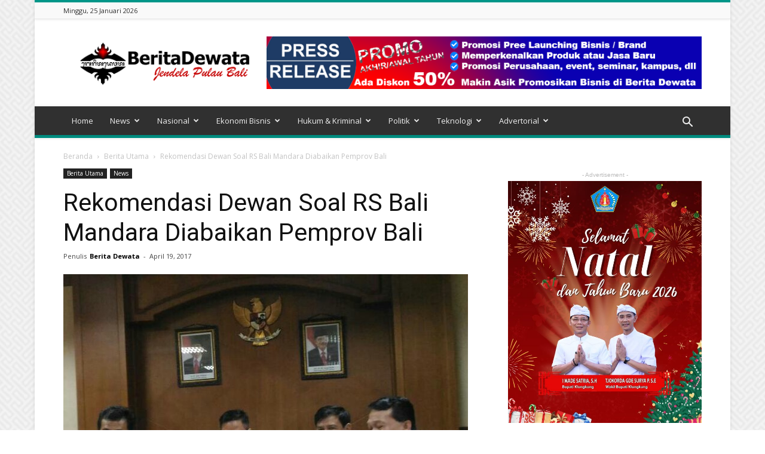

--- FILE ---
content_type: text/html; charset=UTF-8
request_url: https://beritadewata.com/rekomendasi-dewan-soal-rs-bali-mandara-diabaikan-pemprov-bali/
body_size: 37529
content:
<!doctype html >
<!--[if IE 8]>    <html class="ie8" lang="en"> <![endif]-->
<!--[if IE 9]>    <html class="ie9" lang="en"> <![endif]-->
<!--[if gt IE 8]><!--> <html lang="id"> <!--<![endif]-->
<head>
    <title>Rekomendasi Dewan Soal RS Bali Mandara Diabaikan Pemprov Bali - Berita Dewata | Media Online di Bali</title>
    <meta charset="UTF-8" />
    <meta name="viewport" content="width=device-width, initial-scale=1.0">
    <link rel="pingback" href="https://beritadewata.com/xmlrpc.php" />
    <meta name='robots' content='index, follow, max-image-preview:large, max-snippet:-1, max-video-preview:-1' />
	<style>img:is([sizes="auto" i], [sizes^="auto," i]) { contain-intrinsic-size: 3000px 1500px }</style>
	<meta property="og:image" content="https://beritadewata.com/wp-content/uploads/2017/04/IMG_20170419_204854.jpg" /><link rel="icon" type="image/png" href="https://beritadewata.com/wp-content/uploads/2020/07/LOGO-BERITA-DEWATA-300x291.png">
	<!-- This site is optimized with the Yoast SEO plugin v26.8 - https://yoast.com/product/yoast-seo-wordpress/ -->
	<meta name="description" content="Beritadewata.com, Denpasar - Surat rekomendasi DPRD Bali yang dikeluarkan Senin (17/4/2017) agar panitia seleksi (Pansel) rekruitmen pegawai RS Bali – Berita terkini Bali dari Berita Dewata, media online di Bali yang menyajikan informasi lokal secara aktual dan terpercaya." />
	<link rel="canonical" href="https://beritadewata.com/rekomendasi-dewan-soal-rs-bali-mandara-diabaikan-pemprov-bali/" />
	<meta property="og:locale" content="id_ID" />
	<meta property="og:type" content="article" />
	<meta property="og:title" content="Rekomendasi Dewan Soal RS Bali Mandara Diabaikan Pemprov Bali - Berita Dewata | Media Online di Bali" />
	<meta property="og:description" content="Beritadewata.com, Denpasar - Surat rekomendasi DPRD Bali yang dikeluarkan Senin (17/4/2017) agar panitia seleksi (Pansel) rekruitmen pegawai RS Bali – Berita terkini Bali dari Berita Dewata, media online di Bali yang menyajikan informasi lokal secara aktual dan terpercaya." />
	<meta property="og:url" content="https://beritadewata.com/rekomendasi-dewan-soal-rs-bali-mandara-diabaikan-pemprov-bali/" />
	<meta property="og:site_name" content="Berita Dewata" />
	<meta property="article:publisher" content="https://web.facebook.com/Beritadewata" />
	<meta property="article:published_time" content="2017-04-19T10:47:57+00:00" />
	<meta property="article:modified_time" content="2017-04-20T09:57:54+00:00" />
	<meta property="og:image" content="https://beritadewata.com/wp-content/uploads/2017/04/IMG_20170419_204854.jpg" />
	<meta property="og:image:width" content="677" />
	<meta property="og:image:height" content="436" />
	<meta property="og:image:type" content="image/jpeg" />
	<meta name="author" content="Berita Dewata" />
	<meta name="twitter:card" content="summary_large_image" />
	<meta name="twitter:creator" content="@beritadewata" />
	<meta name="twitter:site" content="@beritadewata" />
	<meta name="twitter:label1" content="Ditulis oleh" />
	<meta name="twitter:data1" content="Berita Dewata" />
	<meta name="twitter:label2" content="Estimasi waktu membaca" />
	<meta name="twitter:data2" content="3 menit" />
	<script type="application/ld+json" class="yoast-schema-graph">{"@context":"https://schema.org","@graph":[{"@type":"Article","@id":"https://beritadewata.com/rekomendasi-dewan-soal-rs-bali-mandara-diabaikan-pemprov-bali/#article","isPartOf":{"@id":"https://beritadewata.com/rekomendasi-dewan-soal-rs-bali-mandara-diabaikan-pemprov-bali/"},"author":{"name":"Berita Dewata","@id":"https://beritadewata.com/#/schema/person/1ed7937a38e518759a2e2dcd2f777f7a"},"headline":"Rekomendasi Dewan Soal RS Bali Mandara Diabaikan Pemprov Bali","datePublished":"2017-04-19T10:47:57+00:00","dateModified":"2017-04-20T09:57:54+00:00","mainEntityOfPage":{"@id":"https://beritadewata.com/rekomendasi-dewan-soal-rs-bali-mandara-diabaikan-pemprov-bali/"},"wordCount":611,"commentCount":0,"publisher":{"@id":"https://beritadewata.com/#organization"},"image":{"@id":"https://beritadewata.com/rekomendasi-dewan-soal-rs-bali-mandara-diabaikan-pemprov-bali/#primaryimage"},"thumbnailUrl":"https://beritadewata.com/wp-content/uploads/2017/04/IMG_20170419_204854.jpg","articleSection":["Berita Utama","News"],"inLanguage":"id","potentialAction":[{"@type":"CommentAction","name":"Comment","target":["https://beritadewata.com/rekomendasi-dewan-soal-rs-bali-mandara-diabaikan-pemprov-bali/#respond"]}]},{"@type":"WebPage","@id":"https://beritadewata.com/rekomendasi-dewan-soal-rs-bali-mandara-diabaikan-pemprov-bali/","url":"https://beritadewata.com/rekomendasi-dewan-soal-rs-bali-mandara-diabaikan-pemprov-bali/","name":"Rekomendasi Dewan Soal RS Bali Mandara Diabaikan Pemprov Bali - Berita Dewata | Media Online di Bali","isPartOf":{"@id":"https://beritadewata.com/#website"},"primaryImageOfPage":{"@id":"https://beritadewata.com/rekomendasi-dewan-soal-rs-bali-mandara-diabaikan-pemprov-bali/#primaryimage"},"image":{"@id":"https://beritadewata.com/rekomendasi-dewan-soal-rs-bali-mandara-diabaikan-pemprov-bali/#primaryimage"},"thumbnailUrl":"https://beritadewata.com/wp-content/uploads/2017/04/IMG_20170419_204854.jpg","datePublished":"2017-04-19T10:47:57+00:00","dateModified":"2017-04-20T09:57:54+00:00","description":"Beritadewata.com, Denpasar - Surat rekomendasi DPRD Bali yang dikeluarkan Senin (17/4/2017) agar panitia seleksi (Pansel) rekruitmen pegawai RS Bali – Berita terkini Bali dari Berita Dewata, media online di Bali yang menyajikan informasi lokal secara aktual dan terpercaya.","breadcrumb":{"@id":"https://beritadewata.com/rekomendasi-dewan-soal-rs-bali-mandara-diabaikan-pemprov-bali/#breadcrumb"},"inLanguage":"id","potentialAction":[{"@type":"ReadAction","target":["https://beritadewata.com/rekomendasi-dewan-soal-rs-bali-mandara-diabaikan-pemprov-bali/"]}]},{"@type":"ImageObject","inLanguage":"id","@id":"https://beritadewata.com/rekomendasi-dewan-soal-rs-bali-mandara-diabaikan-pemprov-bali/#primaryimage","url":"https://beritadewata.com/wp-content/uploads/2017/04/IMG_20170419_204854.jpg","contentUrl":"https://beritadewata.com/wp-content/uploads/2017/04/IMG_20170419_204854.jpg","width":677,"height":436},{"@type":"BreadcrumbList","@id":"https://beritadewata.com/rekomendasi-dewan-soal-rs-bali-mandara-diabaikan-pemprov-bali/#breadcrumb","itemListElement":[{"@type":"ListItem","position":1,"name":"Media Online Bali","item":"https://beritadewata.com/"},{"@type":"ListItem","position":2,"name":"Berita Utama","item":"https://beritadewata.com/berita-utama/"},{"@type":"ListItem","position":3,"name":"Rekomendasi Dewan Soal RS Bali Mandara Diabaikan Pemprov Bali"}]},{"@type":"WebSite","@id":"https://beritadewata.com/#website","url":"https://beritadewata.com/","name":"Berita Dewata | Jendela Pulau Bali","description":"Media Online Bali","publisher":{"@id":"https://beritadewata.com/#organization"},"potentialAction":[{"@type":"SearchAction","target":{"@type":"EntryPoint","urlTemplate":"https://beritadewata.com/?s={search_term_string}"},"query-input":{"@type":"PropertyValueSpecification","valueRequired":true,"valueName":"search_term_string"}}],"inLanguage":"id"},{"@type":"Organization","@id":"https://beritadewata.com/#organization","name":"Berita Dewata","alternateName":"News Organization","url":"https://beritadewata.com/","logo":{"@type":"ImageObject","inLanguage":"id","@id":"https://beritadewata.com/#/schema/logo/image/","url":"https://beritadewata.com/wp-content/uploads/2020/07/cropped-LOGO-BERITA-DEWATA.png","contentUrl":"https://beritadewata.com/wp-content/uploads/2020/07/cropped-LOGO-BERITA-DEWATA.png","width":512,"height":512,"caption":"Berita Dewata"},"image":{"@id":"https://beritadewata.com/#/schema/logo/image/"},"sameAs":["https://web.facebook.com/Beritadewata","https://x.com/beritadewata","https://www.instagram.com/beritadewata/?hl=id","https://www.linkedin.com/in/yadi-permana-b613b056/?originalSubdomain=id","https://www.youtube.com/channel/UC4nI9Vr4T5tOnZ1QO6S4LVg?view_as=subscriber"]},{"@type":"Person","@id":"https://beritadewata.com/#/schema/person/1ed7937a38e518759a2e2dcd2f777f7a","name":"Berita Dewata","image":{"@type":"ImageObject","inLanguage":"id","@id":"https://beritadewata.com/#/schema/person/image/","url":"https://secure.gravatar.com/avatar/5628e9a1aba2deebde083ba66f27d167fd8367b8aa4c67bdbcb743aca9a56ab7?s=96&d=mm&r=g","contentUrl":"https://secure.gravatar.com/avatar/5628e9a1aba2deebde083ba66f27d167fd8367b8aa4c67bdbcb743aca9a56ab7?s=96&d=mm&r=g","caption":"Berita Dewata"},"sameAs":["https://beritadewata.com"]}]}</script>
	<!-- / Yoast SEO plugin. -->


<link rel='dns-prefetch' href='//static.addtoany.com' />
<link rel='dns-prefetch' href='//www.googletagmanager.com' />
<link rel='dns-prefetch' href='//fonts.googleapis.com' />
<link rel='dns-prefetch' href='//pagead2.googlesyndication.com' />
<link rel="alternate" type="application/rss+xml" title="Berita Dewata &raquo; Feed" href="https://beritadewata.com/feed/" />
<link rel="alternate" type="application/rss+xml" title="Berita Dewata &raquo; Umpan Komentar" href="https://beritadewata.com/comments/feed/" />
<link rel="alternate" type="application/rss+xml" title="Berita Dewata &raquo; Rekomendasi Dewan Soal RS Bali Mandara Diabaikan Pemprov Bali Umpan Komentar" href="https://beritadewata.com/rekomendasi-dewan-soal-rs-bali-mandara-diabaikan-pemprov-bali/feed/" />
<script type="text/javascript">
/* <![CDATA[ */
window._wpemojiSettings = {"baseUrl":"https:\/\/s.w.org\/images\/core\/emoji\/16.0.1\/72x72\/","ext":".png","svgUrl":"https:\/\/s.w.org\/images\/core\/emoji\/16.0.1\/svg\/","svgExt":".svg","source":{"concatemoji":"https:\/\/beritadewata.com\/wp-includes\/js\/wp-emoji-release.min.js?ver=6.8.3"}};
/*! This file is auto-generated */
!function(s,n){var o,i,e;function c(e){try{var t={supportTests:e,timestamp:(new Date).valueOf()};sessionStorage.setItem(o,JSON.stringify(t))}catch(e){}}function p(e,t,n){e.clearRect(0,0,e.canvas.width,e.canvas.height),e.fillText(t,0,0);var t=new Uint32Array(e.getImageData(0,0,e.canvas.width,e.canvas.height).data),a=(e.clearRect(0,0,e.canvas.width,e.canvas.height),e.fillText(n,0,0),new Uint32Array(e.getImageData(0,0,e.canvas.width,e.canvas.height).data));return t.every(function(e,t){return e===a[t]})}function u(e,t){e.clearRect(0,0,e.canvas.width,e.canvas.height),e.fillText(t,0,0);for(var n=e.getImageData(16,16,1,1),a=0;a<n.data.length;a++)if(0!==n.data[a])return!1;return!0}function f(e,t,n,a){switch(t){case"flag":return n(e,"\ud83c\udff3\ufe0f\u200d\u26a7\ufe0f","\ud83c\udff3\ufe0f\u200b\u26a7\ufe0f")?!1:!n(e,"\ud83c\udde8\ud83c\uddf6","\ud83c\udde8\u200b\ud83c\uddf6")&&!n(e,"\ud83c\udff4\udb40\udc67\udb40\udc62\udb40\udc65\udb40\udc6e\udb40\udc67\udb40\udc7f","\ud83c\udff4\u200b\udb40\udc67\u200b\udb40\udc62\u200b\udb40\udc65\u200b\udb40\udc6e\u200b\udb40\udc67\u200b\udb40\udc7f");case"emoji":return!a(e,"\ud83e\udedf")}return!1}function g(e,t,n,a){var r="undefined"!=typeof WorkerGlobalScope&&self instanceof WorkerGlobalScope?new OffscreenCanvas(300,150):s.createElement("canvas"),o=r.getContext("2d",{willReadFrequently:!0}),i=(o.textBaseline="top",o.font="600 32px Arial",{});return e.forEach(function(e){i[e]=t(o,e,n,a)}),i}function t(e){var t=s.createElement("script");t.src=e,t.defer=!0,s.head.appendChild(t)}"undefined"!=typeof Promise&&(o="wpEmojiSettingsSupports",i=["flag","emoji"],n.supports={everything:!0,everythingExceptFlag:!0},e=new Promise(function(e){s.addEventListener("DOMContentLoaded",e,{once:!0})}),new Promise(function(t){var n=function(){try{var e=JSON.parse(sessionStorage.getItem(o));if("object"==typeof e&&"number"==typeof e.timestamp&&(new Date).valueOf()<e.timestamp+604800&&"object"==typeof e.supportTests)return e.supportTests}catch(e){}return null}();if(!n){if("undefined"!=typeof Worker&&"undefined"!=typeof OffscreenCanvas&&"undefined"!=typeof URL&&URL.createObjectURL&&"undefined"!=typeof Blob)try{var e="postMessage("+g.toString()+"("+[JSON.stringify(i),f.toString(),p.toString(),u.toString()].join(",")+"));",a=new Blob([e],{type:"text/javascript"}),r=new Worker(URL.createObjectURL(a),{name:"wpTestEmojiSupports"});return void(r.onmessage=function(e){c(n=e.data),r.terminate(),t(n)})}catch(e){}c(n=g(i,f,p,u))}t(n)}).then(function(e){for(var t in e)n.supports[t]=e[t],n.supports.everything=n.supports.everything&&n.supports[t],"flag"!==t&&(n.supports.everythingExceptFlag=n.supports.everythingExceptFlag&&n.supports[t]);n.supports.everythingExceptFlag=n.supports.everythingExceptFlag&&!n.supports.flag,n.DOMReady=!1,n.readyCallback=function(){n.DOMReady=!0}}).then(function(){return e}).then(function(){var e;n.supports.everything||(n.readyCallback(),(e=n.source||{}).concatemoji?t(e.concatemoji):e.wpemoji&&e.twemoji&&(t(e.twemoji),t(e.wpemoji)))}))}((window,document),window._wpemojiSettings);
/* ]]> */
</script>
<!-- beritadewata.com is managing ads with Advanced Ads 2.0.16 – https://wpadvancedads.com/ --><script id="berit-ready">
			window.advanced_ads_ready=function(e,a){a=a||"complete";var d=function(e){return"interactive"===a?"loading"!==e:"complete"===e};d(document.readyState)?e():document.addEventListener("readystatechange",(function(a){d(a.target.readyState)&&e()}),{once:"interactive"===a})},window.advanced_ads_ready_queue=window.advanced_ads_ready_queue||[];		</script>
		
<link rel='stylesheet' id='ht_ctc_main_css-css' href='https://beritadewata.com/wp-content/plugins/click-to-chat-for-whatsapp/new/inc/assets/css/main.css?ver=4.36' type='text/css' media='all' />
<style id='wp-emoji-styles-inline-css' type='text/css'>

	img.wp-smiley, img.emoji {
		display: inline !important;
		border: none !important;
		box-shadow: none !important;
		height: 1em !important;
		width: 1em !important;
		margin: 0 0.07em !important;
		vertical-align: -0.1em !important;
		background: none !important;
		padding: 0 !important;
	}
</style>
<link rel='stylesheet' id='wp-block-library-css' href='https://beritadewata.com/wp-includes/css/dist/block-library/style.min.css?ver=6.8.3' type='text/css' media='all' />
<style id='classic-theme-styles-inline-css' type='text/css'>
/*! This file is auto-generated */
.wp-block-button__link{color:#fff;background-color:#32373c;border-radius:9999px;box-shadow:none;text-decoration:none;padding:calc(.667em + 2px) calc(1.333em + 2px);font-size:1.125em}.wp-block-file__button{background:#32373c;color:#fff;text-decoration:none}
</style>
<style id='global-styles-inline-css' type='text/css'>
:root{--wp--preset--aspect-ratio--square: 1;--wp--preset--aspect-ratio--4-3: 4/3;--wp--preset--aspect-ratio--3-4: 3/4;--wp--preset--aspect-ratio--3-2: 3/2;--wp--preset--aspect-ratio--2-3: 2/3;--wp--preset--aspect-ratio--16-9: 16/9;--wp--preset--aspect-ratio--9-16: 9/16;--wp--preset--color--black: #000000;--wp--preset--color--cyan-bluish-gray: #abb8c3;--wp--preset--color--white: #ffffff;--wp--preset--color--pale-pink: #f78da7;--wp--preset--color--vivid-red: #cf2e2e;--wp--preset--color--luminous-vivid-orange: #ff6900;--wp--preset--color--luminous-vivid-amber: #fcb900;--wp--preset--color--light-green-cyan: #7bdcb5;--wp--preset--color--vivid-green-cyan: #00d084;--wp--preset--color--pale-cyan-blue: #8ed1fc;--wp--preset--color--vivid-cyan-blue: #0693e3;--wp--preset--color--vivid-purple: #9b51e0;--wp--preset--gradient--vivid-cyan-blue-to-vivid-purple: linear-gradient(135deg,rgba(6,147,227,1) 0%,rgb(155,81,224) 100%);--wp--preset--gradient--light-green-cyan-to-vivid-green-cyan: linear-gradient(135deg,rgb(122,220,180) 0%,rgb(0,208,130) 100%);--wp--preset--gradient--luminous-vivid-amber-to-luminous-vivid-orange: linear-gradient(135deg,rgba(252,185,0,1) 0%,rgba(255,105,0,1) 100%);--wp--preset--gradient--luminous-vivid-orange-to-vivid-red: linear-gradient(135deg,rgba(255,105,0,1) 0%,rgb(207,46,46) 100%);--wp--preset--gradient--very-light-gray-to-cyan-bluish-gray: linear-gradient(135deg,rgb(238,238,238) 0%,rgb(169,184,195) 100%);--wp--preset--gradient--cool-to-warm-spectrum: linear-gradient(135deg,rgb(74,234,220) 0%,rgb(151,120,209) 20%,rgb(207,42,186) 40%,rgb(238,44,130) 60%,rgb(251,105,98) 80%,rgb(254,248,76) 100%);--wp--preset--gradient--blush-light-purple: linear-gradient(135deg,rgb(255,206,236) 0%,rgb(152,150,240) 100%);--wp--preset--gradient--blush-bordeaux: linear-gradient(135deg,rgb(254,205,165) 0%,rgb(254,45,45) 50%,rgb(107,0,62) 100%);--wp--preset--gradient--luminous-dusk: linear-gradient(135deg,rgb(255,203,112) 0%,rgb(199,81,192) 50%,rgb(65,88,208) 100%);--wp--preset--gradient--pale-ocean: linear-gradient(135deg,rgb(255,245,203) 0%,rgb(182,227,212) 50%,rgb(51,167,181) 100%);--wp--preset--gradient--electric-grass: linear-gradient(135deg,rgb(202,248,128) 0%,rgb(113,206,126) 100%);--wp--preset--gradient--midnight: linear-gradient(135deg,rgb(2,3,129) 0%,rgb(40,116,252) 100%);--wp--preset--font-size--small: 13px;--wp--preset--font-size--medium: 20px;--wp--preset--font-size--large: 36px;--wp--preset--font-size--x-large: 42px;--wp--preset--spacing--20: 0.44rem;--wp--preset--spacing--30: 0.67rem;--wp--preset--spacing--40: 1rem;--wp--preset--spacing--50: 1.5rem;--wp--preset--spacing--60: 2.25rem;--wp--preset--spacing--70: 3.38rem;--wp--preset--spacing--80: 5.06rem;--wp--preset--shadow--natural: 6px 6px 9px rgba(0, 0, 0, 0.2);--wp--preset--shadow--deep: 12px 12px 50px rgba(0, 0, 0, 0.4);--wp--preset--shadow--sharp: 6px 6px 0px rgba(0, 0, 0, 0.2);--wp--preset--shadow--outlined: 6px 6px 0px -3px rgba(255, 255, 255, 1), 6px 6px rgba(0, 0, 0, 1);--wp--preset--shadow--crisp: 6px 6px 0px rgba(0, 0, 0, 1);}:where(.is-layout-flex){gap: 0.5em;}:where(.is-layout-grid){gap: 0.5em;}body .is-layout-flex{display: flex;}.is-layout-flex{flex-wrap: wrap;align-items: center;}.is-layout-flex > :is(*, div){margin: 0;}body .is-layout-grid{display: grid;}.is-layout-grid > :is(*, div){margin: 0;}:where(.wp-block-columns.is-layout-flex){gap: 2em;}:where(.wp-block-columns.is-layout-grid){gap: 2em;}:where(.wp-block-post-template.is-layout-flex){gap: 1.25em;}:where(.wp-block-post-template.is-layout-grid){gap: 1.25em;}.has-black-color{color: var(--wp--preset--color--black) !important;}.has-cyan-bluish-gray-color{color: var(--wp--preset--color--cyan-bluish-gray) !important;}.has-white-color{color: var(--wp--preset--color--white) !important;}.has-pale-pink-color{color: var(--wp--preset--color--pale-pink) !important;}.has-vivid-red-color{color: var(--wp--preset--color--vivid-red) !important;}.has-luminous-vivid-orange-color{color: var(--wp--preset--color--luminous-vivid-orange) !important;}.has-luminous-vivid-amber-color{color: var(--wp--preset--color--luminous-vivid-amber) !important;}.has-light-green-cyan-color{color: var(--wp--preset--color--light-green-cyan) !important;}.has-vivid-green-cyan-color{color: var(--wp--preset--color--vivid-green-cyan) !important;}.has-pale-cyan-blue-color{color: var(--wp--preset--color--pale-cyan-blue) !important;}.has-vivid-cyan-blue-color{color: var(--wp--preset--color--vivid-cyan-blue) !important;}.has-vivid-purple-color{color: var(--wp--preset--color--vivid-purple) !important;}.has-black-background-color{background-color: var(--wp--preset--color--black) !important;}.has-cyan-bluish-gray-background-color{background-color: var(--wp--preset--color--cyan-bluish-gray) !important;}.has-white-background-color{background-color: var(--wp--preset--color--white) !important;}.has-pale-pink-background-color{background-color: var(--wp--preset--color--pale-pink) !important;}.has-vivid-red-background-color{background-color: var(--wp--preset--color--vivid-red) !important;}.has-luminous-vivid-orange-background-color{background-color: var(--wp--preset--color--luminous-vivid-orange) !important;}.has-luminous-vivid-amber-background-color{background-color: var(--wp--preset--color--luminous-vivid-amber) !important;}.has-light-green-cyan-background-color{background-color: var(--wp--preset--color--light-green-cyan) !important;}.has-vivid-green-cyan-background-color{background-color: var(--wp--preset--color--vivid-green-cyan) !important;}.has-pale-cyan-blue-background-color{background-color: var(--wp--preset--color--pale-cyan-blue) !important;}.has-vivid-cyan-blue-background-color{background-color: var(--wp--preset--color--vivid-cyan-blue) !important;}.has-vivid-purple-background-color{background-color: var(--wp--preset--color--vivid-purple) !important;}.has-black-border-color{border-color: var(--wp--preset--color--black) !important;}.has-cyan-bluish-gray-border-color{border-color: var(--wp--preset--color--cyan-bluish-gray) !important;}.has-white-border-color{border-color: var(--wp--preset--color--white) !important;}.has-pale-pink-border-color{border-color: var(--wp--preset--color--pale-pink) !important;}.has-vivid-red-border-color{border-color: var(--wp--preset--color--vivid-red) !important;}.has-luminous-vivid-orange-border-color{border-color: var(--wp--preset--color--luminous-vivid-orange) !important;}.has-luminous-vivid-amber-border-color{border-color: var(--wp--preset--color--luminous-vivid-amber) !important;}.has-light-green-cyan-border-color{border-color: var(--wp--preset--color--light-green-cyan) !important;}.has-vivid-green-cyan-border-color{border-color: var(--wp--preset--color--vivid-green-cyan) !important;}.has-pale-cyan-blue-border-color{border-color: var(--wp--preset--color--pale-cyan-blue) !important;}.has-vivid-cyan-blue-border-color{border-color: var(--wp--preset--color--vivid-cyan-blue) !important;}.has-vivid-purple-border-color{border-color: var(--wp--preset--color--vivid-purple) !important;}.has-vivid-cyan-blue-to-vivid-purple-gradient-background{background: var(--wp--preset--gradient--vivid-cyan-blue-to-vivid-purple) !important;}.has-light-green-cyan-to-vivid-green-cyan-gradient-background{background: var(--wp--preset--gradient--light-green-cyan-to-vivid-green-cyan) !important;}.has-luminous-vivid-amber-to-luminous-vivid-orange-gradient-background{background: var(--wp--preset--gradient--luminous-vivid-amber-to-luminous-vivid-orange) !important;}.has-luminous-vivid-orange-to-vivid-red-gradient-background{background: var(--wp--preset--gradient--luminous-vivid-orange-to-vivid-red) !important;}.has-very-light-gray-to-cyan-bluish-gray-gradient-background{background: var(--wp--preset--gradient--very-light-gray-to-cyan-bluish-gray) !important;}.has-cool-to-warm-spectrum-gradient-background{background: var(--wp--preset--gradient--cool-to-warm-spectrum) !important;}.has-blush-light-purple-gradient-background{background: var(--wp--preset--gradient--blush-light-purple) !important;}.has-blush-bordeaux-gradient-background{background: var(--wp--preset--gradient--blush-bordeaux) !important;}.has-luminous-dusk-gradient-background{background: var(--wp--preset--gradient--luminous-dusk) !important;}.has-pale-ocean-gradient-background{background: var(--wp--preset--gradient--pale-ocean) !important;}.has-electric-grass-gradient-background{background: var(--wp--preset--gradient--electric-grass) !important;}.has-midnight-gradient-background{background: var(--wp--preset--gradient--midnight) !important;}.has-small-font-size{font-size: var(--wp--preset--font-size--small) !important;}.has-medium-font-size{font-size: var(--wp--preset--font-size--medium) !important;}.has-large-font-size{font-size: var(--wp--preset--font-size--large) !important;}.has-x-large-font-size{font-size: var(--wp--preset--font-size--x-large) !important;}
:where(.wp-block-post-template.is-layout-flex){gap: 1.25em;}:where(.wp-block-post-template.is-layout-grid){gap: 1.25em;}
:where(.wp-block-columns.is-layout-flex){gap: 2em;}:where(.wp-block-columns.is-layout-grid){gap: 2em;}
:root :where(.wp-block-pullquote){font-size: 1.5em;line-height: 1.6;}
</style>
<link rel='stylesheet' id='google-fonts-style-css' href='https://fonts.googleapis.com/css?family=Open+Sans%3A300italic%2C400%2C400italic%2C600%2C600italic%2C700%7CRoboto%3A300%2C400%2C400italic%2C500%2C500italic%2C700%2C900&#038;ver=8.2' type='text/css' media='all' />
<link rel='stylesheet' id='addtoany-css' href='https://beritadewata.com/wp-content/plugins/add-to-any/addtoany.min.css?ver=1.16' type='text/css' media='all' />
<link rel='stylesheet' id='js_composer_front-css' href='https://beritadewata.com/wp-content/plugins/js_composer/assets/css/js_composer.min.css?ver=5.0.1' type='text/css' media='all' />
<link rel='stylesheet' id='td-theme-css' href='https://beritadewata.com/wp-content/themes/Newspaper/style.css?ver=8.2' type='text/css' media='all' />
<link rel='stylesheet' id='td-theme-demo-style-css' href='https://beritadewata.com/wp-content/themes/Newspaper/includes/demos/magazine/demo_style.css?ver=8.2' type='text/css' media='all' />
<script type="text/javascript" src="https://beritadewata.com/wp-includes/js/jquery/jquery.min.js?ver=3.7.1" id="jquery-core-js"></script>
<script type="text/javascript" src="https://beritadewata.com/wp-includes/js/jquery/jquery-migrate.min.js?ver=3.4.1" id="jquery-migrate-js"></script>
<script type="text/javascript" id="addtoany-core-js-before">
/* <![CDATA[ */
window.a2a_config=window.a2a_config||{};a2a_config.callbacks=[];a2a_config.overlays=[];a2a_config.templates={};a2a_localize = {
	Share: "Share",
	Save: "Save",
	Subscribe: "Subscribe",
	Email: "Email",
	Bookmark: "Bookmark",
	ShowAll: "Show all",
	ShowLess: "Show less",
	FindServices: "Find service(s)",
	FindAnyServiceToAddTo: "Instantly find any service to add to",
	PoweredBy: "Powered by",
	ShareViaEmail: "Share via email",
	SubscribeViaEmail: "Subscribe via email",
	BookmarkInYourBrowser: "Bookmark in your browser",
	BookmarkInstructions: "Press Ctrl+D or \u2318+D to bookmark this page",
	AddToYourFavorites: "Add to your favorites",
	SendFromWebOrProgram: "Send from any email address or email program",
	EmailProgram: "Email program",
	More: "More&#8230;",
	ThanksForSharing: "Thanks for sharing!",
	ThanksForFollowing: "Thanks for following!"
};
/* ]]> */
</script>
<script type="text/javascript" defer src="https://static.addtoany.com/menu/page.js" id="addtoany-core-js"></script>
<script type="text/javascript" defer src="https://beritadewata.com/wp-content/plugins/add-to-any/addtoany.min.js?ver=1.1" id="addtoany-jquery-js"></script>

<!-- Potongan tag Google (gtag.js) ditambahkan oleh Site Kit -->
<!-- Snippet Google Analytics telah ditambahkan oleh Site Kit -->
<script type="text/javascript" src="https://www.googletagmanager.com/gtag/js?id=GT-M6PJMMW" id="google_gtagjs-js" async></script>
<script type="text/javascript" id="google_gtagjs-js-after">
/* <![CDATA[ */
window.dataLayer = window.dataLayer || [];function gtag(){dataLayer.push(arguments);}
gtag("set","linker",{"domains":["beritadewata.com"]});
gtag("js", new Date());
gtag("set", "developer_id.dZTNiMT", true);
gtag("config", "GT-M6PJMMW");
/* ]]> */
</script>
<link rel="https://api.w.org/" href="https://beritadewata.com/wp-json/" /><link rel="alternate" title="JSON" type="application/json" href="https://beritadewata.com/wp-json/wp/v2/posts/1624" /><link rel="EditURI" type="application/rsd+xml" title="RSD" href="https://beritadewata.com/xmlrpc.php?rsd" />
<meta name="generator" content="WordPress 6.8.3" />
<link rel='shortlink' href='https://beritadewata.com/?p=1624' />
<link rel="alternate" title="oEmbed (JSON)" type="application/json+oembed" href="https://beritadewata.com/wp-json/oembed/1.0/embed?url=https%3A%2F%2Fberitadewata.com%2Frekomendasi-dewan-soal-rs-bali-mandara-diabaikan-pemprov-bali%2F" />
<link rel="alternate" title="oEmbed (XML)" type="text/xml+oembed" href="https://beritadewata.com/wp-json/oembed/1.0/embed?url=https%3A%2F%2Fberitadewata.com%2Frekomendasi-dewan-soal-rs-bali-mandara-diabaikan-pemprov-bali%2F&#038;format=xml" />
<meta name="generator" content="Site Kit by Google 1.170.0" /><!--[if lt IE 9]><script src="https://html5shim.googlecode.com/svn/trunk/html5.js"></script><![endif]-->
    
<!-- Meta tag Google AdSense ditambahkan oleh Site Kit -->
<meta name="google-adsense-platform-account" content="ca-host-pub-2644536267352236">
<meta name="google-adsense-platform-domain" content="sitekit.withgoogle.com">
<!-- Akhir tag meta Google AdSense yang ditambahkan oleh Site Kit -->
<meta name="generator" content="Powered by Visual Composer - drag and drop page builder for WordPress."/>
<!--[if lte IE 9]><link rel="stylesheet" type="text/css" href="https://beritadewata.com/wp-content/plugins/js_composer/assets/css/vc_lte_ie9.min.css" media="screen"><![endif]-->
<!-- Snippet Google AdSense telah ditambahkan oleh Site Kit -->
<script type="text/javascript" async="async" src="https://pagead2.googlesyndication.com/pagead/js/adsbygoogle.js?client=ca-pub-3783291490435769&amp;host=ca-host-pub-2644536267352236" crossorigin="anonymous"></script>

<!-- Snippet Google AdSense penutup telah ditambahkan oleh Site Kit -->

<!-- JS generated by theme -->

<script>
    
    

	    var tdBlocksArray = []; //here we store all the items for the current page

	    //td_block class - each ajax block uses a object of this class for requests
	    function tdBlock() {
		    this.id = '';
		    this.block_type = 1; //block type id (1-234 etc)
		    this.atts = '';
		    this.td_column_number = '';
		    this.td_current_page = 1; //
		    this.post_count = 0; //from wp
		    this.found_posts = 0; //from wp
		    this.max_num_pages = 0; //from wp
		    this.td_filter_value = ''; //current live filter value
		    this.is_ajax_running = false;
		    this.td_user_action = ''; // load more or infinite loader (used by the animation)
		    this.header_color = '';
		    this.ajax_pagination_infinite_stop = ''; //show load more at page x
	    }


        // td_js_generator - mini detector
        (function(){
            var htmlTag = document.getElementsByTagName("html")[0];

            if ( navigator.userAgent.indexOf("MSIE 10.0") > -1 ) {
                htmlTag.className += ' ie10';
            }

            if ( !!navigator.userAgent.match(/Trident.*rv\:11\./) ) {
                htmlTag.className += ' ie11';
            }

            if ( /(iPad|iPhone|iPod)/g.test(navigator.userAgent) ) {
                htmlTag.className += ' td-md-is-ios';
            }

            var user_agent = navigator.userAgent.toLowerCase();
            if ( user_agent.indexOf("android") > -1 ) {
                htmlTag.className += ' td-md-is-android';
            }

            if ( -1 !== navigator.userAgent.indexOf('Mac OS X')  ) {
                htmlTag.className += ' td-md-is-os-x';
            }

            if ( /chrom(e|ium)/.test(navigator.userAgent.toLowerCase()) ) {
               htmlTag.className += ' td-md-is-chrome';
            }

            if ( -1 !== navigator.userAgent.indexOf('Firefox') ) {
                htmlTag.className += ' td-md-is-firefox';
            }

            if ( -1 !== navigator.userAgent.indexOf('Safari') && -1 === navigator.userAgent.indexOf('Chrome') ) {
                htmlTag.className += ' td-md-is-safari';
            }

            if( -1 !== navigator.userAgent.indexOf('IEMobile') ){
                htmlTag.className += ' td-md-is-iemobile';
            }

        })();




        var tdLocalCache = {};

        ( function () {
            "use strict";

            tdLocalCache = {
                data: {},
                remove: function (resource_id) {
                    delete tdLocalCache.data[resource_id];
                },
                exist: function (resource_id) {
                    return tdLocalCache.data.hasOwnProperty(resource_id) && tdLocalCache.data[resource_id] !== null;
                },
                get: function (resource_id) {
                    return tdLocalCache.data[resource_id];
                },
                set: function (resource_id, cachedData) {
                    tdLocalCache.remove(resource_id);
                    tdLocalCache.data[resource_id] = cachedData;
                }
            };
        })();

    
    
var td_viewport_interval_list=[{"limitBottom":767,"sidebarWidth":228},{"limitBottom":1018,"sidebarWidth":300},{"limitBottom":1140,"sidebarWidth":324}];
var td_animation_stack_effect="type0";
var tds_animation_stack=true;
var td_animation_stack_specific_selectors=".entry-thumb, img";
var td_animation_stack_general_selectors=".td-animation-stack img, .td-animation-stack .entry-thumb, .post img";
var tds_general_modal_image="yes";
var td_ajax_url="https:\/\/beritadewata.com\/wp-admin\/admin-ajax.php?td_theme_name=Newspaper&v=8.2";
var td_get_template_directory_uri="https:\/\/beritadewata.com\/wp-content\/themes\/Newspaper";
var tds_snap_menu="smart_snap_always";
var tds_logo_on_sticky="show";
var tds_header_style="";
var td_please_wait="Mohon Tunggu\u2026";
var td_email_user_pass_incorrect="Pengguna dan password salah!";
var td_email_user_incorrect="Email atau nama pengguna salah!";
var td_email_incorrect="Email tidak benar!";
var tds_more_articles_on_post_enable="";
var tds_more_articles_on_post_time_to_wait="";
var tds_more_articles_on_post_pages_distance_from_top=0;
var tds_theme_color_site_wide="#009688";
var tds_smart_sidebar="enabled";
var tdThemeName="Newspaper";
var td_magnific_popup_translation_tPrev="Sebelumnya (tombol panah kiri)";
var td_magnific_popup_translation_tNext="Berikutnya (tombol panah kanan)";
var td_magnific_popup_translation_tCounter="%curr% dari %total%";
var td_magnific_popup_translation_ajax_tError="Isi dari %url% tidak dapat dimuat.";
var td_magnific_popup_translation_image_tError="Gambar #%curr% tidak dapat dimuat.";
var tdDateNamesI18n={"month_names":["Januari","Februari","Maret","April","Mei","Juni","Juli","Agustus","September","Oktober","November","Desember"],"month_names_short":["Jan","Feb","Mar","Apr","Mei","Jun","Jul","Agu","Sep","Okt","Nov","Des"],"day_names":["Minggu","Senin","Selasa","Rabu","Kamis","Jumat","Sabtu"],"day_names_short":["Ming","Sen","Sel","Rab","Kam","Jum","Sab"]};
var td_ad_background_click_link="      ";
var td_ad_background_click_target="";
</script>


<!-- Header style compiled by theme -->

<style>
    

body {
	background-image:url("https://beritadewata.com/wp-content/uploads/2017/02/background.png");
}
.td-header-wrap .black-menu .sf-menu > .current-menu-item > a,
    .td-header-wrap .black-menu .sf-menu > .current-menu-ancestor > a,
    .td-header-wrap .black-menu .sf-menu > .current-category-ancestor > a,
    .td-header-wrap .black-menu .sf-menu > li > a:hover,
    .td-header-wrap .black-menu .sf-menu > .sfHover > a,
    .td-header-style-12 .td-header-menu-wrap-full,
    .sf-menu > .current-menu-item > a:after,
    .sf-menu > .current-menu-ancestor > a:after,
    .sf-menu > .current-category-ancestor > a:after,
    .sf-menu > li:hover > a:after,
    .sf-menu > .sfHover > a:after,
    .td-header-style-12 .td-affix,
    .header-search-wrap .td-drop-down-search:after,
    .header-search-wrap .td-drop-down-search .btn:hover,
    input[type=submit]:hover,
    .td-read-more a,
    .td-post-category:hover,
    .td-grid-style-1.td-hover-1 .td-big-grid-post:hover .td-post-category,
    .td-grid-style-5.td-hover-1 .td-big-grid-post:hover .td-post-category,
    .td_top_authors .td-active .td-author-post-count,
    .td_top_authors .td-active .td-author-comments-count,
    .td_top_authors .td_mod_wrap:hover .td-author-post-count,
    .td_top_authors .td_mod_wrap:hover .td-author-comments-count,
    .td-404-sub-sub-title a:hover,
    .td-search-form-widget .wpb_button:hover,
    .td-rating-bar-wrap div,
    .td_category_template_3 .td-current-sub-category,
    .dropcap,
    .td_wrapper_video_playlist .td_video_controls_playlist_wrapper,
    .wpb_default,
    .wpb_default:hover,
    .td-left-smart-list:hover,
    .td-right-smart-list:hover,
    .woocommerce-checkout .woocommerce input.button:hover,
    .woocommerce-page .woocommerce a.button:hover,
    .woocommerce-account div.woocommerce .button:hover,
    #bbpress-forums button:hover,
    .bbp_widget_login .button:hover,
    .td-footer-wrapper .td-post-category,
    .td-footer-wrapper .widget_product_search input[type="submit"]:hover,
    .woocommerce .product a.button:hover,
    .woocommerce .product #respond input#submit:hover,
    .woocommerce .checkout input#place_order:hover,
    .woocommerce .woocommerce.widget .button:hover,
    .single-product .product .summary .cart .button:hover,
    .woocommerce-cart .woocommerce table.cart .button:hover,
    .woocommerce-cart .woocommerce .shipping-calculator-form .button:hover,
    .td-next-prev-wrap a:hover,
    .td-load-more-wrap a:hover,
    .td-post-small-box a:hover,
    .page-nav .current,
    .page-nav:first-child > div,
    .td_category_template_8 .td-category-header .td-category a.td-current-sub-category,
    .td_category_template_4 .td-category-siblings .td-category a:hover,
    #bbpress-forums .bbp-pagination .current,
    #bbpress-forums #bbp-single-user-details #bbp-user-navigation li.current a,
    .td-theme-slider:hover .slide-meta-cat a,
    a.vc_btn-black:hover,
    .td-trending-now-wrapper:hover .td-trending-now-title,
    .td-scroll-up,
    .td-smart-list-button:hover,
    .td-weather-information:before,
    .td-weather-week:before,
    .td_block_exchange .td-exchange-header:before,
    .td_block_big_grid_9.td-grid-style-1 .td-post-category,
    .td_block_big_grid_9.td-grid-style-5 .td-post-category,
    .td-grid-style-6.td-hover-1 .td-module-thumb:after,
    .td-pulldown-syle-2 .td-subcat-dropdown ul:after,
    .td_block_template_9 .td-block-title:after,
    .td_block_template_15 .td-block-title:before {
        background-color: #009688;
    }

    .global-block-template-4 .td-related-title .td-cur-simple-item:before {
        border-color: #009688 transparent transparent transparent !important;
    }

    .woocommerce .woocommerce-message .button:hover,
    .woocommerce .woocommerce-error .button:hover,
    .woocommerce .woocommerce-info .button:hover,
    .global-block-template-4 .td-related-title .td-cur-simple-item,
    .global-block-template-3 .td-related-title .td-cur-simple-item,
    .global-block-template-9 .td-related-title:after {
        background-color: #009688 !important;
    }

    .woocommerce .product .onsale,
    .woocommerce.widget .ui-slider .ui-slider-handle {
        background: none #009688;
    }

    .woocommerce.widget.widget_layered_nav_filters ul li a {
        background: none repeat scroll 0 0 #009688 !important;
    }

    a,
    cite a:hover,
    .td_mega_menu_sub_cats .cur-sub-cat,
    .td-mega-span h3 a:hover,
    .td_mod_mega_menu:hover .entry-title a,
    .header-search-wrap .result-msg a:hover,
    .top-header-menu li a:hover,
    .top-header-menu .current-menu-item > a,
    .top-header-menu .current-menu-ancestor > a,
    .top-header-menu .current-category-ancestor > a,
    .td-social-icon-wrap > a:hover,
    .td-header-sp-top-widget .td-social-icon-wrap a:hover,
    .td-page-content blockquote p,
    .td-post-content blockquote p,
    .mce-content-body blockquote p,
    .comment-content blockquote p,
    .wpb_text_column blockquote p,
    .td_block_text_with_title blockquote p,
    .td_module_wrap:hover .entry-title a,
    .td-subcat-filter .td-subcat-list a:hover,
    .td-subcat-filter .td-subcat-dropdown a:hover,
    .td_quote_on_blocks,
    .dropcap2,
    .dropcap3,
    .td_top_authors .td-active .td-authors-name a,
    .td_top_authors .td_mod_wrap:hover .td-authors-name a,
    .td-post-next-prev-content a:hover,
    .author-box-wrap .td-author-social a:hover,
    .td-author-name a:hover,
    .td-author-url a:hover,
    .td_mod_related_posts:hover h3 > a,
    .td-post-template-11 .td-related-title .td-related-left:hover,
    .td-post-template-11 .td-related-title .td-related-right:hover,
    .td-post-template-11 .td-related-title .td-cur-simple-item,
    .td-post-template-11 .td_block_related_posts .td-next-prev-wrap a:hover,
    .comment-reply-link:hover,
    .logged-in-as a:hover,
    #cancel-comment-reply-link:hover,
    .td-search-query,
    .td-category-header .td-pulldown-category-filter-link:hover,
    .td-category-siblings .td-subcat-dropdown a:hover,
    .td-category-siblings .td-subcat-dropdown a.td-current-sub-category,
    .widget a:hover,
    .td_wp_recentcomments a:hover,
    .archive .widget_archive .current,
    .archive .widget_archive .current a,
    .widget_calendar tfoot a:hover,
    .woocommerce a.added_to_cart:hover,
    .woocommerce-account .woocommerce-MyAccount-navigation a:hover,
    #bbpress-forums li.bbp-header .bbp-reply-content span a:hover,
    #bbpress-forums .bbp-forum-freshness a:hover,
    #bbpress-forums .bbp-topic-freshness a:hover,
    #bbpress-forums .bbp-forums-list li a:hover,
    #bbpress-forums .bbp-forum-title:hover,
    #bbpress-forums .bbp-topic-permalink:hover,
    #bbpress-forums .bbp-topic-started-by a:hover,
    #bbpress-forums .bbp-topic-started-in a:hover,
    #bbpress-forums .bbp-body .super-sticky li.bbp-topic-title .bbp-topic-permalink,
    #bbpress-forums .bbp-body .sticky li.bbp-topic-title .bbp-topic-permalink,
    .widget_display_replies .bbp-author-name,
    .widget_display_topics .bbp-author-name,
    .footer-text-wrap .footer-email-wrap a,
    .td-subfooter-menu li a:hover,
    .footer-social-wrap a:hover,
    a.vc_btn-black:hover,
    .td-smart-list-dropdown-wrap .td-smart-list-button:hover,
    .td_module_17 .td-read-more a:hover,
    .td_module_18 .td-read-more a:hover,
    .td_module_19 .td-post-author-name a:hover,
    .td-instagram-user a,
    .td-pulldown-syle-2 .td-subcat-dropdown:hover .td-subcat-more span,
    .td-pulldown-syle-2 .td-subcat-dropdown:hover .td-subcat-more i,
    .td-pulldown-syle-3 .td-subcat-dropdown:hover .td-subcat-more span,
    .td-pulldown-syle-3 .td-subcat-dropdown:hover .td-subcat-more i,
    .td-block-title-wrap .td-wrapper-pulldown-filter .td-pulldown-filter-display-option:hover,
    .td-block-title-wrap .td-wrapper-pulldown-filter .td-pulldown-filter-display-option:hover i,
    .td-block-title-wrap .td-wrapper-pulldown-filter .td-pulldown-filter-link:hover,
    .td-block-title-wrap .td-wrapper-pulldown-filter .td-pulldown-filter-item .td-cur-simple-item,
    .global-block-template-2 .td-related-title .td-cur-simple-item,
    .global-block-template-5 .td-related-title .td-cur-simple-item,
    .global-block-template-6 .td-related-title .td-cur-simple-item,
    .global-block-template-7 .td-related-title .td-cur-simple-item,
    .global-block-template-8 .td-related-title .td-cur-simple-item,
    .global-block-template-9 .td-related-title .td-cur-simple-item,
    .global-block-template-10 .td-related-title .td-cur-simple-item,
    .global-block-template-11 .td-related-title .td-cur-simple-item,
    .global-block-template-12 .td-related-title .td-cur-simple-item,
    .global-block-template-13 .td-related-title .td-cur-simple-item,
    .global-block-template-14 .td-related-title .td-cur-simple-item,
    .global-block-template-15 .td-related-title .td-cur-simple-item,
    .global-block-template-16 .td-related-title .td-cur-simple-item,
    .global-block-template-17 .td-related-title .td-cur-simple-item,
    .td-theme-wrap .sf-menu ul .td-menu-item > a:hover,
    .td-theme-wrap .sf-menu ul .sfHover > a,
    .td-theme-wrap .sf-menu ul .current-menu-ancestor > a,
    .td-theme-wrap .sf-menu ul .current-category-ancestor > a,
    .td-theme-wrap .sf-menu ul .current-menu-item > a,
    .td_outlined_btn {
        color: #009688;
    }

    a.vc_btn-black.vc_btn_square_outlined:hover,
    a.vc_btn-black.vc_btn_outlined:hover,
    .td-mega-menu-page .wpb_content_element ul li a:hover,
    .td-theme-wrap .td-aj-search-results .td_module_wrap:hover .entry-title a,
    .td-theme-wrap .header-search-wrap .result-msg a:hover {
        color: #009688 !important;
    }

    .td-next-prev-wrap a:hover,
    .td-load-more-wrap a:hover,
    .td-post-small-box a:hover,
    .page-nav .current,
    .page-nav:first-child > div,
    .td_category_template_8 .td-category-header .td-category a.td-current-sub-category,
    .td_category_template_4 .td-category-siblings .td-category a:hover,
    #bbpress-forums .bbp-pagination .current,
    .post .td_quote_box,
    .page .td_quote_box,
    a.vc_btn-black:hover,
    .td_block_template_5 .td-block-title > *,
    .td_outlined_btn {
        border-color: #009688;
    }

    .td_wrapper_video_playlist .td_video_currently_playing:after {
        border-color: #009688 !important;
    }

    .header-search-wrap .td-drop-down-search:before {
        border-color: transparent transparent #009688 transparent;
    }

    .block-title > span,
    .block-title > a,
    .block-title > label,
    .widgettitle,
    .widgettitle:after,
    .td-trending-now-title,
    .td-trending-now-wrapper:hover .td-trending-now-title,
    .wpb_tabs li.ui-tabs-active a,
    .wpb_tabs li:hover a,
    .vc_tta-container .vc_tta-color-grey.vc_tta-tabs-position-top.vc_tta-style-classic .vc_tta-tabs-container .vc_tta-tab.vc_active > a,
    .vc_tta-container .vc_tta-color-grey.vc_tta-tabs-position-top.vc_tta-style-classic .vc_tta-tabs-container .vc_tta-tab:hover > a,
    .td_block_template_1 .td-related-title .td-cur-simple-item,
    .woocommerce .product .products h2:not(.woocommerce-loop-product__title),
    .td-subcat-filter .td-subcat-dropdown:hover .td-subcat-more, 
    .td_3D_btn,
    .td_shadow_btn,
    .td_default_btn,
    .td_round_btn, 
    .td_outlined_btn:hover {
    	background-color: #009688;
    }

    .woocommerce div.product .woocommerce-tabs ul.tabs li.active {
    	background-color: #009688 !important;
    }

    .block-title,
    .td_block_template_1 .td-related-title,
    .wpb_tabs .wpb_tabs_nav,
    .vc_tta-container .vc_tta-color-grey.vc_tta-tabs-position-top.vc_tta-style-classic .vc_tta-tabs-container,
    .woocommerce div.product .woocommerce-tabs ul.tabs:before {
        border-color: #009688;
    }
    .td_block_wrap .td-subcat-item a.td-cur-simple-item {
	    color: #009688;
	}


    
    .td-grid-style-4 .entry-title
    {
        background-color: rgba(0, 150, 136, 0.7);
    }

    
    .td-theme-wrap .block-title > span,
    .td-theme-wrap .block-title > span > a,
    .td-theme-wrap .widget_rss .block-title .rsswidget,
    .td-theme-wrap .block-title > a,
    .widgettitle,
    .widgettitle > a,
    .td-trending-now-title,
    .wpb_tabs li.ui-tabs-active a,
    .wpb_tabs li:hover a,
    .vc_tta-container .vc_tta-color-grey.vc_tta-tabs-position-top.vc_tta-style-classic .vc_tta-tabs-container .vc_tta-tab.vc_active > a,
    .vc_tta-container .vc_tta-color-grey.vc_tta-tabs-position-top.vc_tta-style-classic .vc_tta-tabs-container .vc_tta-tab:hover > a,
    .td-related-title .td-cur-simple-item,
    .woocommerce div.product .woocommerce-tabs ul.tabs li.active,
    .woocommerce .product .products h2:not(.woocommerce-loop-product__title),
    .td-theme-wrap .td_block_template_2 .td-block-title > *,
    .td-theme-wrap .td_block_template_3 .td-block-title > *,
    .td-theme-wrap .td_block_template_4 .td-block-title > *,
    .td-theme-wrap .td_block_template_5 .td-block-title > *,
    .td-theme-wrap .td_block_template_6 .td-block-title > *,
    .td-theme-wrap .td_block_template_6 .td-block-title:before,
    .td-theme-wrap .td_block_template_7 .td-block-title > *,
    .td-theme-wrap .td_block_template_8 .td-block-title > *,
    .td-theme-wrap .td_block_template_9 .td-block-title > *,
    .td-theme-wrap .td_block_template_10 .td-block-title > *,
    .td-theme-wrap .td_block_template_11 .td-block-title > *,
    .td-theme-wrap .td_block_template_12 .td-block-title > *,
    .td-theme-wrap .td_block_template_13 .td-block-title > span,
    .td-theme-wrap .td_block_template_13 .td-block-title > a,
    .td-theme-wrap .td_block_template_14 .td-block-title > *,
    .td-theme-wrap .td_block_template_14 .td-block-title-wrap .td-wrapper-pulldown-filter .td-pulldown-filter-display-option,
    .td-theme-wrap .td_block_template_14 .td-block-title-wrap .td-wrapper-pulldown-filter .td-pulldown-filter-display-option i,
    .td-theme-wrap .td_block_template_14 .td-block-title-wrap .td-wrapper-pulldown-filter .td-pulldown-filter-display-option:hover,
    .td-theme-wrap .td_block_template_14 .td-block-title-wrap .td-wrapper-pulldown-filter .td-pulldown-filter-display-option:hover i,
    .td-theme-wrap .td_block_template_15 .td-block-title > *,
    .td-theme-wrap .td_block_template_15 .td-block-title-wrap .td-wrapper-pulldown-filter,
    .td-theme-wrap .td_block_template_15 .td-block-title-wrap .td-wrapper-pulldown-filter i,
    .td-theme-wrap .td_block_template_16 .td-block-title > *,
    .td-theme-wrap .td_block_template_17 .td-block-title > * {
    	color: #222222;
    }


    
    .td-header-wrap .td-header-top-menu-full,
    .td-header-wrap .top-header-menu .sub-menu {
        background-color: #f9f9f9;
    }
    .td-header-style-8 .td-header-top-menu-full {
        background-color: transparent;
    }
    .td-header-style-8 .td-header-top-menu-full .td-header-top-menu {
        background-color: #f9f9f9;
        padding-left: 15px;
        padding-right: 15px;
    }

    .td-header-wrap .td-header-top-menu-full .td-header-top-menu,
    .td-header-wrap .td-header-top-menu-full {
        border-bottom: none;
    }


    
    .td-header-top-menu,
    .td-header-top-menu a,
    .td-header-wrap .td-header-top-menu-full .td-header-top-menu,
    .td-header-wrap .td-header-top-menu-full a,
    .td-header-style-8 .td-header-top-menu,
    .td-header-style-8 .td-header-top-menu a {
        color: #2f2f2f;
    }

    
    .top-header-menu .current-menu-item > a,
    .top-header-menu .current-menu-ancestor > a,
    .top-header-menu .current-category-ancestor > a,
    .top-header-menu li a:hover {
        color: #009688;
    }

    
    .td-header-wrap .td-header-sp-top-widget .td-icon-font {
        color: #2f2f2f;
    }

    
    .td-header-wrap .td-header-sp-top-widget i.td-icon-font:hover {
        color: #009688;
    }


    
    .td-header-wrap .td-header-menu-wrap-full,
    .sf-menu > .current-menu-ancestor > a,
    .sf-menu > .current-category-ancestor > a,
    .td-header-menu-wrap.td-affix,
    .td-header-style-3 .td-header-main-menu,
    .td-header-style-3 .td-affix .td-header-main-menu,
    .td-header-style-4 .td-header-main-menu,
    .td-header-style-4 .td-affix .td-header-main-menu,
    .td-header-style-8 .td-header-menu-wrap.td-affix,
    .td-header-style-8 .td-header-top-menu-full {
		background-color: #303030;
    }


    .td-boxed-layout .td-header-style-3 .td-header-menu-wrap,
    .td-boxed-layout .td-header-style-4 .td-header-menu-wrap,
    .td-header-style-3 .td_stretch_content .td-header-menu-wrap,
    .td-header-style-4 .td_stretch_content .td-header-menu-wrap {
    	background-color: #303030 !important;
    }


    @media (min-width: 1019px) {
        .td-header-style-1 .td-header-sp-recs,
        .td-header-style-1 .td-header-sp-logo {
            margin-bottom: 28px;
        }
    }

    @media (min-width: 768px) and (max-width: 1018px) {
        .td-header-style-1 .td-header-sp-recs,
        .td-header-style-1 .td-header-sp-logo {
            margin-bottom: 14px;
        }
    }

    .td-header-style-7 .td-header-top-menu {
        border-bottom: none;
    }


    
    .sf-menu > .current-menu-item > a:after,
    .sf-menu > .current-menu-ancestor > a:after,
    .sf-menu > .current-category-ancestor > a:after,
    .sf-menu > li:hover > a:after,
    .sf-menu > .sfHover > a:after,
    .td_block_mega_menu .td-next-prev-wrap a:hover,
    .td-mega-span .td-post-category:hover,
    .td-header-wrap .black-menu .sf-menu > li > a:hover,
    .td-header-wrap .black-menu .sf-menu > .current-menu-ancestor > a,
    .td-header-wrap .black-menu .sf-menu > .sfHover > a,
    .header-search-wrap .td-drop-down-search:after,
    .header-search-wrap .td-drop-down-search .btn:hover,
    .td-header-wrap .black-menu .sf-menu > .current-menu-item > a,
    .td-header-wrap .black-menu .sf-menu > .current-menu-ancestor > a,
    .td-header-wrap .black-menu .sf-menu > .current-category-ancestor > a {
        background-color: #020000;
    }


    .td_block_mega_menu .td-next-prev-wrap a:hover {
        border-color: #020000;
    }

    .header-search-wrap .td-drop-down-search:before {
        border-color: transparent transparent #020000 transparent;
    }

    .td_mega_menu_sub_cats .cur-sub-cat,
    .td_mod_mega_menu:hover .entry-title a,
    .td-theme-wrap .sf-menu ul .td-menu-item > a:hover,
    .td-theme-wrap .sf-menu ul .sfHover > a,
    .td-theme-wrap .sf-menu ul .current-menu-ancestor > a,
    .td-theme-wrap .sf-menu ul .current-category-ancestor > a,
    .td-theme-wrap .sf-menu ul .current-menu-item > a {
        color: #020000;
    }


    
    .td-header-wrap .td-header-menu-wrap .sf-menu > li > a,
    .td-header-wrap .header-search-wrap .td-icon-search {
        color: #efefef;
    }

    
    .td-menu-background:before,
    .td-search-background:before {
        background: rgba(69,132,112,0.85);
        background: -moz-linear-gradient(top, rgba(69,132,112,0.85) 0%, rgba(18,129,153,0.85) 100%);
        background: -webkit-gradient(left top, left bottom, color-stop(0%, rgba(69,132,112,0.85)), color-stop(100%, rgba(18,129,153,0.85)));
        background: -webkit-linear-gradient(top, rgba(69,132,112,0.85) 0%, rgba(18,129,153,0.85) 100%);
        background: -o-linear-gradient(top, rgba(69,132,112,0.85) 0%, @mobileu_gradient_two_mob 100%);
        background: -ms-linear-gradient(top, rgba(69,132,112,0.85) 0%, rgba(18,129,153,0.85) 100%);
        background: linear-gradient(to bottom, rgba(69,132,112,0.85) 0%, rgba(18,129,153,0.85) 100%);
        filter: progid:DXImageTransform.Microsoft.gradient( startColorstr='rgba(69,132,112,0.85)', endColorstr='rgba(18,129,153,0.85)', GradientType=0 );
    }

    
    .td-mobile-content .current-menu-item > a,
    .td-mobile-content .current-menu-ancestor > a,
    .td-mobile-content .current-category-ancestor > a,
    #td-mobile-nav .td-menu-login-section a:hover,
    #td-mobile-nav .td-register-section a:hover,
    #td-mobile-nav .td-menu-socials-wrap a:hover i,
    .td-search-close a:hover i {
        color: #e9ed6c;
    }

    
    .td-footer-wrapper::before {
        background-size: 100% auto;
    }

    
    .td-footer-wrapper::before {
        opacity: 0.6;
    }



    
    .td-menu-background,
    .td-search-background {
        background-image: url('https://beritadewata.com/wp-content/uploads/2017/04/IMG-20170420-WA0051-1-300x200.jpg');
    }

    
    .td-menu-background,
    .td-search-background {
        background-repeat: repeat-x;
    }

    
    .td-menu-background,
    .td-search-background {
        background-size: auto;
    }

    
    .td-menu-background,
    .td-search-background {
        background-position: center center;
    }


    
    .top-header-menu > li > a,
    .td-weather-top-widget .td-weather-now .td-big-degrees,
    .td-weather-top-widget .td-weather-header .td-weather-city,
    .td-header-sp-top-menu .td_data_time {
        line-height:27px;
	
    }
    
    ul.sf-menu > .td-menu-item > a {
        font-size:13px;
	font-weight:normal;
	text-transform:none;
	
    }
    
    .block-title > span,
    .block-title > a,
    .widgettitle,
    .td-trending-now-title,
    .wpb_tabs li a,
    .vc_tta-container .vc_tta-color-grey.vc_tta-tabs-position-top.vc_tta-style-classic .vc_tta-tabs-container .vc_tta-tab > a,
    .td-theme-wrap .td-related-title a,
    .woocommerce div.product .woocommerce-tabs ul.tabs li a,
    .woocommerce .product .products h2:not(.woocommerce-loop-product__title),
    .td-theme-wrap .td-block-title {
        font-size:18px;
	font-weight:bold;
	text-transform:uppercase;
	
    }
    
    .top-header-menu > li,
    .td-header-sp-top-menu,
    #td-outer-wrap .td-header-sp-top-widget {
        line-height: 27px;
    }



/* Style generated by theme for demo: magazine */

.td-magazine .td-header-style-1 .td-header-gradient::before,
		.td-magazine .td-header-style-1 .td-mega-span .td-post-category:hover,
		.td-magazine .td-header-style-1 .header-search-wrap .td-drop-down-search::after {
			background-color: #009688;
		}

		.td-magazine .td-header-style-1 .td_mod_mega_menu:hover .entry-title a,
		.td-magazine .td-header-style-1 .td_mega_menu_sub_cats .cur-sub-cat,
		.td-magazine .vc_tta-container .vc_tta-color-grey.vc_tta-tabs-position-top.vc_tta-style-classic .vc_tta-tabs-container .vc_tta-tab.vc_active > a,
		.td-magazine .vc_tta-container .vc_tta-color-grey.vc_tta-tabs-position-top.vc_tta-style-classic .vc_tta-tabs-container .vc_tta-tab:hover > a,
		.td-magazine .td_block_template_1 .td-related-title .td-cur-simple-item {
			color: #009688;
		}

		.td-magazine .td-header-style-1 .header-search-wrap .td-drop-down-search::before {
			border-color: transparent transparent #009688;
		}

		.td-magazine .td-header-style-1 .td-header-top-menu-full {
			border-top-color: #009688;
		}
</style>

<script  async src="https://pagead2.googlesyndication.com/pagead/js/adsbygoogle.js?client=ca-pub-3783291490435769" crossorigin="anonymous"></script><script type="application/ld+json">
                        {
                            "@context": "http://schema.org",
                            "@type": "BreadcrumbList",
                            "itemListElement": [{
                            "@type": "ListItem",
                            "position": 1,
                                "item": {
                                "@type": "WebSite",
                                "@id": "https://beritadewata.com/",
                                "name": "Beranda"                                               
                            }
                        },{
                            "@type": "ListItem",
                            "position": 2,
                                "item": {
                                "@type": "WebPage",
                                "@id": "https://beritadewata.com/berita-utama/",
                                "name": "Berita Utama"
                            }
                        },{
                            "@type": "ListItem",
                            "position": 3,
                                "item": {
                                "@type": "WebPage",
                                "@id": "https://beritadewata.com/rekomendasi-dewan-soal-rs-bali-mandara-diabaikan-pemprov-bali/",
                                "name": "Rekomendasi Dewan Soal RS Bali Mandara Diabaikan Pemprov Bali"                                
                            }
                        }    ]
                        }
                       </script><link rel="icon" href="https://beritadewata.com/wp-content/uploads/2020/07/cropped-LOGO-BERITA-DEWATA-32x32.png" sizes="32x32" />
<link rel="icon" href="https://beritadewata.com/wp-content/uploads/2020/07/cropped-LOGO-BERITA-DEWATA-192x192.png" sizes="192x192" />
<link rel="apple-touch-icon" href="https://beritadewata.com/wp-content/uploads/2020/07/cropped-LOGO-BERITA-DEWATA-180x180.png" />
<meta name="msapplication-TileImage" content="https://beritadewata.com/wp-content/uploads/2020/07/cropped-LOGO-BERITA-DEWATA-270x270.png" />
<noscript><style type="text/css"> .wpb_animate_when_almost_visible { opacity: 1; }</style></noscript></head>

<body class="wp-singular post-template-default single single-post postid-1624 single-format-standard wp-theme-Newspaper rekomendasi-dewan-soal-rs-bali-mandara-diabaikan-pemprov-bali global-block-template-1 td-magazine wpb-js-composer js-comp-ver-5.0.1 vc_responsive aa-prefix-berit- td-animation-stack-type0 td-boxed-layout td-ad-background-link" itemscope="itemscope" itemtype="https://schema.org/WebPage">

        <div class="td-scroll-up"><i class="td-icon-menu-up"></i></div>
    
    <div class="td-menu-background"></div>
<div id="td-mobile-nav">
    <div class="td-mobile-container">
        <!-- mobile menu top section -->
        <div class="td-menu-socials-wrap">
            <!-- socials -->
            <div class="td-menu-socials">
                
        <span class="td-social-icon-wrap">
            <a target="_blank" href="https://www.facebook.com/Beritadewata/" title="Facebook">
                <i class="td-icon-font td-icon-facebook"></i>
            </a>
        </span>
        <span class="td-social-icon-wrap">
            <a target="_blank" href="https://www.instagram.com/beritadewata/" title="Instagram">
                <i class="td-icon-font td-icon-instagram"></i>
            </a>
        </span>
        <span class="td-social-icon-wrap">
            <a target="_blank" href="https://twitter.com/beritadewata" title="Twitter">
                <i class="td-icon-font td-icon-twitter"></i>
            </a>
        </span>
        <span class="td-social-icon-wrap">
            <a target="_blank" href="https://www.youtube.com/channel/UC4nI9Vr4T5tOnZ1QO6S4LVg/videos?view_as=subscriber" title="Youtube">
                <i class="td-icon-font td-icon-youtube"></i>
            </a>
        </span>            </div>
            <!-- close button -->
            <div class="td-mobile-close">
                <a href="#"><i class="td-icon-close-mobile"></i></a>
            </div>
        </div>

        <!-- login section -->
        
        <!-- menu section -->
        <div class="td-mobile-content">
            <div class="menu-berita-dewata-container"><ul id="menu-berita-dewata" class="td-mobile-main-menu"><li id="menu-item-62" class="menu-item menu-item-type-post_type menu-item-object-page menu-item-home menu-item-first menu-item-62"><a href="https://beritadewata.com/">Home</a></li>
<li id="menu-item-1896" class="menu-item menu-item-type-taxonomy menu-item-object-category current-post-ancestor current-menu-parent current-post-parent menu-item-has-children menu-item-1896"><a href="https://beritadewata.com/news/">News<i class="td-icon-menu-right td-element-after"></i></a>
<ul class="sub-menu">
	<li id="menu-item-1890" class="menu-item menu-item-type-taxonomy menu-item-object-category menu-item-has-children menu-item-1890"><a href="https://beritadewata.com/pariwisata/">Pariwisata<i class="td-icon-menu-right td-element-after"></i></a>
	<ul class="sub-menu">
		<li id="menu-item-0" class="menu-item-0"><a href="https://beritadewata.com/pariwisata/seputar-kita/">Seputar Kita</a></li>
	</ul>
</li>
	<li id="menu-item-66" class="menu-item menu-item-type-custom menu-item-object-custom menu-item-66"><a href="#">Sport</a></li>
</ul>
</li>
<li id="menu-item-1900" class="menu-item menu-item-type-taxonomy menu-item-object-category menu-item-1900"><a href="https://beritadewata.com/nasional/">Nasional</a></li>
<li id="menu-item-1883" class="menu-item menu-item-type-taxonomy menu-item-object-category menu-item-has-children menu-item-1883"><a href="https://beritadewata.com/ekonomibisnis/">Ekonomi Bisnis<i class="td-icon-menu-right td-element-after"></i></a>
<ul class="sub-menu">
	<li class="menu-item-0"><a href="https://beritadewata.com/ekonomibisnis/bisnis/">Bisnis</a></li>
	<li class="menu-item-0"><a href="https://beritadewata.com/ekonomibisnis/ekonomi/">Ekonomi</a></li>
	<li class="menu-item-0"><a href="https://beritadewata.com/ekonomibisnis/hotel/">Hotel</a></li>
	<li class="menu-item-0"><a href="https://beritadewata.com/ekonomibisnis/perbankan/">Perbankan</a></li>
	<li class="menu-item-0"><a href="https://beritadewata.com/ekonomibisnis/properti/">Properti</a></li>
</ul>
</li>
<li id="menu-item-1884" class="menu-item menu-item-type-taxonomy menu-item-object-category menu-item-1884"><a href="https://beritadewata.com/hukum-kriminal/">Hukum &amp; Kriminal</a></li>
<li id="menu-item-1899" class="menu-item menu-item-type-taxonomy menu-item-object-category menu-item-1899"><a href="https://beritadewata.com/politik/">Politik</a></li>
<li id="menu-item-1885" class="menu-item menu-item-type-taxonomy menu-item-object-category menu-item-has-children menu-item-1885"><a href="https://beritadewata.com/teknonologi/">Teknologi<i class="td-icon-menu-right td-element-after"></i></a>
<ul class="sub-menu">
	<li class="menu-item-0"><a href="https://beritadewata.com/teknonologi/produk/">Produk</a></li>
</ul>
</li>
<li id="menu-item-1762" class="menu-item menu-item-type-taxonomy menu-item-object-category menu-item-1762"><a href="https://beritadewata.com/advertorial/">Advertorial</a></li>
</ul></div>        </div>
    </div>

    <!-- register/login section -->
    </div>    <div class="td-search-background"></div>
<div class="td-search-wrap-mob">
	<div class="td-drop-down-search" aria-labelledby="td-header-search-button">
		<form method="get" class="td-search-form" action="https://beritadewata.com/">
			<!-- close button -->
			<div class="td-search-close">
				<a href="#"><i class="td-icon-close-mobile"></i></a>
			</div>
			<div role="search" class="td-search-input">
				<span>pencarian</span>
				<input id="td-header-search-mob" type="text" value="" name="s" autocomplete="off" />
			</div>
		</form>
		<div id="td-aj-search-mob"></div>
	</div>
</div>    
    
    <div id="td-outer-wrap" class="td-theme-wrap">
    
        <!--
Header style 1
-->
<div class="td-header-wrap td-header-style-1">

    <div class="td-header-top-menu-full td-container-wrap ">
        <div class="td-container td-header-row td-header-top-menu">
            
    <div class="top-bar-style-1">
        
<div class="td-header-sp-top-menu">


	        <div class="td_data_time">
            <div >

                Minggu, 25 Januari 2026
            </div>
        </div>
    </div>
            </div>

<!-- LOGIN MODAL -->
        </div>
    </div>

    <div class="td-banner-wrap-full td-logo-wrap-full td-container-wrap ">
        <div class="td-container td-header-row td-header-header">
            <div class="td-header-sp-logo">
                        <a class="td-main-logo" href="https://beritadewata.com/">
            <img class="td-retina-data" data-retina="https://beritadewata.com/wp-content/uploads/2024/09/LOGO-BDNEWS.png" src="https://beritadewata.com/wp-content/uploads/2024/09/LOGO-BDNEWS.png" alt=""/>
            <span class="td-visual-hidden">Berita Dewata</span>
        </a>
                </div>
            <div class="td-header-sp-recs">
                <div class="td-header-rec-wrap">
    <div class="td-a-rec td-a-rec-id-header  td_uid_1_6975a329cf849_rand td_block_template_1"><div class="td-all-devices"><a href="https://beritadewata.com/diskon-50-pemuatan-press-release-di-berita-dewata-jelang-pergantian-tahun//"><img src="https://beritadewata.com/wp-content/uploads/2024/12/BANNER.png"/></a></div>
</div>
</div>            </div>
        </div>
    </div>

    <div class="td-header-menu-wrap-full td-container-wrap ">
        <div class="td-header-menu-wrap td-header-gradient">
            <div class="td-container td-header-row td-header-main-menu">
                <div id="td-header-menu" role="navigation">
    <div id="td-top-mobile-toggle"><a href="#"><i class="td-icon-font td-icon-mobile"></i></a></div>
    <div class="td-main-menu-logo td-logo-in-header">
                <a class="td-main-logo" href="https://beritadewata.com/">
            <img class="td-retina-data" data-retina="https://beritadewata.com/wp-content/uploads/2024/09/LOGO-BDNEWS.png" src="https://beritadewata.com/wp-content/uploads/2024/09/LOGO-BDNEWS.png" alt=""/>
        </a>
        </div>
    <div class="menu-berita-dewata-container"><ul id="menu-berita-dewata-1" class="sf-menu"><li class="menu-item menu-item-type-post_type menu-item-object-page menu-item-home menu-item-first td-menu-item td-normal-menu menu-item-62"><a href="https://beritadewata.com/">Home</a></li>
<li class="menu-item menu-item-type-taxonomy menu-item-object-category current-post-ancestor current-menu-parent current-post-parent menu-item-has-children td-menu-item td-mega-menu menu-item-1896"><a href="https://beritadewata.com/news/">News</a>
<ul class="sub-menu">
	<li class="menu-item-0"><div class="td-container-border"><div class="td-mega-grid"><div class="td_block_wrap td_block_mega_menu td_uid_2_6975a329d0267_rand td-no-subcats td_with_ajax_pagination td-pb-border-top td_block_template_1"  data-td-block-uid="td_uid_2_6975a329d0267" ><script>var block_td_uid_2_6975a329d0267 = new tdBlock();
block_td_uid_2_6975a329d0267.id = "td_uid_2_6975a329d0267";
block_td_uid_2_6975a329d0267.atts = '{"limit":"5","sort":"","post_ids":"","tag_slug":"","autors_id":"","installed_post_types":"","category_id":"38","category_ids":"","custom_title":"","custom_url":"","show_child_cat":30,"sub_cat_ajax":"","ajax_pagination":"next_prev","header_color":"","header_text_color":"","ajax_pagination_infinite_stop":"","td_column_number":3,"td_ajax_preloading":"preload","td_ajax_filter_type":"td_category_ids_filter","td_ajax_filter_ids":"","td_filter_default_txt":"Semua","color_preset":"","border_top":"","class":"td_uid_2_6975a329d0267_rand","el_class":"","offset":"","css":"","tdc_css":"","tdc_css_class":"td_uid_2_6975a329d0267_rand","tdc_css_class_style":"td_uid_2_6975a329d0267_rand_style","live_filter":"","live_filter_cur_post_id":"","live_filter_cur_post_author":"","block_template_id":""}';
block_td_uid_2_6975a329d0267.td_column_number = "3";
block_td_uid_2_6975a329d0267.block_type = "td_block_mega_menu";
block_td_uid_2_6975a329d0267.post_count = "5";
block_td_uid_2_6975a329d0267.found_posts = "2441";
block_td_uid_2_6975a329d0267.header_color = "";
block_td_uid_2_6975a329d0267.ajax_pagination_infinite_stop = "";
block_td_uid_2_6975a329d0267.max_num_pages = "489";
tdBlocksArray.push(block_td_uid_2_6975a329d0267);
</script><div id=td_uid_2_6975a329d0267 class="td_block_inner"><div class="td-mega-row"><div class="td-mega-span">
        <div class="td_module_mega_menu td_mod_mega_menu">
            <div class="td-module-image">
                <div class="td-module-thumb"><a href="https://beritadewata.com/bangli-tancap-gas-jadi-kota-pendidikan-uhn-sugriwa-segera-buka-prodi-kedokteran/" rel="bookmark" title="Bangli Tancap Gas Jadi Kota Pendidikan, UHN Sugriwa Segera Buka Prodi Kedokteran"><img width="218" height="150" class="entry-thumb" src="https://beritadewata.com/wp-content/uploads/2026/01/WhatsApp-Image-2026-01-23-at-17.04.39-2-218x150.jpg" srcset="https://beritadewata.com/wp-content/uploads/2026/01/WhatsApp-Image-2026-01-23-at-17.04.39-2-218x150.jpg 218w, https://beritadewata.com/wp-content/uploads/2026/01/WhatsApp-Image-2026-01-23-at-17.04.39-2-100x70.jpg 100w" sizes="(max-width: 218px) 100vw, 218px" alt="" title="Bangli Tancap Gas Jadi Kota Pendidikan, UHN Sugriwa Segera Buka Prodi Kedokteran"/></a></div>                <a href="https://beritadewata.com/news/" class="td-post-category">News</a>            </div>

            <div class="item-details">
                <h3 class="entry-title td-module-title"><a href="https://beritadewata.com/bangli-tancap-gas-jadi-kota-pendidikan-uhn-sugriwa-segera-buka-prodi-kedokteran/" rel="bookmark" title="Bangli Tancap Gas Jadi Kota Pendidikan, UHN Sugriwa Segera Buka Prodi Kedokteran">Bangli Tancap Gas Jadi Kota Pendidikan, UHN Sugriwa Segera Buka Prodi&#8230;</a></h3>            </div>
        </div>
        </div><div class="td-mega-span">
        <div class="td_module_mega_menu td_mod_mega_menu">
            <div class="td-module-image">
                <div class="td-module-thumb"><a href="https://beritadewata.com/merawat-pertiwi-ala-pdip-bali-danau-buyan-ditanami-ratusan-pohon/" rel="bookmark" title="Merawat Pertiwi ala PDIP Bali, Danau Buyan Ditanami Ratusan Pohon"><img width="218" height="150" class="entry-thumb" src="https://beritadewata.com/wp-content/uploads/2026/01/WhatsApp-Image-2026-01-23-at-16.05.55-218x150.jpg" srcset="https://beritadewata.com/wp-content/uploads/2026/01/WhatsApp-Image-2026-01-23-at-16.05.55-218x150.jpg 218w, https://beritadewata.com/wp-content/uploads/2026/01/WhatsApp-Image-2026-01-23-at-16.05.55-100x70.jpg 100w" sizes="(max-width: 218px) 100vw, 218px" alt="" title="Merawat Pertiwi ala PDIP Bali, Danau Buyan Ditanami Ratusan Pohon"/></a></div>                <a href="https://beritadewata.com/berita-utama/" class="td-post-category">Berita Utama</a>            </div>

            <div class="item-details">
                <h3 class="entry-title td-module-title"><a href="https://beritadewata.com/merawat-pertiwi-ala-pdip-bali-danau-buyan-ditanami-ratusan-pohon/" rel="bookmark" title="Merawat Pertiwi ala PDIP Bali, Danau Buyan Ditanami Ratusan Pohon">Merawat Pertiwi ala PDIP Bali, Danau Buyan Ditanami Ratusan Pohon</a></h3>            </div>
        </div>
        </div><div class="td-mega-span">
        <div class="td_module_mega_menu td_mod_mega_menu">
            <div class="td-module-image">
                <div class="td-module-thumb"><a href="https://beritadewata.com/putusan-mk-pertegas-perlindungan-wartawan-iwo-bali-kriminalisasi-pers-harus-dihentikan/" rel="bookmark" title="Putusan MK Pertegas Perlindungan Wartawan, IWO Bali: Kriminalisasi Pers Harus Dihentikan"><img width="218" height="150" class="entry-thumb" src="https://beritadewata.com/wp-content/uploads/2026/01/IMG-20251028-WA0063_copy_734x573-218x150.jpg" srcset="https://beritadewata.com/wp-content/uploads/2026/01/IMG-20251028-WA0063_copy_734x573-218x150.jpg 218w, https://beritadewata.com/wp-content/uploads/2026/01/IMG-20251028-WA0063_copy_734x573-100x70.jpg 100w" sizes="(max-width: 218px) 100vw, 218px" alt="" title="Putusan MK Pertegas Perlindungan Wartawan, IWO Bali: Kriminalisasi Pers Harus Dihentikan"/></a></div>                <a href="https://beritadewata.com/berita-utama/" class="td-post-category">Berita Utama</a>            </div>

            <div class="item-details">
                <h3 class="entry-title td-module-title"><a href="https://beritadewata.com/putusan-mk-pertegas-perlindungan-wartawan-iwo-bali-kriminalisasi-pers-harus-dihentikan/" rel="bookmark" title="Putusan MK Pertegas Perlindungan Wartawan, IWO Bali: Kriminalisasi Pers Harus Dihentikan">Putusan MK Pertegas Perlindungan Wartawan, IWO Bali: Kriminalisasi Pers Harus Dihentikan</a></h3>            </div>
        </div>
        </div><div class="td-mega-span">
        <div class="td_module_mega_menu td_mod_mega_menu">
            <div class="td-module-image">
                <div class="td-module-thumb"><a href="https://beritadewata.com/surplus-rp338-triliun-lps-catat-kinerja-kuat-sepanjang-2025/" rel="bookmark" title="Surplus Rp33,8 Triliun, LPS Catat Kinerja Kuat Sepanjang 2025"><img width="218" height="150" class="entry-thumb" src="https://beritadewata.com/wp-content/uploads/2026/01/WhatsApp-Image-2026-01-22-at-21.27.44-1-218x150.jpg" srcset="https://beritadewata.com/wp-content/uploads/2026/01/WhatsApp-Image-2026-01-22-at-21.27.44-1-218x150.jpg 218w, https://beritadewata.com/wp-content/uploads/2026/01/WhatsApp-Image-2026-01-22-at-21.27.44-1-100x70.jpg 100w" sizes="(max-width: 218px) 100vw, 218px" alt="" title="Surplus Rp33,8 Triliun, LPS Catat Kinerja Kuat Sepanjang 2025"/></a></div>                <a href="https://beritadewata.com/berita-utama/" class="td-post-category">Berita Utama</a>            </div>

            <div class="item-details">
                <h3 class="entry-title td-module-title"><a href="https://beritadewata.com/surplus-rp338-triliun-lps-catat-kinerja-kuat-sepanjang-2025/" rel="bookmark" title="Surplus Rp33,8 Triliun, LPS Catat Kinerja Kuat Sepanjang 2025">Surplus Rp33,8 Triliun, LPS Catat Kinerja Kuat Sepanjang 2025</a></h3>            </div>
        </div>
        </div><div class="td-mega-span">
        <div class="td_module_mega_menu td_mod_mega_menu">
            <div class="td-module-image">
                <div class="td-module-thumb"><a href="https://beritadewata.com/barantin-gandeng-unud-perkuat-sinergi-iptek-karantina-dan-tridarma-perguruan-tinggi/" rel="bookmark" title="Barantin Gandeng Unud Perkuat Sinergi IPTEK Karantina dan Tridarma Perguruan Tinggi"><img width="218" height="150" class="entry-thumb" src="https://beritadewata.com/wp-content/uploads/2026/01/WhatsApp-Image-2026-01-22-at-17.52.02-218x150.jpeg" srcset="https://beritadewata.com/wp-content/uploads/2026/01/WhatsApp-Image-2026-01-22-at-17.52.02-218x150.jpeg 218w, https://beritadewata.com/wp-content/uploads/2026/01/WhatsApp-Image-2026-01-22-at-17.52.02-100x70.jpeg 100w" sizes="(max-width: 218px) 100vw, 218px" alt="" title="Barantin Gandeng Unud Perkuat Sinergi IPTEK Karantina dan Tridarma Perguruan Tinggi"/></a></div>                <a href="https://beritadewata.com/news/" class="td-post-category">News</a>            </div>

            <div class="item-details">
                <h3 class="entry-title td-module-title"><a href="https://beritadewata.com/barantin-gandeng-unud-perkuat-sinergi-iptek-karantina-dan-tridarma-perguruan-tinggi/" rel="bookmark" title="Barantin Gandeng Unud Perkuat Sinergi IPTEK Karantina dan Tridarma Perguruan Tinggi">Barantin Gandeng Unud Perkuat Sinergi IPTEK Karantina dan Tridarma Perguruan Tinggi</a></h3>            </div>
        </div>
        </div></div></div><div class="td-next-prev-wrap"><a href="#" class="td-ajax-prev-page ajax-page-disabled" id="prev-page-td_uid_2_6975a329d0267" data-td_block_id="td_uid_2_6975a329d0267"><i class="td-icon-font td-icon-menu-left"></i></a><a href="#"  class="td-ajax-next-page" id="next-page-td_uid_2_6975a329d0267" data-td_block_id="td_uid_2_6975a329d0267"><i class="td-icon-font td-icon-menu-right"></i></a></div><div class="clearfix"></div></div> <!-- ./block1 --></div></div></li>
	<li class="menu-item menu-item-type-taxonomy menu-item-object-category td-menu-item td-mega-menu menu-item-1890"><a href="https://beritadewata.com/pariwisata/">Pariwisata</a>
	<ul class="sub-menu">
		<li class="menu-item-0"><div class="td-container-border"><div class="td-mega-grid"><div class="td_block_wrap td_block_mega_menu td_uid_3_6975a329d8898_rand td_with_ajax_pagination td-pb-border-top td_block_template_1"  data-td-block-uid="td_uid_3_6975a329d8898" ><script>var block_td_uid_3_6975a329d8898 = new tdBlock();
block_td_uid_3_6975a329d8898.id = "td_uid_3_6975a329d8898";
block_td_uid_3_6975a329d8898.atts = '{"limit":4,"sort":"","post_ids":"","tag_slug":"","autors_id":"","installed_post_types":"","category_id":"44","category_ids":"","custom_title":"","custom_url":"","show_child_cat":30,"sub_cat_ajax":"","ajax_pagination":"next_prev","header_color":"","header_text_color":"","ajax_pagination_infinite_stop":"","td_column_number":3,"td_ajax_preloading":"preload","td_ajax_filter_type":"td_category_ids_filter","td_ajax_filter_ids":"","td_filter_default_txt":"Semua","color_preset":"","border_top":"","class":"td_uid_3_6975a329d8898_rand","el_class":"","offset":"","css":"","tdc_css":"","tdc_css_class":"td_uid_3_6975a329d8898_rand","tdc_css_class_style":"td_uid_3_6975a329d8898_rand_style","live_filter":"","live_filter_cur_post_id":"","live_filter_cur_post_author":"","block_template_id":""}';
block_td_uid_3_6975a329d8898.td_column_number = "3";
block_td_uid_3_6975a329d8898.block_type = "td_block_mega_menu";
block_td_uid_3_6975a329d8898.post_count = "4";
block_td_uid_3_6975a329d8898.found_posts = "146";
block_td_uid_3_6975a329d8898.header_color = "";
block_td_uid_3_6975a329d8898.ajax_pagination_infinite_stop = "";
block_td_uid_3_6975a329d8898.max_num_pages = "37";
tdBlocksArray.push(block_td_uid_3_6975a329d8898);
</script>            <script>
                var tmpObj = JSON.parse(JSON.stringify(block_td_uid_3_6975a329d8898));
                tmpObj.is_ajax_running = true;
                var currentBlockObjSignature = JSON.stringify(tmpObj);
                tdLocalCache.set(currentBlockObjSignature, JSON.stringify({"td_data":"<div class=\"td-mega-row\"><div class=\"td-mega-span\">\r\n        <div class=\"td_module_mega_menu td_mod_mega_menu\">\r\n            <div class=\"td-module-image\">\r\n                <div class=\"td-module-thumb\"><a href=\"https:\/\/beritadewata.com\/mulai-1-januari-2026-desa-wisata-penglipuran-terapkan-paket-berkunjung-dengan-dua-skema-tarif\/\" rel=\"bookmark\" title=\"Mulai 1 Januari 2026, Desa Wisata Penglipuran Terapkan Paket Berkunjung dengan Dua Skema Tarif\"><img width=\"218\" height=\"150\" class=\"entry-thumb\" src=\"https:\/\/beritadewata.com\/wp-content\/uploads\/2025\/12\/WhatsApp-Image-2025-12-30-at-13.49.48-218x150.jpg\" srcset=\"https:\/\/beritadewata.com\/wp-content\/uploads\/2025\/12\/WhatsApp-Image-2025-12-30-at-13.49.48-218x150.jpg 218w, https:\/\/beritadewata.com\/wp-content\/uploads\/2025\/12\/WhatsApp-Image-2025-12-30-at-13.49.48-100x70.jpg 100w\" sizes=\"(max-width: 218px) 100vw, 218px\" alt=\"\" title=\"Mulai 1 Januari 2026, Desa Wisata Penglipuran Terapkan Paket Berkunjung dengan Dua Skema Tarif\"\/><\/a><\/div>                <a href=\"https:\/\/beritadewata.com\/berita-utama\/\" class=\"td-post-category\">Berita Utama<\/a>            <\/div>\r\n\r\n            <div class=\"item-details\">\r\n                <h3 class=\"entry-title td-module-title\"><a href=\"https:\/\/beritadewata.com\/mulai-1-januari-2026-desa-wisata-penglipuran-terapkan-paket-berkunjung-dengan-dua-skema-tarif\/\" rel=\"bookmark\" title=\"Mulai 1 Januari 2026, Desa Wisata Penglipuran Terapkan Paket Berkunjung dengan Dua Skema Tarif\">Mulai 1 Januari 2026, Desa Wisata Penglipuran Terapkan Paket Berkunjung dengan...<\/a><\/h3>            <\/div>\r\n        <\/div>\r\n        <\/div><div class=\"td-mega-span\">\r\n        <div class=\"td_module_mega_menu td_mod_mega_menu\">\r\n            <div class=\"td-module-image\">\r\n                <div class=\"td-module-thumb\"><a href=\"https:\/\/beritadewata.com\/museum-majapahit-tanah-lot-resmi-dibuka-tambah-daya-tarik-wisata-tabanan\/\" rel=\"bookmark\" title=\"Museum Majapahit Tanah Lot Resmi Dibuka, Tambah Daya Tarik Wisata Tabanan\"><img width=\"218\" height=\"150\" class=\"entry-thumb\" src=\"https:\/\/beritadewata.com\/wp-content\/uploads\/2026\/01\/WhatsApp-Image-2025-12-31-at-19.41.22-218x150.jpg\" srcset=\"https:\/\/beritadewata.com\/wp-content\/uploads\/2026\/01\/WhatsApp-Image-2025-12-31-at-19.41.22-218x150.jpg 218w, https:\/\/beritadewata.com\/wp-content\/uploads\/2026\/01\/WhatsApp-Image-2025-12-31-at-19.41.22-100x70.jpg 100w\" sizes=\"(max-width: 218px) 100vw, 218px\" alt=\"\" title=\"Museum Majapahit Tanah Lot Resmi Dibuka, Tambah Daya Tarik Wisata Tabanan\"\/><\/a><\/div>                <a href=\"https:\/\/beritadewata.com\/berita-utama\/\" class=\"td-post-category\">Berita Utama<\/a>            <\/div>\r\n\r\n            <div class=\"item-details\">\r\n                <h3 class=\"entry-title td-module-title\"><a href=\"https:\/\/beritadewata.com\/museum-majapahit-tanah-lot-resmi-dibuka-tambah-daya-tarik-wisata-tabanan\/\" rel=\"bookmark\" title=\"Museum Majapahit Tanah Lot Resmi Dibuka, Tambah Daya Tarik Wisata Tabanan\">Museum Majapahit Tanah Lot Resmi Dibuka, Tambah Daya Tarik Wisata Tabanan<\/a><\/h3>            <\/div>\r\n        <\/div>\r\n        <\/div><div class=\"td-mega-span\">\r\n        <div class=\"td_module_mega_menu td_mod_mega_menu\">\r\n            <div class=\"td-module-image\">\r\n                <div class=\"td-module-thumb\"><a href=\"https:\/\/beritadewata.com\/penglipuran-makin-mantap-jadi-desa-regeneratif-sambut-natal-tahun-baru-dengan-atraksi-budaya-ramah-lingkungan\/\" rel=\"bookmark\" title=\"Penglipuran Makin Mantap Jadi Desa Regeneratif, Sambut Natal &#038; Tahun Baru dengan Atraksi Budaya Ramah Lingkungan\"><img width=\"218\" height=\"150\" class=\"entry-thumb\" src=\"https:\/\/beritadewata.com\/wp-content\/uploads\/2025\/12\/IMG-20251208-WA0053_copy_640x360-218x150.jpg\" srcset=\"https:\/\/beritadewata.com\/wp-content\/uploads\/2025\/12\/IMG-20251208-WA0053_copy_640x360-218x150.jpg 218w, https:\/\/beritadewata.com\/wp-content\/uploads\/2025\/12\/IMG-20251208-WA0053_copy_640x360-100x70.jpg 100w\" sizes=\"(max-width: 218px) 100vw, 218px\" alt=\"\" title=\"Penglipuran Makin Mantap Jadi Desa Regeneratif, Sambut Natal &#038; Tahun Baru dengan Atraksi Budaya Ramah Lingkungan\"\/><\/a><\/div>                <a href=\"https:\/\/beritadewata.com\/berita-utama\/\" class=\"td-post-category\">Berita Utama<\/a>            <\/div>\r\n\r\n            <div class=\"item-details\">\r\n                <h3 class=\"entry-title td-module-title\"><a href=\"https:\/\/beritadewata.com\/penglipuran-makin-mantap-jadi-desa-regeneratif-sambut-natal-tahun-baru-dengan-atraksi-budaya-ramah-lingkungan\/\" rel=\"bookmark\" title=\"Penglipuran Makin Mantap Jadi Desa Regeneratif, Sambut Natal &#038; Tahun Baru dengan Atraksi Budaya Ramah Lingkungan\">Penglipuran Makin Mantap Jadi Desa Regeneratif, Sambut Natal &#038; Tahun Baru...<\/a><\/h3>            <\/div>\r\n        <\/div>\r\n        <\/div><div class=\"td-mega-span\">\r\n        <div class=\"td_module_mega_menu td_mod_mega_menu\">\r\n            <div class=\"td-module-image\">\r\n                <div class=\"td-module-thumb\"><a href=\"https:\/\/beritadewata.com\/mobil-listrik-volkswagen-id-buzz-singgah-di-kek-kura-kura-bali-angkat-semangat-bali-era-baru\/\" rel=\"bookmark\" title=\"Mobil Listrik Volkswagen ID.Buzz Singgah di KEK Kura Kura Bali, Angkat Semangat Bali Era Baru\"><img width=\"218\" height=\"150\" class=\"entry-thumb\" src=\"https:\/\/beritadewata.com\/wp-content\/uploads\/2025\/11\/IMG-20251106-WA0053_copy_640x426-218x150.jpg\" srcset=\"https:\/\/beritadewata.com\/wp-content\/uploads\/2025\/11\/IMG-20251106-WA0053_copy_640x426-218x150.jpg 218w, https:\/\/beritadewata.com\/wp-content\/uploads\/2025\/11\/IMG-20251106-WA0053_copy_640x426-100x70.jpg 100w\" sizes=\"(max-width: 218px) 100vw, 218px\" alt=\"\" title=\"Mobil Listrik Volkswagen ID.Buzz Singgah di KEK Kura Kura Bali, Angkat Semangat Bali Era Baru\"\/><\/a><\/div>                <a href=\"https:\/\/beritadewata.com\/pariwisata\/\" class=\"td-post-category\">Pariwisata<\/a>            <\/div>\r\n\r\n            <div class=\"item-details\">\r\n                <h3 class=\"entry-title td-module-title\"><a href=\"https:\/\/beritadewata.com\/mobil-listrik-volkswagen-id-buzz-singgah-di-kek-kura-kura-bali-angkat-semangat-bali-era-baru\/\" rel=\"bookmark\" title=\"Mobil Listrik Volkswagen ID.Buzz Singgah di KEK Kura Kura Bali, Angkat Semangat Bali Era Baru\">Mobil Listrik Volkswagen ID.Buzz Singgah di KEK Kura Kura Bali, Angkat...<\/a><\/h3>            <\/div>\r\n        <\/div>\r\n        <\/div><\/div>","td_block_id":"td_uid_3_6975a329d8898","td_hide_prev":true,"td_hide_next":false}));
                                            tmpObj = JSON.parse(JSON.stringify(block_td_uid_3_6975a329d8898));
                            tmpObj.is_ajax_running = true;
                            tmpObj.td_current_page = 1;
                            tmpObj.td_filter_value = 93;
                            var currentBlockObjSignature = JSON.stringify(tmpObj);
                            tdLocalCache.set(currentBlockObjSignature, JSON.stringify({"td_data":"<div class=\"td-mega-row\"><div class=\"td-mega-span\">\r\n        <div class=\"td_module_mega_menu td_mod_mega_menu\">\r\n            <div class=\"td-module-image\">\r\n                <div class=\"td-module-thumb\"><a href=\"https:\/\/beritadewata.com\/dewan-minta-target-retribusi-pariwisata-nusa-penida-maksimal\/\" rel=\"bookmark\" title=\"Dewan Minta Target Retribusi Pariwisata Nusa Penida Maksimal\"><img width=\"218\" height=\"150\" class=\"entry-thumb\" src=\"https:\/\/beritadewata.com\/wp-content\/uploads\/2024\/10\/kunjugan-1-1-218x150.jpg\" srcset=\"https:\/\/beritadewata.com\/wp-content\/uploads\/2024\/10\/kunjugan-1-1-218x150.jpg 218w, https:\/\/beritadewata.com\/wp-content\/uploads\/2024\/10\/kunjugan-1-1-100x70.jpg 100w\" sizes=\"(max-width: 218px) 100vw, 218px\" alt=\"\" title=\"Dewan Minta Target Retribusi Pariwisata Nusa Penida Maksimal\"\/><\/a><\/div>                <a href=\"https:\/\/beritadewata.com\/advertorial\/\" class=\"td-post-category\">Advertorial<\/a>            <\/div>\r\n\r\n            <div class=\"item-details\">\r\n                <h3 class=\"entry-title td-module-title\"><a href=\"https:\/\/beritadewata.com\/dewan-minta-target-retribusi-pariwisata-nusa-penida-maksimal\/\" rel=\"bookmark\" title=\"Dewan Minta Target Retribusi Pariwisata Nusa Penida Maksimal\">Dewan Minta Target Retribusi Pariwisata Nusa Penida Maksimal<\/a><\/h3>            <\/div>\r\n        <\/div>\r\n        <\/div><div class=\"td-mega-span\">\r\n        <div class=\"td_module_mega_menu td_mod_mega_menu\">\r\n            <div class=\"td-module-image\">\r\n                <div class=\"td-module-thumb\"><a href=\"https:\/\/beritadewata.com\/meriah-peringati-hut-ri-ke-75-di-tempat-objek-wisata-bedugul\/\" rel=\"bookmark\" title=\"Meriah, Peringati HUT RI ke-75 di Tempat Objek Wisata Bedugul\"><img width=\"218\" height=\"150\" class=\"entry-thumb\" src=\"https:\/\/beritadewata.com\/wp-content\/uploads\/2020\/08\/IMG_20200817_213427_copy_640x367_1-218x150.jpg\" srcset=\"https:\/\/beritadewata.com\/wp-content\/uploads\/2020\/08\/IMG_20200817_213427_copy_640x367_1-218x150.jpg 218w, https:\/\/beritadewata.com\/wp-content\/uploads\/2020\/08\/IMG_20200817_213427_copy_640x367_1-100x70.jpg 100w, https:\/\/beritadewata.com\/wp-content\/uploads\/2020\/08\/IMG_20200817_213427_copy_640x367_1-534x367.jpg 534w\" sizes=\"(max-width: 218px) 100vw, 218px\" alt=\"\" title=\"Meriah, Peringati HUT RI ke-75 di Tempat Objek Wisata Bedugul\"\/><\/a><\/div>                <a href=\"https:\/\/beritadewata.com\/news\/\" class=\"td-post-category\">News<\/a>            <\/div>\r\n\r\n            <div class=\"item-details\">\r\n                <h3 class=\"entry-title td-module-title\"><a href=\"https:\/\/beritadewata.com\/meriah-peringati-hut-ri-ke-75-di-tempat-objek-wisata-bedugul\/\" rel=\"bookmark\" title=\"Meriah, Peringati HUT RI ke-75 di Tempat Objek Wisata Bedugul\">Meriah, Peringati HUT RI ke-75 di Tempat Objek Wisata Bedugul<\/a><\/h3>            <\/div>\r\n        <\/div>\r\n        <\/div><div class=\"td-mega-span\">\r\n        <div class=\"td_module_mega_menu td_mod_mega_menu\">\r\n            <div class=\"td-module-image\">\r\n                <div class=\"td-module-thumb\"><a href=\"https:\/\/beritadewata.com\/nurul-iman-kepaon-gelar-gowes-kemerdekaan-diikuti-ratusan-peserta\/\" rel=\"bookmark\" title=\"Nurul Iman Kepaon Gelar Gowes Kemerdekaan, Diikuti Ratusan Peserta\"><img width=\"218\" height=\"150\" class=\"entry-thumb\" src=\"https:\/\/beritadewata.com\/wp-content\/uploads\/2020\/08\/IMG_20200816_061903_copy_640x386_1-218x150.jpg\" srcset=\"https:\/\/beritadewata.com\/wp-content\/uploads\/2020\/08\/IMG_20200816_061903_copy_640x386_1-218x150.jpg 218w, https:\/\/beritadewata.com\/wp-content\/uploads\/2020\/08\/IMG_20200816_061903_copy_640x386_1-100x70.jpg 100w\" sizes=\"(max-width: 218px) 100vw, 218px\" alt=\"\" title=\"Nurul Iman Kepaon Gelar Gowes Kemerdekaan, Diikuti Ratusan Peserta\"\/><\/a><\/div>                <a href=\"https:\/\/beritadewata.com\/news\/\" class=\"td-post-category\">News<\/a>            <\/div>\r\n\r\n            <div class=\"item-details\">\r\n                <h3 class=\"entry-title td-module-title\"><a href=\"https:\/\/beritadewata.com\/nurul-iman-kepaon-gelar-gowes-kemerdekaan-diikuti-ratusan-peserta\/\" rel=\"bookmark\" title=\"Nurul Iman Kepaon Gelar Gowes Kemerdekaan, Diikuti Ratusan Peserta\">Nurul Iman Kepaon Gelar Gowes Kemerdekaan, Diikuti Ratusan Peserta<\/a><\/h3>            <\/div>\r\n        <\/div>\r\n        <\/div><div class=\"td-mega-span\">\r\n        <div class=\"td_module_mega_menu td_mod_mega_menu\">\r\n            <div class=\"td-module-image\">\r\n                <div class=\"td-module-thumb\"><a href=\"https:\/\/beritadewata.com\/pckmhdi-denpasar-kembali-beraksi-di-tengah-pandemi-covid-19\/\" rel=\"bookmark\" title=\"PC KMHDI Denpasar Kembali Beraksi di Tengah Pandemi Covid-19\"><img width=\"218\" height=\"150\" class=\"entry-thumb\" src=\"https:\/\/beritadewata.com\/wp-content\/uploads\/2020\/05\/IMG-20200502-WA0005-1-218x150.jpg\" srcset=\"https:\/\/beritadewata.com\/wp-content\/uploads\/2020\/05\/IMG-20200502-WA0005-1-218x150.jpg 218w, https:\/\/beritadewata.com\/wp-content\/uploads\/2020\/05\/IMG-20200502-WA0005-1-100x70.jpg 100w, https:\/\/beritadewata.com\/wp-content\/uploads\/2020\/05\/IMG-20200502-WA0005-1-534x364.jpg 534w\" sizes=\"(max-width: 218px) 100vw, 218px\" alt=\"\" title=\"PC KMHDI Denpasar Kembali Beraksi di Tengah Pandemi Covid-19\"\/><\/a><\/div>                <a href=\"https:\/\/beritadewata.com\/gatra-praja\/\" class=\"td-post-category\">Gatra Praja<\/a>            <\/div>\r\n\r\n            <div class=\"item-details\">\r\n                <h3 class=\"entry-title td-module-title\"><a href=\"https:\/\/beritadewata.com\/pckmhdi-denpasar-kembali-beraksi-di-tengah-pandemi-covid-19\/\" rel=\"bookmark\" title=\"PC KMHDI Denpasar Kembali Beraksi di Tengah Pandemi Covid-19\">PC KMHDI Denpasar Kembali Beraksi di Tengah Pandemi Covid-19<\/a><\/h3>            <\/div>\r\n        <\/div>\r\n        <\/div><\/div>","td_block_id":"td_uid_3_6975a329d8898","td_hide_prev":true,"td_hide_next":false}));
                                    </script>
            <div class="td_mega_menu_sub_cats"><div class="block-mega-child-cats"><a class="cur-sub-cat mega-menu-sub-cat-td_uid_3_6975a329d8898" id="td_uid_4_6975a329da692" data-td_block_id="td_uid_3_6975a329d8898" data-td_filter_value="" href="https://beritadewata.com/pariwisata/">Semua</a><a class="mega-menu-sub-cat-td_uid_3_6975a329d8898"  id="td_uid_5_6975a329da704" data-td_block_id="td_uid_3_6975a329d8898" data-td_filter_value="93" href="https://beritadewata.com/pariwisata/seputar-kita/">Seputar Kita</a></div></div><div id=td_uid_3_6975a329d8898 class="td_block_inner"><div class="td-mega-row"><div class="td-mega-span">
        <div class="td_module_mega_menu td_mod_mega_menu">
            <div class="td-module-image">
                <div class="td-module-thumb"><a href="https://beritadewata.com/mulai-1-januari-2026-desa-wisata-penglipuran-terapkan-paket-berkunjung-dengan-dua-skema-tarif/" rel="bookmark" title="Mulai 1 Januari 2026, Desa Wisata Penglipuran Terapkan Paket Berkunjung dengan Dua Skema Tarif"><img width="218" height="150" class="entry-thumb" src="https://beritadewata.com/wp-content/uploads/2025/12/WhatsApp-Image-2025-12-30-at-13.49.48-218x150.jpg" srcset="https://beritadewata.com/wp-content/uploads/2025/12/WhatsApp-Image-2025-12-30-at-13.49.48-218x150.jpg 218w, https://beritadewata.com/wp-content/uploads/2025/12/WhatsApp-Image-2025-12-30-at-13.49.48-100x70.jpg 100w" sizes="(max-width: 218px) 100vw, 218px" alt="" title="Mulai 1 Januari 2026, Desa Wisata Penglipuran Terapkan Paket Berkunjung dengan Dua Skema Tarif"/></a></div>                <a href="https://beritadewata.com/berita-utama/" class="td-post-category">Berita Utama</a>            </div>

            <div class="item-details">
                <h3 class="entry-title td-module-title"><a href="https://beritadewata.com/mulai-1-januari-2026-desa-wisata-penglipuran-terapkan-paket-berkunjung-dengan-dua-skema-tarif/" rel="bookmark" title="Mulai 1 Januari 2026, Desa Wisata Penglipuran Terapkan Paket Berkunjung dengan Dua Skema Tarif">Mulai 1 Januari 2026, Desa Wisata Penglipuran Terapkan Paket Berkunjung dengan&#8230;</a></h3>            </div>
        </div>
        </div><div class="td-mega-span">
        <div class="td_module_mega_menu td_mod_mega_menu">
            <div class="td-module-image">
                <div class="td-module-thumb"><a href="https://beritadewata.com/museum-majapahit-tanah-lot-resmi-dibuka-tambah-daya-tarik-wisata-tabanan/" rel="bookmark" title="Museum Majapahit Tanah Lot Resmi Dibuka, Tambah Daya Tarik Wisata Tabanan"><img width="218" height="150" class="entry-thumb" src="https://beritadewata.com/wp-content/uploads/2026/01/WhatsApp-Image-2025-12-31-at-19.41.22-218x150.jpg" srcset="https://beritadewata.com/wp-content/uploads/2026/01/WhatsApp-Image-2025-12-31-at-19.41.22-218x150.jpg 218w, https://beritadewata.com/wp-content/uploads/2026/01/WhatsApp-Image-2025-12-31-at-19.41.22-100x70.jpg 100w" sizes="(max-width: 218px) 100vw, 218px" alt="" title="Museum Majapahit Tanah Lot Resmi Dibuka, Tambah Daya Tarik Wisata Tabanan"/></a></div>                <a href="https://beritadewata.com/berita-utama/" class="td-post-category">Berita Utama</a>            </div>

            <div class="item-details">
                <h3 class="entry-title td-module-title"><a href="https://beritadewata.com/museum-majapahit-tanah-lot-resmi-dibuka-tambah-daya-tarik-wisata-tabanan/" rel="bookmark" title="Museum Majapahit Tanah Lot Resmi Dibuka, Tambah Daya Tarik Wisata Tabanan">Museum Majapahit Tanah Lot Resmi Dibuka, Tambah Daya Tarik Wisata Tabanan</a></h3>            </div>
        </div>
        </div><div class="td-mega-span">
        <div class="td_module_mega_menu td_mod_mega_menu">
            <div class="td-module-image">
                <div class="td-module-thumb"><a href="https://beritadewata.com/penglipuran-makin-mantap-jadi-desa-regeneratif-sambut-natal-tahun-baru-dengan-atraksi-budaya-ramah-lingkungan/" rel="bookmark" title="Penglipuran Makin Mantap Jadi Desa Regeneratif, Sambut Natal &#038; Tahun Baru dengan Atraksi Budaya Ramah Lingkungan"><img width="218" height="150" class="entry-thumb" src="https://beritadewata.com/wp-content/uploads/2025/12/IMG-20251208-WA0053_copy_640x360-218x150.jpg" srcset="https://beritadewata.com/wp-content/uploads/2025/12/IMG-20251208-WA0053_copy_640x360-218x150.jpg 218w, https://beritadewata.com/wp-content/uploads/2025/12/IMG-20251208-WA0053_copy_640x360-100x70.jpg 100w" sizes="(max-width: 218px) 100vw, 218px" alt="" title="Penglipuran Makin Mantap Jadi Desa Regeneratif, Sambut Natal &#038; Tahun Baru dengan Atraksi Budaya Ramah Lingkungan"/></a></div>                <a href="https://beritadewata.com/berita-utama/" class="td-post-category">Berita Utama</a>            </div>

            <div class="item-details">
                <h3 class="entry-title td-module-title"><a href="https://beritadewata.com/penglipuran-makin-mantap-jadi-desa-regeneratif-sambut-natal-tahun-baru-dengan-atraksi-budaya-ramah-lingkungan/" rel="bookmark" title="Penglipuran Makin Mantap Jadi Desa Regeneratif, Sambut Natal &#038; Tahun Baru dengan Atraksi Budaya Ramah Lingkungan">Penglipuran Makin Mantap Jadi Desa Regeneratif, Sambut Natal &#038; Tahun Baru&#8230;</a></h3>            </div>
        </div>
        </div><div class="td-mega-span">
        <div class="td_module_mega_menu td_mod_mega_menu">
            <div class="td-module-image">
                <div class="td-module-thumb"><a href="https://beritadewata.com/mobil-listrik-volkswagen-id-buzz-singgah-di-kek-kura-kura-bali-angkat-semangat-bali-era-baru/" rel="bookmark" title="Mobil Listrik Volkswagen ID.Buzz Singgah di KEK Kura Kura Bali, Angkat Semangat Bali Era Baru"><img width="218" height="150" class="entry-thumb" src="https://beritadewata.com/wp-content/uploads/2025/11/IMG-20251106-WA0053_copy_640x426-218x150.jpg" srcset="https://beritadewata.com/wp-content/uploads/2025/11/IMG-20251106-WA0053_copy_640x426-218x150.jpg 218w, https://beritadewata.com/wp-content/uploads/2025/11/IMG-20251106-WA0053_copy_640x426-100x70.jpg 100w" sizes="(max-width: 218px) 100vw, 218px" alt="" title="Mobil Listrik Volkswagen ID.Buzz Singgah di KEK Kura Kura Bali, Angkat Semangat Bali Era Baru"/></a></div>                <a href="https://beritadewata.com/pariwisata/" class="td-post-category">Pariwisata</a>            </div>

            <div class="item-details">
                <h3 class="entry-title td-module-title"><a href="https://beritadewata.com/mobil-listrik-volkswagen-id-buzz-singgah-di-kek-kura-kura-bali-angkat-semangat-bali-era-baru/" rel="bookmark" title="Mobil Listrik Volkswagen ID.Buzz Singgah di KEK Kura Kura Bali, Angkat Semangat Bali Era Baru">Mobil Listrik Volkswagen ID.Buzz Singgah di KEK Kura Kura Bali, Angkat&#8230;</a></h3>            </div>
        </div>
        </div></div></div><div class="td-next-prev-wrap"><a href="#" class="td-ajax-prev-page ajax-page-disabled" id="prev-page-td_uid_3_6975a329d8898" data-td_block_id="td_uid_3_6975a329d8898"><i class="td-icon-font td-icon-menu-left"></i></a><a href="#"  class="td-ajax-next-page" id="next-page-td_uid_3_6975a329d8898" data-td_block_id="td_uid_3_6975a329d8898"><i class="td-icon-font td-icon-menu-right"></i></a></div><div class="clearfix"></div></div> <!-- ./block1 --></div></div></li>
	</ul>
</li>
	<li class="menu-item menu-item-type-custom menu-item-object-custom td-menu-item td-mega-menu menu-item-66"><a href="#">Sport</a>
	<ul class="sub-menu">
		<li class="menu-item-0"><div class="td-container-border"><div class="td-mega-grid"><div class="td_block_wrap td_block_mega_menu td_uid_6_6975a329e19c8_rand td-no-subcats td_with_ajax_pagination td-pb-border-top td_block_template_1"  data-td-block-uid="td_uid_6_6975a329e19c8" ><script>var block_td_uid_6_6975a329e19c8 = new tdBlock();
block_td_uid_6_6975a329e19c8.id = "td_uid_6_6975a329e19c8";
block_td_uid_6_6975a329e19c8.atts = '{"limit":"5","sort":"","post_ids":"","tag_slug":"","autors_id":"","installed_post_types":"","category_id":"33","category_ids":"","custom_title":"","custom_url":"","show_child_cat":30,"sub_cat_ajax":"","ajax_pagination":"next_prev","header_color":"","header_text_color":"","ajax_pagination_infinite_stop":"","td_column_number":3,"td_ajax_preloading":"preload","td_ajax_filter_type":"td_category_ids_filter","td_ajax_filter_ids":"","td_filter_default_txt":"Semua","color_preset":"","border_top":"","class":"td_uid_6_6975a329e19c8_rand","el_class":"","offset":"","css":"","tdc_css":"","tdc_css_class":"td_uid_6_6975a329e19c8_rand","tdc_css_class_style":"td_uid_6_6975a329e19c8_rand_style","live_filter":"","live_filter_cur_post_id":"","live_filter_cur_post_author":"","block_template_id":""}';
block_td_uid_6_6975a329e19c8.td_column_number = "3";
block_td_uid_6_6975a329e19c8.block_type = "td_block_mega_menu";
block_td_uid_6_6975a329e19c8.post_count = "5";
block_td_uid_6_6975a329e19c8.found_posts = "140";
block_td_uid_6_6975a329e19c8.header_color = "";
block_td_uid_6_6975a329e19c8.ajax_pagination_infinite_stop = "";
block_td_uid_6_6975a329e19c8.max_num_pages = "28";
tdBlocksArray.push(block_td_uid_6_6975a329e19c8);
</script><div id=td_uid_6_6975a329e19c8 class="td_block_inner"><div class="td-mega-row"><div class="td-mega-span">
        <div class="td_module_mega_menu td_mod_mega_menu">
            <div class="td-module-image">
                <div class="td-module-thumb"><a href="https://beritadewata.com/rumah-ambruk-diterjang-air-bah-di-tabanan-ibu-dan-balita-hilang-terseret-arus/" rel="bookmark" title="Rumah Ambruk Diterjang Air Bah di Tabanan, Ibu dan Balita Hilang Terseret Arus"><img width="218" height="150" class="entry-thumb" src="https://beritadewata.com/wp-content/uploads/2026/01/WhatsApp-Image-2026-01-21-at-13.24.59-218x150.jpg" srcset="https://beritadewata.com/wp-content/uploads/2026/01/WhatsApp-Image-2026-01-21-at-13.24.59-218x150.jpg 218w, https://beritadewata.com/wp-content/uploads/2026/01/WhatsApp-Image-2026-01-21-at-13.24.59-100x70.jpg 100w" sizes="(max-width: 218px) 100vw, 218px" alt="" title="Rumah Ambruk Diterjang Air Bah di Tabanan, Ibu dan Balita Hilang Terseret Arus"/></a></div>                <a href="https://beritadewata.com/olahraga/" class="td-post-category">Olahraga</a>            </div>

            <div class="item-details">
                <h3 class="entry-title td-module-title"><a href="https://beritadewata.com/rumah-ambruk-diterjang-air-bah-di-tabanan-ibu-dan-balita-hilang-terseret-arus/" rel="bookmark" title="Rumah Ambruk Diterjang Air Bah di Tabanan, Ibu dan Balita Hilang Terseret Arus">Rumah Ambruk Diterjang Air Bah di Tabanan, Ibu dan Balita Hilang&#8230;</a></h3>            </div>
        </div>
        </div><div class="td-mega-span">
        <div class="td_module_mega_menu td_mod_mega_menu">
            <div class="td-module-image">
                <div class="td-module-thumb"><a href="https://beritadewata.com/menjelang-race-day-oppo-run-2025-ribuan-peserta-padati-race-pack-day/" rel="bookmark" title="Menjelang Race Day OPPO Run 2025, Ribuan Peserta Padati Race Pack Day"><img width="218" height="150" class="entry-thumb" src="https://beritadewata.com/wp-content/uploads/2025/11/IMG-20251129-WA0023_copy_640x480-218x150.jpg" srcset="https://beritadewata.com/wp-content/uploads/2025/11/IMG-20251129-WA0023_copy_640x480-218x150.jpg 218w, https://beritadewata.com/wp-content/uploads/2025/11/IMG-20251129-WA0023_copy_640x480-100x70.jpg 100w" sizes="(max-width: 218px) 100vw, 218px" alt="" title="Menjelang Race Day OPPO Run 2025, Ribuan Peserta Padati Race Pack Day"/></a></div>                <a href="https://beritadewata.com/berita-utama/" class="td-post-category">Berita Utama</a>            </div>

            <div class="item-details">
                <h3 class="entry-title td-module-title"><a href="https://beritadewata.com/menjelang-race-day-oppo-run-2025-ribuan-peserta-padati-race-pack-day/" rel="bookmark" title="Menjelang Race Day OPPO Run 2025, Ribuan Peserta Padati Race Pack Day">Menjelang Race Day OPPO Run 2025, Ribuan Peserta Padati Race Pack&#8230;</a></h3>            </div>
        </div>
        </div><div class="td-mega-span">
        <div class="td_module_mega_menu td_mod_mega_menu">
            <div class="td-module-image">
                <div class="td-module-thumb"><a href="https://beritadewata.com/buka-kejurnas-barongsai-2025-gubernur-koster-tekankan-sportivitas-dan-pelestarian-budaya/" rel="bookmark" title="Buka Kejurnas Barongsai 2025, Gubernur Koster Tekankan Sportivitas dan Pelestarian Budaya"><img width="218" height="150" class="entry-thumb" src="https://beritadewata.com/wp-content/uploads/2025/11/Gambar-WhatsApp-2025-11-23-pukul-05.49.51_f9152a62-218x150.jpg" srcset="https://beritadewata.com/wp-content/uploads/2025/11/Gambar-WhatsApp-2025-11-23-pukul-05.49.51_f9152a62-218x150.jpg 218w, https://beritadewata.com/wp-content/uploads/2025/11/Gambar-WhatsApp-2025-11-23-pukul-05.49.51_f9152a62-100x70.jpg 100w" sizes="(max-width: 218px) 100vw, 218px" alt="" title="Buka Kejurnas Barongsai 2025, Gubernur Koster Tekankan Sportivitas dan Pelestarian Budaya"/></a></div>                <a href="https://beritadewata.com/olahraga/" class="td-post-category">Olahraga</a>            </div>

            <div class="item-details">
                <h3 class="entry-title td-module-title"><a href="https://beritadewata.com/buka-kejurnas-barongsai-2025-gubernur-koster-tekankan-sportivitas-dan-pelestarian-budaya/" rel="bookmark" title="Buka Kejurnas Barongsai 2025, Gubernur Koster Tekankan Sportivitas dan Pelestarian Budaya">Buka Kejurnas Barongsai 2025, Gubernur Koster Tekankan Sportivitas dan Pelestarian Budaya</a></h3>            </div>
        </div>
        </div><div class="td-mega-span">
        <div class="td_module_mega_menu td_mod_mega_menu">
            <div class="td-module-image">
                <div class="td-module-thumb"><a href="https://beritadewata.com/tim-tenis-korpri-bali-raih-medali-perunggu-di-pornas-xvii-palembang/" rel="bookmark" title="Tim Tenis Korpri Bali Raih Medali Perunggu di Pornas XVII Palembang"><img width="218" height="150" class="entry-thumb" src="https://beritadewata.com/wp-content/uploads/2025/10/708401bb-1d70-4fb8-a7c1-73bddc97da7d-218x150.jpg" srcset="https://beritadewata.com/wp-content/uploads/2025/10/708401bb-1d70-4fb8-a7c1-73bddc97da7d-218x150.jpg 218w, https://beritadewata.com/wp-content/uploads/2025/10/708401bb-1d70-4fb8-a7c1-73bddc97da7d-100x70.jpg 100w" sizes="(max-width: 218px) 100vw, 218px" alt="" title="Tim Tenis Korpri Bali Raih Medali Perunggu di Pornas XVII Palembang"/></a></div>                <a href="https://beritadewata.com/olahraga/" class="td-post-category">Olahraga</a>            </div>

            <div class="item-details">
                <h3 class="entry-title td-module-title"><a href="https://beritadewata.com/tim-tenis-korpri-bali-raih-medali-perunggu-di-pornas-xvii-palembang/" rel="bookmark" title="Tim Tenis Korpri Bali Raih Medali Perunggu di Pornas XVII Palembang">Tim Tenis Korpri Bali Raih Medali Perunggu di Pornas XVII Palembang</a></h3>            </div>
        </div>
        </div><div class="td-mega-span">
        <div class="td_module_mega_menu td_mod_mega_menu">
            <div class="td-module-image">
                <div class="td-module-thumb"><a href="https://beritadewata.com/meriah-13-600-pelari-ramaikan-maybank-marathon-2025-di-gianyar/" rel="bookmark" title="Meriah, 13.600 Pelari Ramaikan Maybank Marathon 2025 di Gianyar"><img width="218" height="150" class="entry-thumb" src="https://beritadewata.com/wp-content/uploads/2025/08/Maybank-Marathon-Full-Marathon-2025-218x150.jpg" srcset="https://beritadewata.com/wp-content/uploads/2025/08/Maybank-Marathon-Full-Marathon-2025-218x150.jpg 218w, https://beritadewata.com/wp-content/uploads/2025/08/Maybank-Marathon-Full-Marathon-2025-100x70.jpg 100w" sizes="(max-width: 218px) 100vw, 218px" alt="" title="Meriah, 13.600 Pelari Ramaikan Maybank Marathon 2025 di Gianyar"/></a></div>                <a href="https://beritadewata.com/olahraga/" class="td-post-category">Olahraga</a>            </div>

            <div class="item-details">
                <h3 class="entry-title td-module-title"><a href="https://beritadewata.com/meriah-13-600-pelari-ramaikan-maybank-marathon-2025-di-gianyar/" rel="bookmark" title="Meriah, 13.600 Pelari Ramaikan Maybank Marathon 2025 di Gianyar">Meriah, 13.600 Pelari Ramaikan Maybank Marathon 2025 di Gianyar</a></h3>            </div>
        </div>
        </div></div></div><div class="td-next-prev-wrap"><a href="#" class="td-ajax-prev-page ajax-page-disabled" id="prev-page-td_uid_6_6975a329e19c8" data-td_block_id="td_uid_6_6975a329e19c8"><i class="td-icon-font td-icon-menu-left"></i></a><a href="#"  class="td-ajax-next-page" id="next-page-td_uid_6_6975a329e19c8" data-td_block_id="td_uid_6_6975a329e19c8"><i class="td-icon-font td-icon-menu-right"></i></a></div><div class="clearfix"></div></div> <!-- ./block1 --></div></div></li>
	</ul>
</li>
</ul>
</li>
<li class="menu-item menu-item-type-taxonomy menu-item-object-category td-menu-item td-mega-menu menu-item-1900"><a href="https://beritadewata.com/nasional/">Nasional</a>
<ul class="sub-menu">
	<li class="menu-item-0"><div class="td-container-border"><div class="td-mega-grid"><div class="td_block_wrap td_block_mega_menu td_uid_7_6975a329e5b46_rand td-no-subcats td_with_ajax_pagination td-pb-border-top td_block_template_1"  data-td-block-uid="td_uid_7_6975a329e5b46" ><script>var block_td_uid_7_6975a329e5b46 = new tdBlock();
block_td_uid_7_6975a329e5b46.id = "td_uid_7_6975a329e5b46";
block_td_uid_7_6975a329e5b46.atts = '{"limit":"5","sort":"","post_ids":"","tag_slug":"","autors_id":"","installed_post_types":"","category_id":"37","category_ids":"","custom_title":"","custom_url":"","show_child_cat":30,"sub_cat_ajax":"","ajax_pagination":"next_prev","header_color":"","header_text_color":"","ajax_pagination_infinite_stop":"","td_column_number":3,"td_ajax_preloading":"preload","td_ajax_filter_type":"td_category_ids_filter","td_ajax_filter_ids":"","td_filter_default_txt":"Semua","color_preset":"","border_top":"","class":"td_uid_7_6975a329e5b46_rand","el_class":"","offset":"","css":"","tdc_css":"","tdc_css_class":"td_uid_7_6975a329e5b46_rand","tdc_css_class_style":"td_uid_7_6975a329e5b46_rand_style","live_filter":"","live_filter_cur_post_id":"","live_filter_cur_post_author":"","block_template_id":""}';
block_td_uid_7_6975a329e5b46.td_column_number = "3";
block_td_uid_7_6975a329e5b46.block_type = "td_block_mega_menu";
block_td_uid_7_6975a329e5b46.post_count = "5";
block_td_uid_7_6975a329e5b46.found_posts = "959";
block_td_uid_7_6975a329e5b46.header_color = "";
block_td_uid_7_6975a329e5b46.ajax_pagination_infinite_stop = "";
block_td_uid_7_6975a329e5b46.max_num_pages = "192";
tdBlocksArray.push(block_td_uid_7_6975a329e5b46);
</script><div id=td_uid_7_6975a329e5b46 class="td_block_inner"><div class="td-mega-row"><div class="td-mega-span">
        <div class="td_module_mega_menu td_mod_mega_menu">
            <div class="td-module-image">
                <div class="td-module-thumb"><a href="https://beritadewata.com/konferensi-internasional-di-bali-soroti-tantangan-kebijakan-publik-dalam-mewujudkan-kesetaraan-gender/" rel="bookmark" title="Konferensi Internasional di Bali Soroti Tantangan Kebijakan Publik dalam Mewujudkan Kesetaraan Gender"><img width="218" height="150" class="entry-thumb" src="https://beritadewata.com/wp-content/uploads/2025/12/WhatsApp-Image-2025-12-16-at-19.07.49-218x150.jpg" srcset="https://beritadewata.com/wp-content/uploads/2025/12/WhatsApp-Image-2025-12-16-at-19.07.49-218x150.jpg 218w, https://beritadewata.com/wp-content/uploads/2025/12/WhatsApp-Image-2025-12-16-at-19.07.49-100x70.jpg 100w" sizes="(max-width: 218px) 100vw, 218px" alt="" title="Konferensi Internasional di Bali Soroti Tantangan Kebijakan Publik dalam Mewujudkan Kesetaraan Gender"/></a></div>                <a href="https://beritadewata.com/berita-utama/" class="td-post-category">Berita Utama</a>            </div>

            <div class="item-details">
                <h3 class="entry-title td-module-title"><a href="https://beritadewata.com/konferensi-internasional-di-bali-soroti-tantangan-kebijakan-publik-dalam-mewujudkan-kesetaraan-gender/" rel="bookmark" title="Konferensi Internasional di Bali Soroti Tantangan Kebijakan Publik dalam Mewujudkan Kesetaraan Gender">Konferensi Internasional di Bali Soroti Tantangan Kebijakan Publik dalam Mewujudkan Kesetaraan&#8230;</a></h3>            </div>
        </div>
        </div><div class="td-mega-span">
        <div class="td_module_mega_menu td_mod_mega_menu">
            <div class="td-module-image">
                <div class="td-module-thumb"><a href="https://beritadewata.com/bali-borong-3-penghargaan-di-expo-inovasi-daerah-2025-jadi-daerah-terinovatif-nasional/" rel="bookmark" title="Bali Borong 3 Penghargaan di Expo Inovasi Daerah 2025, Jadi Daerah Terinovatif Nasional"><img width="218" height="150" class="entry-thumb" src="https://beritadewata.com/wp-content/uploads/2025/12/Gambar-WhatsApp-2025-12-12-pukul-14.34.16_9826b422-218x150.jpg" srcset="https://beritadewata.com/wp-content/uploads/2025/12/Gambar-WhatsApp-2025-12-12-pukul-14.34.16_9826b422-218x150.jpg 218w, https://beritadewata.com/wp-content/uploads/2025/12/Gambar-WhatsApp-2025-12-12-pukul-14.34.16_9826b422-100x70.jpg 100w" sizes="(max-width: 218px) 100vw, 218px" alt="" title="Bali Borong 3 Penghargaan di Expo Inovasi Daerah 2025, Jadi Daerah Terinovatif Nasional"/></a></div>                <a href="https://beritadewata.com/berita-utama/" class="td-post-category">Berita Utama</a>            </div>

            <div class="item-details">
                <h3 class="entry-title td-module-title"><a href="https://beritadewata.com/bali-borong-3-penghargaan-di-expo-inovasi-daerah-2025-jadi-daerah-terinovatif-nasional/" rel="bookmark" title="Bali Borong 3 Penghargaan di Expo Inovasi Daerah 2025, Jadi Daerah Terinovatif Nasional">Bali Borong 3 Penghargaan di Expo Inovasi Daerah 2025, Jadi Daerah&#8230;</a></h3>            </div>
        </div>
        </div><div class="td-mega-span">
        <div class="td_module_mega_menu td_mod_mega_menu">
            <div class="td-module-image">
                <div class="td-module-thumb"><a href="https://beritadewata.com/pasar-tokenisasi-diprediksi-tembus-usd-189-triliun-ojk-bahas-regulasi-digital-finance-di-bali/" rel="bookmark" title="Pasar Tokenisasi Diprediksi Tembus USD 18,9 Triliun, OJK Bahas Regulasi Digital Finance di Bali"><img width="218" height="150" class="entry-thumb" src="https://beritadewata.com/wp-content/uploads/2025/12/WhatsApp-Image-2025-12-03-at-11.59.44-218x150.jpg" srcset="https://beritadewata.com/wp-content/uploads/2025/12/WhatsApp-Image-2025-12-03-at-11.59.44-218x150.jpg 218w, https://beritadewata.com/wp-content/uploads/2025/12/WhatsApp-Image-2025-12-03-at-11.59.44-100x70.jpg 100w" sizes="(max-width: 218px) 100vw, 218px" alt="" title="Pasar Tokenisasi Diprediksi Tembus USD 18,9 Triliun, OJK Bahas Regulasi Digital Finance di Bali"/></a></div>                <a href="https://beritadewata.com/berita-utama/" class="td-post-category">Berita Utama</a>            </div>

            <div class="item-details">
                <h3 class="entry-title td-module-title"><a href="https://beritadewata.com/pasar-tokenisasi-diprediksi-tembus-usd-189-triliun-ojk-bahas-regulasi-digital-finance-di-bali/" rel="bookmark" title="Pasar Tokenisasi Diprediksi Tembus USD 18,9 Triliun, OJK Bahas Regulasi Digital Finance di Bali">Pasar Tokenisasi Diprediksi Tembus USD 18,9 Triliun, OJK Bahas Regulasi Digital&#8230;</a></h3>            </div>
        </div>
        </div><div class="td-mega-span">
        <div class="td_module_mega_menu td_mod_mega_menu">
            <div class="td-module-image">
                <div class="td-module-thumb"><a href="https://beritadewata.com/pemprov-bali-raih-penghargaan-pengendalian-inflasi-nasional-dari-kemendagri/" rel="bookmark" title="Pemprov Bali Raih Penghargaan Pengendalian Inflasi Nasional dari Kemendagri"><img width="218" height="150" class="entry-thumb" src="https://beritadewata.com/wp-content/uploads/2025/12/WhatsApp-Image-2025-12-03-at-17.29.21-218x150.jpg" srcset="https://beritadewata.com/wp-content/uploads/2025/12/WhatsApp-Image-2025-12-03-at-17.29.21-218x150.jpg 218w, https://beritadewata.com/wp-content/uploads/2025/12/WhatsApp-Image-2025-12-03-at-17.29.21-100x70.jpg 100w" sizes="(max-width: 218px) 100vw, 218px" alt="" title="Pemprov Bali Raih Penghargaan Pengendalian Inflasi Nasional dari Kemendagri"/></a></div>                <a href="https://beritadewata.com/berita-utama/" class="td-post-category">Berita Utama</a>            </div>

            <div class="item-details">
                <h3 class="entry-title td-module-title"><a href="https://beritadewata.com/pemprov-bali-raih-penghargaan-pengendalian-inflasi-nasional-dari-kemendagri/" rel="bookmark" title="Pemprov Bali Raih Penghargaan Pengendalian Inflasi Nasional dari Kemendagri">Pemprov Bali Raih Penghargaan Pengendalian Inflasi Nasional dari Kemendagri</a></h3>            </div>
        </div>
        </div><div class="td-mega-span">
        <div class="td_module_mega_menu td_mod_mega_menu">
            <div class="td-module-image">
                <div class="td-module-thumb"><a href="https://beritadewata.com/bnpb-ingatkan-bantuan-untuk-korban-bencana-sumbar-harus-lewat-posko/" rel="bookmark" title="BNPB Ingatkan Bantuan untuk Korban Bencana Sumbar Harus Lewat Posko"><img width="218" height="150" class="entry-thumb" src="https://beritadewata.com/wp-content/uploads/2025/12/BANTUAN2-218x150.jpg" srcset="https://beritadewata.com/wp-content/uploads/2025/12/BANTUAN2-218x150.jpg 218w, https://beritadewata.com/wp-content/uploads/2025/12/BANTUAN2-100x70.jpg 100w" sizes="(max-width: 218px) 100vw, 218px" alt="" title="BNPB Ingatkan Bantuan untuk Korban Bencana Sumbar Harus Lewat Posko"/></a></div>                <a href="https://beritadewata.com/nasional/" class="td-post-category">Nasional</a>            </div>

            <div class="item-details">
                <h3 class="entry-title td-module-title"><a href="https://beritadewata.com/bnpb-ingatkan-bantuan-untuk-korban-bencana-sumbar-harus-lewat-posko/" rel="bookmark" title="BNPB Ingatkan Bantuan untuk Korban Bencana Sumbar Harus Lewat Posko">BNPB Ingatkan Bantuan untuk Korban Bencana Sumbar Harus Lewat Posko</a></h3>            </div>
        </div>
        </div></div></div><div class="td-next-prev-wrap"><a href="#" class="td-ajax-prev-page ajax-page-disabled" id="prev-page-td_uid_7_6975a329e5b46" data-td_block_id="td_uid_7_6975a329e5b46"><i class="td-icon-font td-icon-menu-left"></i></a><a href="#"  class="td-ajax-next-page" id="next-page-td_uid_7_6975a329e5b46" data-td_block_id="td_uid_7_6975a329e5b46"><i class="td-icon-font td-icon-menu-right"></i></a></div><div class="clearfix"></div></div> <!-- ./block1 --></div></div></li>
</ul>
</li>
<li class="menu-item menu-item-type-taxonomy menu-item-object-category td-menu-item td-mega-menu menu-item-1883"><a href="https://beritadewata.com/ekonomibisnis/">Ekonomi Bisnis</a>
<ul class="sub-menu">
	<li class="menu-item-0"><div class="td-container-border"><div class="td-mega-grid"><div class="td_block_wrap td_block_mega_menu td_uid_8_6975a329eab45_rand td_with_ajax_pagination td-pb-border-top td_block_template_1"  data-td-block-uid="td_uid_8_6975a329eab45" ><script>var block_td_uid_8_6975a329eab45 = new tdBlock();
block_td_uid_8_6975a329eab45.id = "td_uid_8_6975a329eab45";
block_td_uid_8_6975a329eab45.atts = '{"limit":4,"sort":"","post_ids":"","tag_slug":"","autors_id":"","installed_post_types":"","category_id":"47","category_ids":"","custom_title":"","custom_url":"","show_child_cat":30,"sub_cat_ajax":"","ajax_pagination":"next_prev","header_color":"","header_text_color":"","ajax_pagination_infinite_stop":"","td_column_number":3,"td_ajax_preloading":"preload","td_ajax_filter_type":"td_category_ids_filter","td_ajax_filter_ids":"","td_filter_default_txt":"Semua","color_preset":"","border_top":"","class":"td_uid_8_6975a329eab45_rand","el_class":"","offset":"","css":"","tdc_css":"","tdc_css_class":"td_uid_8_6975a329eab45_rand","tdc_css_class_style":"td_uid_8_6975a329eab45_rand_style","live_filter":"","live_filter_cur_post_id":"","live_filter_cur_post_author":"","block_template_id":""}';
block_td_uid_8_6975a329eab45.td_column_number = "3";
block_td_uid_8_6975a329eab45.block_type = "td_block_mega_menu";
block_td_uid_8_6975a329eab45.post_count = "4";
block_td_uid_8_6975a329eab45.found_posts = "1851";
block_td_uid_8_6975a329eab45.header_color = "";
block_td_uid_8_6975a329eab45.ajax_pagination_infinite_stop = "";
block_td_uid_8_6975a329eab45.max_num_pages = "463";
tdBlocksArray.push(block_td_uid_8_6975a329eab45);
</script>            <script>
                var tmpObj = JSON.parse(JSON.stringify(block_td_uid_8_6975a329eab45));
                tmpObj.is_ajax_running = true;
                var currentBlockObjSignature = JSON.stringify(tmpObj);
                tdLocalCache.set(currentBlockObjSignature, JSON.stringify({"td_data":"<div class=\"td-mega-row\"><div class=\"td-mega-span\">\r\n        <div class=\"td_module_mega_menu td_mod_mega_menu\">\r\n            <div class=\"td-module-image\">\r\n                <div class=\"td-module-thumb\"><a href=\"https:\/\/beritadewata.com\/peran-irt-bali-dalam-revolusi-pengelolaan-sampah-berbasis-sumber\/\" rel=\"bookmark\" title=\"Peran IRT Bali dalam Revolusi Pengelolaan Sampah Berbasis Sumber\"><img width=\"218\" height=\"150\" class=\"entry-thumb\" src=\"https:\/\/beritadewata.com\/wp-content\/uploads\/2026\/01\/WhatsApp-Image-2026-01-23-at-12.17.33-218x150.jpg\" srcset=\"https:\/\/beritadewata.com\/wp-content\/uploads\/2026\/01\/WhatsApp-Image-2026-01-23-at-12.17.33-218x150.jpg 218w, https:\/\/beritadewata.com\/wp-content\/uploads\/2026\/01\/WhatsApp-Image-2026-01-23-at-12.17.33-100x70.jpg 100w\" sizes=\"(max-width: 218px) 100vw, 218px\" alt=\"\" title=\"Peran IRT Bali dalam Revolusi Pengelolaan Sampah Berbasis Sumber\"\/><\/a><\/div>                <a href=\"https:\/\/beritadewata.com\/ekonomibisnis\/ekonomi\/\" class=\"td-post-category\">Ekonomi<\/a>            <\/div>\r\n\r\n            <div class=\"item-details\">\r\n                <h3 class=\"entry-title td-module-title\"><a href=\"https:\/\/beritadewata.com\/peran-irt-bali-dalam-revolusi-pengelolaan-sampah-berbasis-sumber\/\" rel=\"bookmark\" title=\"Peran IRT Bali dalam Revolusi Pengelolaan Sampah Berbasis Sumber\">Peran IRT Bali dalam Revolusi Pengelolaan Sampah Berbasis Sumber<\/a><\/h3>            <\/div>\r\n        <\/div>\r\n        <\/div><div class=\"td-mega-span\">\r\n        <div class=\"td_module_mega_menu td_mod_mega_menu\">\r\n            <div class=\"td-module-image\">\r\n                <div class=\"td-module-thumb\"><a href=\"https:\/\/beritadewata.com\/ojk-bps-petakan-literasi-keuangan-bali-lewat-snlik-2026\/\" rel=\"bookmark\" title=\"OJK-BPS Petakan Literasi Keuangan Bali Lewat SNLIK 2026\"><img width=\"218\" height=\"150\" class=\"entry-thumb\" src=\"https:\/\/beritadewata.com\/wp-content\/uploads\/2026\/01\/WhatsApp-Image-2026-01-23-at-11.16.25-218x150.jpg\" srcset=\"https:\/\/beritadewata.com\/wp-content\/uploads\/2026\/01\/WhatsApp-Image-2026-01-23-at-11.16.25-218x150.jpg 218w, https:\/\/beritadewata.com\/wp-content\/uploads\/2026\/01\/WhatsApp-Image-2026-01-23-at-11.16.25-100x70.jpg 100w\" sizes=\"(max-width: 218px) 100vw, 218px\" alt=\"\" title=\"OJK-BPS Petakan Literasi Keuangan Bali Lewat SNLIK 2026\"\/><\/a><\/div>                <a href=\"https:\/\/beritadewata.com\/ekonomibisnis\/ekonomi\/\" class=\"td-post-category\">Ekonomi<\/a>            <\/div>\r\n\r\n            <div class=\"item-details\">\r\n                <h3 class=\"entry-title td-module-title\"><a href=\"https:\/\/beritadewata.com\/ojk-bps-petakan-literasi-keuangan-bali-lewat-snlik-2026\/\" rel=\"bookmark\" title=\"OJK-BPS Petakan Literasi Keuangan Bali Lewat SNLIK 2026\">OJK-BPS Petakan Literasi Keuangan Bali Lewat SNLIK 2026<\/a><\/h3>            <\/div>\r\n        <\/div>\r\n        <\/div><div class=\"td-mega-span\">\r\n        <div class=\"td_module_mega_menu td_mod_mega_menu\">\r\n            <div class=\"td-module-image\">\r\n                <div class=\"td-module-thumb\"><a href=\"https:\/\/beritadewata.com\/lps-tahan-bunga-penjaminan-hingga-mei-2026-kredit-dan-simpanan-bank-tetap-tumbuh\/\" rel=\"bookmark\" title=\"LPS Tahan Bunga Penjaminan hingga Mei 2026, Kredit dan Simpanan Bank Tetap Tumbuh\"><img width=\"218\" height=\"150\" class=\"entry-thumb\" src=\"https:\/\/beritadewata.com\/wp-content\/uploads\/2026\/01\/WhatsApp-Image-2026-01-22-at-21.27.44-218x150.jpg\" srcset=\"https:\/\/beritadewata.com\/wp-content\/uploads\/2026\/01\/WhatsApp-Image-2026-01-22-at-21.27.44-218x150.jpg 218w, https:\/\/beritadewata.com\/wp-content\/uploads\/2026\/01\/WhatsApp-Image-2026-01-22-at-21.27.44-100x70.jpg 100w\" sizes=\"(max-width: 218px) 100vw, 218px\" alt=\"\" title=\"LPS Tahan Bunga Penjaminan hingga Mei 2026, Kredit dan Simpanan Bank Tetap Tumbuh\"\/><\/a><\/div>                <a href=\"https:\/\/beritadewata.com\/ekonomibisnis\/ekonomi\/\" class=\"td-post-category\">Ekonomi<\/a>            <\/div>\r\n\r\n            <div class=\"item-details\">\r\n                <h3 class=\"entry-title td-module-title\"><a href=\"https:\/\/beritadewata.com\/lps-tahan-bunga-penjaminan-hingga-mei-2026-kredit-dan-simpanan-bank-tetap-tumbuh\/\" rel=\"bookmark\" title=\"LPS Tahan Bunga Penjaminan hingga Mei 2026, Kredit dan Simpanan Bank Tetap Tumbuh\">LPS Tahan Bunga Penjaminan hingga Mei 2026, Kredit dan Simpanan Bank...<\/a><\/h3>            <\/div>\r\n        <\/div>\r\n        <\/div><div class=\"td-mega-span\">\r\n        <div class=\"td_module_mega_menu td_mod_mega_menu\">\r\n            <div class=\"td-module-image\">\r\n                <div class=\"td-module-thumb\"><a href=\"https:\/\/beritadewata.com\/realisasi-investasi-rp428-t-bali-perketat-pengawasan-pma\/\" rel=\"bookmark\" title=\"Realisasi Investasi Rp42,8 T, Bali Perketat Pengawasan PMA\"><img width=\"218\" height=\"150\" class=\"entry-thumb\" src=\"https:\/\/beritadewata.com\/wp-content\/uploads\/2026\/01\/WhatsApp-Image-2026-01-22-at-18.30.59-1-218x150.jpg\" srcset=\"https:\/\/beritadewata.com\/wp-content\/uploads\/2026\/01\/WhatsApp-Image-2026-01-22-at-18.30.59-1-218x150.jpg 218w, https:\/\/beritadewata.com\/wp-content\/uploads\/2026\/01\/WhatsApp-Image-2026-01-22-at-18.30.59-1-100x70.jpg 100w\" sizes=\"(max-width: 218px) 100vw, 218px\" alt=\"\" title=\"Realisasi Investasi Rp42,8 T, Bali Perketat Pengawasan PMA\"\/><\/a><\/div>                <a href=\"https:\/\/beritadewata.com\/berita-utama\/\" class=\"td-post-category\">Berita Utama<\/a>            <\/div>\r\n\r\n            <div class=\"item-details\">\r\n                <h3 class=\"entry-title td-module-title\"><a href=\"https:\/\/beritadewata.com\/realisasi-investasi-rp428-t-bali-perketat-pengawasan-pma\/\" rel=\"bookmark\" title=\"Realisasi Investasi Rp42,8 T, Bali Perketat Pengawasan PMA\">Realisasi Investasi Rp42,8 T, Bali Perketat Pengawasan PMA<\/a><\/h3>            <\/div>\r\n        <\/div>\r\n        <\/div><\/div>","td_block_id":"td_uid_8_6975a329eab45","td_hide_prev":true,"td_hide_next":false}));
                                            tmpObj = JSON.parse(JSON.stringify(block_td_uid_8_6975a329eab45));
                            tmpObj.is_ajax_running = true;
                            tmpObj.td_current_page = 1;
                            tmpObj.td_filter_value = 46;
                            var currentBlockObjSignature = JSON.stringify(tmpObj);
                            tdLocalCache.set(currentBlockObjSignature, JSON.stringify({"td_data":"<div class=\"td-mega-row\"><div class=\"td-mega-span\">\r\n        <div class=\"td_module_mega_menu td_mod_mega_menu\">\r\n            <div class=\"td-module-image\">\r\n                <div class=\"td-module-thumb\"><a href=\"https:\/\/beritadewata.com\/bali-nusra-great-sale-2025-lampaui-target-transaksi-dan-kunjungan-naik-100\/\" rel=\"bookmark\" title=\"Bali Nusra Great Sale 2025 Lampaui Target, Transaksi dan Kunjungan Naik 100%\"><img width=\"218\" height=\"150\" class=\"entry-thumb\" src=\"https:\/\/beritadewata.com\/wp-content\/uploads\/2026\/01\/Bali-Great-Sale-Closing-41-218x150.jpg\" srcset=\"https:\/\/beritadewata.com\/wp-content\/uploads\/2026\/01\/Bali-Great-Sale-Closing-41-218x150.jpg 218w, https:\/\/beritadewata.com\/wp-content\/uploads\/2026\/01\/Bali-Great-Sale-Closing-41-100x70.jpg 100w\" sizes=\"(max-width: 218px) 100vw, 218px\" alt=\"\" title=\"Bali Nusra Great Sale 2025 Lampaui Target, Transaksi dan Kunjungan Naik 100%\"\/><\/a><\/div>                <a href=\"https:\/\/beritadewata.com\/berita-utama\/\" class=\"td-post-category\">Berita Utama<\/a>            <\/div>\r\n\r\n            <div class=\"item-details\">\r\n                <h3 class=\"entry-title td-module-title\"><a href=\"https:\/\/beritadewata.com\/bali-nusra-great-sale-2025-lampaui-target-transaksi-dan-kunjungan-naik-100\/\" rel=\"bookmark\" title=\"Bali Nusra Great Sale 2025 Lampaui Target, Transaksi dan Kunjungan Naik 100%\">Bali Nusra Great Sale 2025 Lampaui Target, Transaksi dan Kunjungan Naik...<\/a><\/h3>            <\/div>\r\n        <\/div>\r\n        <\/div><div class=\"td-mega-span\">\r\n        <div class=\"td_module_mega_menu td_mod_mega_menu\">\r\n            <div class=\"td-module-image\">\r\n                <div class=\"td-module-thumb\"><a href=\"https:\/\/beritadewata.com\/telkomsel-gelar-gathering-pelanggan-prioritas-di-singaraja-perkuat-layanan-untuk-high-value-customers\/\" rel=\"bookmark\" title=\"Telkomsel Gelar Gathering Pelanggan Prioritas di Singaraja, Perkuat Layanan untuk High Value Customers\"><img width=\"218\" height=\"150\" class=\"entry-thumb\" src=\"https:\/\/beritadewata.com\/wp-content\/uploads\/2025\/12\/Telkomsel-Customer-Prestige-Singaraja-3-218x150.jpg\" srcset=\"https:\/\/beritadewata.com\/wp-content\/uploads\/2025\/12\/Telkomsel-Customer-Prestige-Singaraja-3-218x150.jpg 218w, https:\/\/beritadewata.com\/wp-content\/uploads\/2025\/12\/Telkomsel-Customer-Prestige-Singaraja-3-100x70.jpg 100w\" sizes=\"(max-width: 218px) 100vw, 218px\" alt=\"\" title=\"Telkomsel Gelar Gathering Pelanggan Prioritas di Singaraja, Perkuat Layanan untuk High Value Customers\"\/><\/a><\/div>                <a href=\"https:\/\/beritadewata.com\/ekonomibisnis\/bisnis\/\" class=\"td-post-category\">Bisnis<\/a>            <\/div>\r\n\r\n            <div class=\"item-details\">\r\n                <h3 class=\"entry-title td-module-title\"><a href=\"https:\/\/beritadewata.com\/telkomsel-gelar-gathering-pelanggan-prioritas-di-singaraja-perkuat-layanan-untuk-high-value-customers\/\" rel=\"bookmark\" title=\"Telkomsel Gelar Gathering Pelanggan Prioritas di Singaraja, Perkuat Layanan untuk High Value Customers\">Telkomsel Gelar Gathering Pelanggan Prioritas di Singaraja, Perkuat Layanan untuk High...<\/a><\/h3>            <\/div>\r\n        <\/div>\r\n        <\/div><div class=\"td-mega-span\">\r\n        <div class=\"td_module_mega_menu td_mod_mega_menu\">\r\n            <div class=\"td-module-image\">\r\n                <div class=\"td-module-thumb\"><a href=\"https:\/\/beritadewata.com\/eworld-luncurkan-iphone-17-series-di-denpasar-antusias-warga-bali-membludak\/\" rel=\"bookmark\" title=\"eWorld Luncurkan iPhone 17 Series di Denpasar, Antusias Warga Bali Membludak\"><img width=\"218\" height=\"150\" class=\"entry-thumb\" src=\"https:\/\/beritadewata.com\/wp-content\/uploads\/2025\/10\/WhatsApp-Image-2025-10-22-at-07.59.00_67998b43-218x150.jpg\" srcset=\"https:\/\/beritadewata.com\/wp-content\/uploads\/2025\/10\/WhatsApp-Image-2025-10-22-at-07.59.00_67998b43-218x150.jpg 218w, https:\/\/beritadewata.com\/wp-content\/uploads\/2025\/10\/WhatsApp-Image-2025-10-22-at-07.59.00_67998b43-100x70.jpg 100w\" sizes=\"(max-width: 218px) 100vw, 218px\" alt=\"\" title=\"eWorld Luncurkan iPhone 17 Series di Denpasar, Antusias Warga Bali Membludak\"\/><\/a><\/div>                <a href=\"https:\/\/beritadewata.com\/berita-utama\/\" class=\"td-post-category\">Berita Utama<\/a>            <\/div>\r\n\r\n            <div class=\"item-details\">\r\n                <h3 class=\"entry-title td-module-title\"><a href=\"https:\/\/beritadewata.com\/eworld-luncurkan-iphone-17-series-di-denpasar-antusias-warga-bali-membludak\/\" rel=\"bookmark\" title=\"eWorld Luncurkan iPhone 17 Series di Denpasar, Antusias Warga Bali Membludak\">eWorld Luncurkan iPhone 17 Series di Denpasar, Antusias Warga Bali Membludak<\/a><\/h3>            <\/div>\r\n        <\/div>\r\n        <\/div><div class=\"td-mega-span\">\r\n        <div class=\"td_module_mega_menu td_mod_mega_menu\">\r\n            <div class=\"td-module-image\">\r\n                <div class=\"td-module-thumb\"><a href=\"https:\/\/beritadewata.com\/pendapatan-naik-22-xlsmart-catat-kinerja-positif-di-q2-2025\/\" rel=\"bookmark\" title=\"Pendapatan Naik 22%, XLSMART Catat Kinerja Positif di Q2 2025\"><img width=\"218\" height=\"150\" class=\"entry-thumb\" src=\"https:\/\/beritadewata.com\/wp-content\/uploads\/2025\/08\/IMG-20250827-WA0011-218x150.jpg\" srcset=\"https:\/\/beritadewata.com\/wp-content\/uploads\/2025\/08\/IMG-20250827-WA0011-218x150.jpg 218w, https:\/\/beritadewata.com\/wp-content\/uploads\/2025\/08\/IMG-20250827-WA0011-100x70.jpg 100w\" sizes=\"(max-width: 218px) 100vw, 218px\" alt=\"\" title=\"Pendapatan Naik 22%, XLSMART Catat Kinerja Positif di Q2 2025\"\/><\/a><\/div>                <a href=\"https:\/\/beritadewata.com\/ekonomibisnis\/bisnis\/\" class=\"td-post-category\">Bisnis<\/a>            <\/div>\r\n\r\n            <div class=\"item-details\">\r\n                <h3 class=\"entry-title td-module-title\"><a href=\"https:\/\/beritadewata.com\/pendapatan-naik-22-xlsmart-catat-kinerja-positif-di-q2-2025\/\" rel=\"bookmark\" title=\"Pendapatan Naik 22%, XLSMART Catat Kinerja Positif di Q2 2025\">Pendapatan Naik 22%, XLSMART Catat Kinerja Positif di Q2 2025<\/a><\/h3>            <\/div>\r\n        <\/div>\r\n        <\/div><\/div>","td_block_id":"td_uid_8_6975a329eab45","td_hide_prev":true,"td_hide_next":false}));
                                                    tmpObj = JSON.parse(JSON.stringify(block_td_uid_8_6975a329eab45));
                            tmpObj.is_ajax_running = true;
                            tmpObj.td_current_page = 1;
                            tmpObj.td_filter_value = 173;
                            var currentBlockObjSignature = JSON.stringify(tmpObj);
                            tdLocalCache.set(currentBlockObjSignature, JSON.stringify({"td_data":"<div class=\"td-mega-row\"><div class=\"td-mega-span\">\r\n        <div class=\"td_module_mega_menu td_mod_mega_menu\">\r\n            <div class=\"td-module-image\">\r\n                <div class=\"td-module-thumb\"><a href=\"https:\/\/beritadewata.com\/peran-irt-bali-dalam-revolusi-pengelolaan-sampah-berbasis-sumber\/\" rel=\"bookmark\" title=\"Peran IRT Bali dalam Revolusi Pengelolaan Sampah Berbasis Sumber\"><img width=\"218\" height=\"150\" class=\"entry-thumb\" src=\"https:\/\/beritadewata.com\/wp-content\/uploads\/2026\/01\/WhatsApp-Image-2026-01-23-at-12.17.33-218x150.jpg\" srcset=\"https:\/\/beritadewata.com\/wp-content\/uploads\/2026\/01\/WhatsApp-Image-2026-01-23-at-12.17.33-218x150.jpg 218w, https:\/\/beritadewata.com\/wp-content\/uploads\/2026\/01\/WhatsApp-Image-2026-01-23-at-12.17.33-100x70.jpg 100w\" sizes=\"(max-width: 218px) 100vw, 218px\" alt=\"\" title=\"Peran IRT Bali dalam Revolusi Pengelolaan Sampah Berbasis Sumber\"\/><\/a><\/div>                <a href=\"https:\/\/beritadewata.com\/ekonomibisnis\/ekonomi\/\" class=\"td-post-category\">Ekonomi<\/a>            <\/div>\r\n\r\n            <div class=\"item-details\">\r\n                <h3 class=\"entry-title td-module-title\"><a href=\"https:\/\/beritadewata.com\/peran-irt-bali-dalam-revolusi-pengelolaan-sampah-berbasis-sumber\/\" rel=\"bookmark\" title=\"Peran IRT Bali dalam Revolusi Pengelolaan Sampah Berbasis Sumber\">Peran IRT Bali dalam Revolusi Pengelolaan Sampah Berbasis Sumber<\/a><\/h3>            <\/div>\r\n        <\/div>\r\n        <\/div><div class=\"td-mega-span\">\r\n        <div class=\"td_module_mega_menu td_mod_mega_menu\">\r\n            <div class=\"td-module-image\">\r\n                <div class=\"td-module-thumb\"><a href=\"https:\/\/beritadewata.com\/ojk-bps-petakan-literasi-keuangan-bali-lewat-snlik-2026\/\" rel=\"bookmark\" title=\"OJK-BPS Petakan Literasi Keuangan Bali Lewat SNLIK 2026\"><img width=\"218\" height=\"150\" class=\"entry-thumb\" src=\"https:\/\/beritadewata.com\/wp-content\/uploads\/2026\/01\/WhatsApp-Image-2026-01-23-at-11.16.25-218x150.jpg\" srcset=\"https:\/\/beritadewata.com\/wp-content\/uploads\/2026\/01\/WhatsApp-Image-2026-01-23-at-11.16.25-218x150.jpg 218w, https:\/\/beritadewata.com\/wp-content\/uploads\/2026\/01\/WhatsApp-Image-2026-01-23-at-11.16.25-100x70.jpg 100w\" sizes=\"(max-width: 218px) 100vw, 218px\" alt=\"\" title=\"OJK-BPS Petakan Literasi Keuangan Bali Lewat SNLIK 2026\"\/><\/a><\/div>                <a href=\"https:\/\/beritadewata.com\/ekonomibisnis\/ekonomi\/\" class=\"td-post-category\">Ekonomi<\/a>            <\/div>\r\n\r\n            <div class=\"item-details\">\r\n                <h3 class=\"entry-title td-module-title\"><a href=\"https:\/\/beritadewata.com\/ojk-bps-petakan-literasi-keuangan-bali-lewat-snlik-2026\/\" rel=\"bookmark\" title=\"OJK-BPS Petakan Literasi Keuangan Bali Lewat SNLIK 2026\">OJK-BPS Petakan Literasi Keuangan Bali Lewat SNLIK 2026<\/a><\/h3>            <\/div>\r\n        <\/div>\r\n        <\/div><div class=\"td-mega-span\">\r\n        <div class=\"td_module_mega_menu td_mod_mega_menu\">\r\n            <div class=\"td-module-image\">\r\n                <div class=\"td-module-thumb\"><a href=\"https:\/\/beritadewata.com\/lps-tahan-bunga-penjaminan-hingga-mei-2026-kredit-dan-simpanan-bank-tetap-tumbuh\/\" rel=\"bookmark\" title=\"LPS Tahan Bunga Penjaminan hingga Mei 2026, Kredit dan Simpanan Bank Tetap Tumbuh\"><img width=\"218\" height=\"150\" class=\"entry-thumb\" src=\"https:\/\/beritadewata.com\/wp-content\/uploads\/2026\/01\/WhatsApp-Image-2026-01-22-at-21.27.44-218x150.jpg\" srcset=\"https:\/\/beritadewata.com\/wp-content\/uploads\/2026\/01\/WhatsApp-Image-2026-01-22-at-21.27.44-218x150.jpg 218w, https:\/\/beritadewata.com\/wp-content\/uploads\/2026\/01\/WhatsApp-Image-2026-01-22-at-21.27.44-100x70.jpg 100w\" sizes=\"(max-width: 218px) 100vw, 218px\" alt=\"\" title=\"LPS Tahan Bunga Penjaminan hingga Mei 2026, Kredit dan Simpanan Bank Tetap Tumbuh\"\/><\/a><\/div>                <a href=\"https:\/\/beritadewata.com\/ekonomibisnis\/ekonomi\/\" class=\"td-post-category\">Ekonomi<\/a>            <\/div>\r\n\r\n            <div class=\"item-details\">\r\n                <h3 class=\"entry-title td-module-title\"><a href=\"https:\/\/beritadewata.com\/lps-tahan-bunga-penjaminan-hingga-mei-2026-kredit-dan-simpanan-bank-tetap-tumbuh\/\" rel=\"bookmark\" title=\"LPS Tahan Bunga Penjaminan hingga Mei 2026, Kredit dan Simpanan Bank Tetap Tumbuh\">LPS Tahan Bunga Penjaminan hingga Mei 2026, Kredit dan Simpanan Bank...<\/a><\/h3>            <\/div>\r\n        <\/div>\r\n        <\/div><div class=\"td-mega-span\">\r\n        <div class=\"td_module_mega_menu td_mod_mega_menu\">\r\n            <div class=\"td-module-image\">\r\n                <div class=\"td-module-thumb\"><a href=\"https:\/\/beritadewata.com\/ojk-terbitkan-pojk-gugatan-konsumen-negara-bisa-gugat-pelaku-usaha-keuangan\/\" rel=\"bookmark\" title=\"OJK Terbitkan POJK Gugatan Konsumen, Negara Bisa Gugat Pelaku Usaha Keuangan\"><img width=\"218\" height=\"150\" class=\"entry-thumb\" src=\"https:\/\/beritadewata.com\/wp-content\/uploads\/2026\/01\/WhatsApp-Image-2026-01-22-at-10.53.20-218x150.jpg\" srcset=\"https:\/\/beritadewata.com\/wp-content\/uploads\/2026\/01\/WhatsApp-Image-2026-01-22-at-10.53.20-218x150.jpg 218w, https:\/\/beritadewata.com\/wp-content\/uploads\/2026\/01\/WhatsApp-Image-2026-01-22-at-10.53.20-100x70.jpg 100w\" sizes=\"(max-width: 218px) 100vw, 218px\" alt=\"\" title=\"OJK Terbitkan POJK Gugatan Konsumen, Negara Bisa Gugat Pelaku Usaha Keuangan\"\/><\/a><\/div>                <a href=\"https:\/\/beritadewata.com\/ekonomibisnis\/ekonomi\/\" class=\"td-post-category\">Ekonomi<\/a>            <\/div>\r\n\r\n            <div class=\"item-details\">\r\n                <h3 class=\"entry-title td-module-title\"><a href=\"https:\/\/beritadewata.com\/ojk-terbitkan-pojk-gugatan-konsumen-negara-bisa-gugat-pelaku-usaha-keuangan\/\" rel=\"bookmark\" title=\"OJK Terbitkan POJK Gugatan Konsumen, Negara Bisa Gugat Pelaku Usaha Keuangan\">OJK Terbitkan POJK Gugatan Konsumen, Negara Bisa Gugat Pelaku Usaha Keuangan<\/a><\/h3>            <\/div>\r\n        <\/div>\r\n        <\/div><\/div>","td_block_id":"td_uid_8_6975a329eab45","td_hide_prev":true,"td_hide_next":false}));
                                                    tmpObj = JSON.parse(JSON.stringify(block_td_uid_8_6975a329eab45));
                            tmpObj.is_ajax_running = true;
                            tmpObj.td_current_page = 1;
                            tmpObj.td_filter_value = 50;
                            var currentBlockObjSignature = JSON.stringify(tmpObj);
                            tdLocalCache.set(currentBlockObjSignature, JSON.stringify({"td_data":"<div class=\"td-mega-row\"><div class=\"td-mega-span\">\r\n        <div class=\"td_module_mega_menu td_mod_mega_menu\">\r\n            <div class=\"td-module-image\">\r\n                <div class=\"td-module-thumb\"><a href=\"https:\/\/beritadewata.com\/menyambut-senja-tropis-di-tupai-bar-bar-tepi-pantai-terbaru-di-kuta\/\" rel=\"bookmark\" title=\"Menyambut Senja Tropis di Tupai Bar, Bar Tepi Pantai Terbaru di Kuta\"><img width=\"218\" height=\"150\" class=\"entry-thumb\" src=\"https:\/\/beritadewata.com\/wp-content\/uploads\/2025\/07\/WhatsApp-Image-2025-07-25-at-20.52.421-218x150.jpg\" srcset=\"https:\/\/beritadewata.com\/wp-content\/uploads\/2025\/07\/WhatsApp-Image-2025-07-25-at-20.52.421-218x150.jpg 218w, https:\/\/beritadewata.com\/wp-content\/uploads\/2025\/07\/WhatsApp-Image-2025-07-25-at-20.52.421-100x70.jpg 100w\" sizes=\"(max-width: 218px) 100vw, 218px\" alt=\"\" title=\"Menyambut Senja Tropis di Tupai Bar, Bar Tepi Pantai Terbaru di Kuta\"\/><\/a><\/div>                <a href=\"https:\/\/beritadewata.com\/ekonomibisnis\/\" class=\"td-post-category\">Ekonomi Bisnis<\/a>            <\/div>\r\n\r\n            <div class=\"item-details\">\r\n                <h3 class=\"entry-title td-module-title\"><a href=\"https:\/\/beritadewata.com\/menyambut-senja-tropis-di-tupai-bar-bar-tepi-pantai-terbaru-di-kuta\/\" rel=\"bookmark\" title=\"Menyambut Senja Tropis di Tupai Bar, Bar Tepi Pantai Terbaru di Kuta\">Menyambut Senja Tropis di Tupai Bar, Bar Tepi Pantai Terbaru di...<\/a><\/h3>            <\/div>\r\n        <\/div>\r\n        <\/div><div class=\"td-mega-span\">\r\n        <div class=\"td_module_mega_menu td_mod_mega_menu\">\r\n            <div class=\"td-module-image\">\r\n                <div class=\"td-module-thumb\"><a href=\"https:\/\/beritadewata.com\/peletakan-batu-pertama-proyek-pembangunan-sudamala-resort-ubud-akan-rampung-pada-2025-mendatang\/\" rel=\"bookmark\" title=\"Peletakan Batu Pertama, Proyek Pembangunan Sudamala Resort Ubud Akan Rampung Pada 2025 Mendatang\"><img width=\"218\" height=\"150\" class=\"entry-thumb\" src=\"https:\/\/beritadewata.com\/wp-content\/uploads\/2024\/04\/peletakan-1-218x150.jpg\" srcset=\"https:\/\/beritadewata.com\/wp-content\/uploads\/2024\/04\/peletakan-1-218x150.jpg 218w, https:\/\/beritadewata.com\/wp-content\/uploads\/2024\/04\/peletakan-1-100x70.jpg 100w\" sizes=\"(max-width: 218px) 100vw, 218px\" alt=\"\" title=\"Peletakan Batu Pertama, Proyek Pembangunan Sudamala Resort Ubud Akan Rampung Pada 2025 Mendatang\"\/><\/a><\/div>                <a href=\"https:\/\/beritadewata.com\/berita-utama\/\" class=\"td-post-category\">Berita Utama<\/a>            <\/div>\r\n\r\n            <div class=\"item-details\">\r\n                <h3 class=\"entry-title td-module-title\"><a href=\"https:\/\/beritadewata.com\/peletakan-batu-pertama-proyek-pembangunan-sudamala-resort-ubud-akan-rampung-pada-2025-mendatang\/\" rel=\"bookmark\" title=\"Peletakan Batu Pertama, Proyek Pembangunan Sudamala Resort Ubud Akan Rampung Pada 2025 Mendatang\">Peletakan Batu Pertama, Proyek Pembangunan Sudamala Resort Ubud Akan Rampung Pada...<\/a><\/h3>            <\/div>\r\n        <\/div>\r\n        <\/div><div class=\"td-mega-span\">\r\n        <div class=\"td_module_mega_menu td_mod_mega_menu\">\r\n            <div class=\"td-module-image\">\r\n                <div class=\"td-module-thumb\"><a href=\"https:\/\/beritadewata.com\/hotel-ikonik-di-siem-reap-raffles-grand-hotel-dangkor\/\" rel=\"bookmark\" title=\"Hotel Ikonik di Siem Reap, Raffles Grand Hotel d\u2019Angkor\"><img width=\"218\" height=\"150\" class=\"entry-thumb\" src=\"https:\/\/beritadewata.com\/wp-content\/uploads\/2023\/11\/siem-2-218x150.jpg\" srcset=\"https:\/\/beritadewata.com\/wp-content\/uploads\/2023\/11\/siem-2-218x150.jpg 218w, https:\/\/beritadewata.com\/wp-content\/uploads\/2023\/11\/siem-2-100x70.jpg 100w\" sizes=\"(max-width: 218px) 100vw, 218px\" alt=\"\" title=\"Hotel Ikonik di Siem Reap, Raffles Grand Hotel d\u2019Angkor\"\/><\/a><\/div>                <a href=\"https:\/\/beritadewata.com\/berita-utama\/\" class=\"td-post-category\">Berita Utama<\/a>            <\/div>\r\n\r\n            <div class=\"item-details\">\r\n                <h3 class=\"entry-title td-module-title\"><a href=\"https:\/\/beritadewata.com\/hotel-ikonik-di-siem-reap-raffles-grand-hotel-dangkor\/\" rel=\"bookmark\" title=\"Hotel Ikonik di Siem Reap, Raffles Grand Hotel d\u2019Angkor\">Hotel Ikonik di Siem Reap, Raffles Grand Hotel d\u2019Angkor<\/a><\/h3>            <\/div>\r\n        <\/div>\r\n        <\/div><div class=\"td-mega-span\">\r\n        <div class=\"td_module_mega_menu td_mod_mega_menu\">\r\n            <div class=\"td-module-image\">\r\n                <div class=\"td-module-thumb\"><a href=\"https:\/\/beritadewata.com\/quest-san-hotel-denpasar-tawarkan-promo-paket-wedding\/\" rel=\"bookmark\" title=\"Quest San Hotel Denpasar Tawarkan Promo Paket Wedding\"><img width=\"218\" height=\"150\" class=\"entry-thumb\" src=\"https:\/\/beritadewata.com\/wp-content\/uploads\/2022\/08\/w1-218x150.png\" srcset=\"https:\/\/beritadewata.com\/wp-content\/uploads\/2022\/08\/w1-218x150.png 218w, https:\/\/beritadewata.com\/wp-content\/uploads\/2022\/08\/w1-100x70.png 100w\" sizes=\"(max-width: 218px) 100vw, 218px\" alt=\"\" title=\"Quest San Hotel Denpasar Tawarkan Promo Paket Wedding\"\/><\/a><\/div>                <a href=\"https:\/\/beritadewata.com\/ekonomibisnis\/\" class=\"td-post-category\">Ekonomi Bisnis<\/a>            <\/div>\r\n\r\n            <div class=\"item-details\">\r\n                <h3 class=\"entry-title td-module-title\"><a href=\"https:\/\/beritadewata.com\/quest-san-hotel-denpasar-tawarkan-promo-paket-wedding\/\" rel=\"bookmark\" title=\"Quest San Hotel Denpasar Tawarkan Promo Paket Wedding\">Quest San Hotel Denpasar Tawarkan Promo Paket Wedding<\/a><\/h3>            <\/div>\r\n        <\/div>\r\n        <\/div><\/div>","td_block_id":"td_uid_8_6975a329eab45","td_hide_prev":true,"td_hide_next":false}));
                                                    tmpObj = JSON.parse(JSON.stringify(block_td_uid_8_6975a329eab45));
                            tmpObj.is_ajax_running = true;
                            tmpObj.td_current_page = 1;
                            tmpObj.td_filter_value = 48;
                            var currentBlockObjSignature = JSON.stringify(tmpObj);
                            tdLocalCache.set(currentBlockObjSignature, JSON.stringify({"td_data":"<div class=\"td-mega-row\"><div class=\"td-mega-span\">\r\n        <div class=\"td_module_mega_menu td_mod_mega_menu\">\r\n            <div class=\"td-module-image\">\r\n                <div class=\"td-module-thumb\"><a href=\"https:\/\/beritadewata.com\/periode-april-mei-2024-satgas-pasti-berantas-824-entitas-ilegal\/\" rel=\"bookmark\" title=\"Periode April-Mei 2024, Satgas PASTI Berantas 824 Entitas Ilegal\"><img width=\"218\" height=\"150\" class=\"entry-thumb\" src=\"https:\/\/beritadewata.com\/wp-content\/uploads\/2024\/06\/LOGO-218x150.jpg\" srcset=\"https:\/\/beritadewata.com\/wp-content\/uploads\/2024\/06\/LOGO-218x150.jpg 218w, https:\/\/beritadewata.com\/wp-content\/uploads\/2024\/06\/LOGO-100x70.jpg 100w\" sizes=\"(max-width: 218px) 100vw, 218px\" alt=\"\" title=\"Periode April-Mei 2024, Satgas PASTI Berantas 824 Entitas Ilegal\"\/><\/a><\/div>                <a href=\"https:\/\/beritadewata.com\/berita-utama\/\" class=\"td-post-category\">Berita Utama<\/a>            <\/div>\r\n\r\n            <div class=\"item-details\">\r\n                <h3 class=\"entry-title td-module-title\"><a href=\"https:\/\/beritadewata.com\/periode-april-mei-2024-satgas-pasti-berantas-824-entitas-ilegal\/\" rel=\"bookmark\" title=\"Periode April-Mei 2024, Satgas PASTI Berantas 824 Entitas Ilegal\">Periode April-Mei 2024, Satgas PASTI Berantas 824 Entitas Ilegal<\/a><\/h3>            <\/div>\r\n        <\/div>\r\n        <\/div><div class=\"td-mega-span\">\r\n        <div class=\"td_module_mega_menu td_mod_mega_menu\">\r\n            <div class=\"td-module-image\">\r\n                <div class=\"td-module-thumb\"><a href=\"https:\/\/beritadewata.com\/ojk-mui-sepakat-tingkatkan-kerja-sama-dorong-penguatan-sektor-keuangan-syariah\/\" rel=\"bookmark\" title=\"OJK &#038; MUI Sepakat Tingkatkan Kerja Sama Dorong Penguatan Sektor Keuangan Syariah\"><img width=\"218\" height=\"150\" class=\"entry-thumb\" src=\"https:\/\/beritadewata.com\/wp-content\/uploads\/2024\/05\/ojk-218x150.jpg\" srcset=\"https:\/\/beritadewata.com\/wp-content\/uploads\/2024\/05\/ojk-218x150.jpg 218w, https:\/\/beritadewata.com\/wp-content\/uploads\/2024\/05\/ojk-100x70.jpg 100w\" sizes=\"(max-width: 218px) 100vw, 218px\" alt=\"\" title=\"OJK &#038; MUI Sepakat Tingkatkan Kerja Sama Dorong Penguatan Sektor Keuangan Syariah\"\/><\/a><\/div>                <a href=\"https:\/\/beritadewata.com\/ekonomibisnis\/\" class=\"td-post-category\">Ekonomi Bisnis<\/a>            <\/div>\r\n\r\n            <div class=\"item-details\">\r\n                <h3 class=\"entry-title td-module-title\"><a href=\"https:\/\/beritadewata.com\/ojk-mui-sepakat-tingkatkan-kerja-sama-dorong-penguatan-sektor-keuangan-syariah\/\" rel=\"bookmark\" title=\"OJK &#038; MUI Sepakat Tingkatkan Kerja Sama Dorong Penguatan Sektor Keuangan Syariah\">OJK &#038; MUI Sepakat Tingkatkan Kerja Sama Dorong Penguatan Sektor Keuangan...<\/a><\/h3>            <\/div>\r\n        <\/div>\r\n        <\/div><div class=\"td-mega-span\">\r\n        <div class=\"td_module_mega_menu td_mod_mega_menu\">\r\n            <div class=\"td-module-image\">\r\n                <div class=\"td-module-thumb\"><a href=\"https:\/\/beritadewata.com\/ojk-cabut-izin-usaha-pt-bpr-bali-artha-anugrah\/\" rel=\"bookmark\" title=\"OJK Cabut Izin Usaha PT BPR Bali Artha Anugrah\"><img width=\"218\" height=\"150\" class=\"entry-thumb\" src=\"https:\/\/beritadewata.com\/wp-content\/uploads\/2019\/10\/ojk-640x359-218x150.jpg\" srcset=\"https:\/\/beritadewata.com\/wp-content\/uploads\/2019\/10\/ojk-640x359-218x150.jpg 218w, https:\/\/beritadewata.com\/wp-content\/uploads\/2019\/10\/ojk-640x359-100x70.jpg 100w\" sizes=\"(max-width: 218px) 100vw, 218px\" alt=\"\" title=\"OJK Cabut Izin Usaha PT BPR Bali Artha Anugrah\"\/><\/a><\/div>                <a href=\"https:\/\/beritadewata.com\/ekonomibisnis\/perbankan\/\" class=\"td-post-category\">Perbankan<\/a>            <\/div>\r\n\r\n            <div class=\"item-details\">\r\n                <h3 class=\"entry-title td-module-title\"><a href=\"https:\/\/beritadewata.com\/ojk-cabut-izin-usaha-pt-bpr-bali-artha-anugrah\/\" rel=\"bookmark\" title=\"OJK Cabut Izin Usaha PT BPR Bali Artha Anugrah\">OJK Cabut Izin Usaha PT BPR Bali Artha Anugrah<\/a><\/h3>            <\/div>\r\n        <\/div>\r\n        <\/div><div class=\"td-mega-span\">\r\n        <div class=\"td_module_mega_menu td_mod_mega_menu\">\r\n            <div class=\"td-module-image\">\r\n                <div class=\"td-module-thumb\"><a href=\"https:\/\/beritadewata.com\/kick-off-serambi-rupiah-bi-bali-siapkan-rp-327-triliun-untuk-periode-ramadhan-dan-idul-fitri-tahun-2024\/\" rel=\"bookmark\" title=\"Kick Off Serambi Rupiah, BI Bali Siapkan Rp 3,27 Triliun untuk Periode Ramadhan dan Idul Fitri\u00a0Tahun\u00a02024\"><img width=\"218\" height=\"150\" class=\"entry-thumb\" src=\"https:\/\/beritadewata.com\/wp-content\/uploads\/2024\/03\/erwin-218x150.jpg\" srcset=\"https:\/\/beritadewata.com\/wp-content\/uploads\/2024\/03\/erwin-218x150.jpg 218w, https:\/\/beritadewata.com\/wp-content\/uploads\/2024\/03\/erwin-100x70.jpg 100w\" sizes=\"(max-width: 218px) 100vw, 218px\" alt=\"\" title=\"Kick Off Serambi Rupiah, BI Bali Siapkan Rp 3,27 Triliun untuk Periode Ramadhan dan Idul Fitri\u00a0Tahun\u00a02024\"\/><\/a><\/div>                <a href=\"https:\/\/beritadewata.com\/ekonomibisnis\/ekonomi\/\" class=\"td-post-category\">Ekonomi<\/a>            <\/div>\r\n\r\n            <div class=\"item-details\">\r\n                <h3 class=\"entry-title td-module-title\"><a href=\"https:\/\/beritadewata.com\/kick-off-serambi-rupiah-bi-bali-siapkan-rp-327-triliun-untuk-periode-ramadhan-dan-idul-fitri-tahun-2024\/\" rel=\"bookmark\" title=\"Kick Off Serambi Rupiah, BI Bali Siapkan Rp 3,27 Triliun untuk Periode Ramadhan dan Idul Fitri\u00a0Tahun\u00a02024\">Kick Off Serambi Rupiah, BI Bali Siapkan Rp 3,27 Triliun untuk...<\/a><\/h3>            <\/div>\r\n        <\/div>\r\n        <\/div><\/div>","td_block_id":"td_uid_8_6975a329eab45","td_hide_prev":true,"td_hide_next":false}));
                                                    tmpObj = JSON.parse(JSON.stringify(block_td_uid_8_6975a329eab45));
                            tmpObj.is_ajax_running = true;
                            tmpObj.td_current_page = 1;
                            tmpObj.td_filter_value = 49;
                            var currentBlockObjSignature = JSON.stringify(tmpObj);
                            tdLocalCache.set(currentBlockObjSignature, JSON.stringify({"td_data":"<div class=\"td-mega-row\"><div class=\"td-mega-span\">\r\n        <div class=\"td_module_mega_menu td_mod_mega_menu\">\r\n            <div class=\"td-module-image\">\r\n                <div class=\"td-module-thumb\"><a href=\"https:\/\/beritadewata.com\/ayodhya-by-alam-sutera-luncurkan-cassia-hunian-ideal-di-pusat-kota-tangerang\/\" rel=\"bookmark\" title=\"Ayodhya by Alam Sutera Luncurkan Cassia, Hunian Ideal di Pusat Kota Tangerang\"><img width=\"218\" height=\"150\" class=\"entry-thumb\" src=\"https:\/\/beritadewata.com\/wp-content\/uploads\/2024\/02\/Ayodhya-by-Alam-Sutera-Luncurkan-Cassia-218x150.jpg\" srcset=\"https:\/\/beritadewata.com\/wp-content\/uploads\/2024\/02\/Ayodhya-by-Alam-Sutera-Luncurkan-Cassia-218x150.jpg 218w, https:\/\/beritadewata.com\/wp-content\/uploads\/2024\/02\/Ayodhya-by-Alam-Sutera-Luncurkan-Cassia-100x70.jpg 100w\" sizes=\"(max-width: 218px) 100vw, 218px\" alt=\"\" title=\"Ayodhya by Alam Sutera Luncurkan Cassia, Hunian Ideal di Pusat Kota Tangerang\"\/><\/a><\/div>                <a href=\"https:\/\/beritadewata.com\/ekonomibisnis\/bisnis\/\" class=\"td-post-category\">Bisnis<\/a>            <\/div>\r\n\r\n            <div class=\"item-details\">\r\n                <h3 class=\"entry-title td-module-title\"><a href=\"https:\/\/beritadewata.com\/ayodhya-by-alam-sutera-luncurkan-cassia-hunian-ideal-di-pusat-kota-tangerang\/\" rel=\"bookmark\" title=\"Ayodhya by Alam Sutera Luncurkan Cassia, Hunian Ideal di Pusat Kota Tangerang\">Ayodhya by Alam Sutera Luncurkan Cassia, Hunian Ideal di Pusat Kota...<\/a><\/h3>            <\/div>\r\n        <\/div>\r\n        <\/div><div class=\"td-mega-span\">\r\n        <div class=\"td_module_mega_menu td_mod_mega_menu\">\r\n            <div class=\"td-module-image\">\r\n                <div class=\"td-module-thumb\"><a href=\"https:\/\/beritadewata.com\/dilauncing-aplikasi-srikandi-proses-administrasi-tidak-terbatas-jarak-dan-waktu\/\" rel=\"bookmark\" title=\"Dilauncing, Aplikasi SRIKANDI Proses Administrasi Tidak Terbatas Jarak dan Waktu\"><img width=\"218\" height=\"150\" class=\"entry-thumb\" src=\"https:\/\/beritadewata.com\/wp-content\/uploads\/2022\/10\/Launching-SRIKANDI-7-218x150.jpeg\" srcset=\"https:\/\/beritadewata.com\/wp-content\/uploads\/2022\/10\/Launching-SRIKANDI-7-218x150.jpeg 218w, https:\/\/beritadewata.com\/wp-content\/uploads\/2022\/10\/Launching-SRIKANDI-7-100x70.jpeg 100w\" sizes=\"(max-width: 218px) 100vw, 218px\" alt=\"\" title=\"Dilauncing, Aplikasi SRIKANDI Proses Administrasi Tidak Terbatas Jarak dan Waktu\"\/><\/a><\/div>                <a href=\"https:\/\/beritadewata.com\/ekonomibisnis\/properti\/\" class=\"td-post-category\">Properti<\/a>            <\/div>\r\n\r\n            <div class=\"item-details\">\r\n                <h3 class=\"entry-title td-module-title\"><a href=\"https:\/\/beritadewata.com\/dilauncing-aplikasi-srikandi-proses-administrasi-tidak-terbatas-jarak-dan-waktu\/\" rel=\"bookmark\" title=\"Dilauncing, Aplikasi SRIKANDI Proses Administrasi Tidak Terbatas Jarak dan Waktu\">Dilauncing, Aplikasi SRIKANDI Proses Administrasi Tidak Terbatas Jarak dan Waktu<\/a><\/h3>            <\/div>\r\n        <\/div>\r\n        <\/div><div class=\"td-mega-span\">\r\n        <div class=\"td_module_mega_menu td_mod_mega_menu\">\r\n            <div class=\"td-module-image\">\r\n                <div class=\"td-module-thumb\"><a href=\"https:\/\/beritadewata.com\/urban-bali-property-hadirkan-hunian-premium-di-kota-denpasar\/\" rel=\"bookmark\" title=\"Urban Bali Property Hadirkan Hunian Premium di Kota Denpasar\"><img width=\"218\" height=\"150\" class=\"entry-thumb\" src=\"https:\/\/beritadewata.com\/wp-content\/uploads\/2020\/07\/WhatsApp-Image-2020-07-13-at-19.20.16-218x150.jpeg\" srcset=\"https:\/\/beritadewata.com\/wp-content\/uploads\/2020\/07\/WhatsApp-Image-2020-07-13-at-19.20.16-218x150.jpeg 218w, https:\/\/beritadewata.com\/wp-content\/uploads\/2020\/07\/WhatsApp-Image-2020-07-13-at-19.20.16-100x70.jpeg 100w\" sizes=\"(max-width: 218px) 100vw, 218px\" alt=\"\" title=\"Urban Bali Property Hadirkan Hunian Premium di Kota Denpasar\"\/><\/a><\/div>                <a href=\"https:\/\/beritadewata.com\/ekonomibisnis\/\" class=\"td-post-category\">Ekonomi Bisnis<\/a>            <\/div>\r\n\r\n            <div class=\"item-details\">\r\n                <h3 class=\"entry-title td-module-title\"><a href=\"https:\/\/beritadewata.com\/urban-bali-property-hadirkan-hunian-premium-di-kota-denpasar\/\" rel=\"bookmark\" title=\"Urban Bali Property Hadirkan Hunian Premium di Kota Denpasar\">Urban Bali Property Hadirkan Hunian Premium di Kota Denpasar<\/a><\/h3>            <\/div>\r\n        <\/div>\r\n        <\/div><div class=\"td-mega-span\">\r\n        <div class=\"td_module_mega_menu td_mod_mega_menu\">\r\n            <div class=\"td-module-image\">\r\n                <div class=\"td-module-thumb\"><a href=\"https:\/\/beritadewata.com\/bisnis-properti-mulai-bergairah\/\" rel=\"bookmark\" title=\"Bisnis Properti Mulai Bergairah\"><img width=\"218\" height=\"150\" class=\"entry-thumb\" src=\"https:\/\/beritadewata.com\/wp-content\/uploads\/2018\/07\/istimewa-218x150.jpg\" srcset=\"https:\/\/beritadewata.com\/wp-content\/uploads\/2018\/07\/istimewa-218x150.jpg 218w, https:\/\/beritadewata.com\/wp-content\/uploads\/2018\/07\/istimewa-100x70.jpg 100w\" sizes=\"(max-width: 218px) 100vw, 218px\" alt=\"\" title=\"Bisnis Properti Mulai Bergairah\"\/><\/a><\/div>                <a href=\"https:\/\/beritadewata.com\/berita-utama\/\" class=\"td-post-category\">Berita Utama<\/a>            <\/div>\r\n\r\n            <div class=\"item-details\">\r\n                <h3 class=\"entry-title td-module-title\"><a href=\"https:\/\/beritadewata.com\/bisnis-properti-mulai-bergairah\/\" rel=\"bookmark\" title=\"Bisnis Properti Mulai Bergairah\">Bisnis Properti Mulai Bergairah<\/a><\/h3>            <\/div>\r\n        <\/div>\r\n        <\/div><\/div>","td_block_id":"td_uid_8_6975a329eab45","td_hide_prev":true,"td_hide_next":true}));
                                    </script>
            <div class="td_mega_menu_sub_cats"><div class="block-mega-child-cats"><a class="cur-sub-cat mega-menu-sub-cat-td_uid_8_6975a329eab45" id="td_uid_9_6975a329f1a2a" data-td_block_id="td_uid_8_6975a329eab45" data-td_filter_value="" href="https://beritadewata.com/ekonomibisnis/">Semua</a><a class="mega-menu-sub-cat-td_uid_8_6975a329eab45"  id="td_uid_10_6975a329f1ab6" data-td_block_id="td_uid_8_6975a329eab45" data-td_filter_value="46" href="https://beritadewata.com/ekonomibisnis/bisnis/">Bisnis</a><a class="mega-menu-sub-cat-td_uid_8_6975a329eab45"  id="td_uid_11_6975a329f1b32" data-td_block_id="td_uid_8_6975a329eab45" data-td_filter_value="173" href="https://beritadewata.com/ekonomibisnis/ekonomi/">Ekonomi</a><a class="mega-menu-sub-cat-td_uid_8_6975a329eab45"  id="td_uid_12_6975a329f1ba5" data-td_block_id="td_uid_8_6975a329eab45" data-td_filter_value="50" href="https://beritadewata.com/ekonomibisnis/hotel/">Hotel</a><a class="mega-menu-sub-cat-td_uid_8_6975a329eab45"  id="td_uid_13_6975a329f1c14" data-td_block_id="td_uid_8_6975a329eab45" data-td_filter_value="48" href="https://beritadewata.com/ekonomibisnis/perbankan/">Perbankan</a><a class="mega-menu-sub-cat-td_uid_8_6975a329eab45"  id="td_uid_14_6975a329f1c7f" data-td_block_id="td_uid_8_6975a329eab45" data-td_filter_value="49" href="https://beritadewata.com/ekonomibisnis/properti/">Properti</a></div></div><div id=td_uid_8_6975a329eab45 class="td_block_inner"><div class="td-mega-row"><div class="td-mega-span">
        <div class="td_module_mega_menu td_mod_mega_menu">
            <div class="td-module-image">
                <div class="td-module-thumb"><a href="https://beritadewata.com/peran-irt-bali-dalam-revolusi-pengelolaan-sampah-berbasis-sumber/" rel="bookmark" title="Peran IRT Bali dalam Revolusi Pengelolaan Sampah Berbasis Sumber"><img width="218" height="150" class="entry-thumb" src="https://beritadewata.com/wp-content/uploads/2026/01/WhatsApp-Image-2026-01-23-at-12.17.33-218x150.jpg" srcset="https://beritadewata.com/wp-content/uploads/2026/01/WhatsApp-Image-2026-01-23-at-12.17.33-218x150.jpg 218w, https://beritadewata.com/wp-content/uploads/2026/01/WhatsApp-Image-2026-01-23-at-12.17.33-100x70.jpg 100w" sizes="(max-width: 218px) 100vw, 218px" alt="" title="Peran IRT Bali dalam Revolusi Pengelolaan Sampah Berbasis Sumber"/></a></div>                <a href="https://beritadewata.com/ekonomibisnis/ekonomi/" class="td-post-category">Ekonomi</a>            </div>

            <div class="item-details">
                <h3 class="entry-title td-module-title"><a href="https://beritadewata.com/peran-irt-bali-dalam-revolusi-pengelolaan-sampah-berbasis-sumber/" rel="bookmark" title="Peran IRT Bali dalam Revolusi Pengelolaan Sampah Berbasis Sumber">Peran IRT Bali dalam Revolusi Pengelolaan Sampah Berbasis Sumber</a></h3>            </div>
        </div>
        </div><div class="td-mega-span">
        <div class="td_module_mega_menu td_mod_mega_menu">
            <div class="td-module-image">
                <div class="td-module-thumb"><a href="https://beritadewata.com/ojk-bps-petakan-literasi-keuangan-bali-lewat-snlik-2026/" rel="bookmark" title="OJK-BPS Petakan Literasi Keuangan Bali Lewat SNLIK 2026"><img width="218" height="150" class="entry-thumb" src="https://beritadewata.com/wp-content/uploads/2026/01/WhatsApp-Image-2026-01-23-at-11.16.25-218x150.jpg" srcset="https://beritadewata.com/wp-content/uploads/2026/01/WhatsApp-Image-2026-01-23-at-11.16.25-218x150.jpg 218w, https://beritadewata.com/wp-content/uploads/2026/01/WhatsApp-Image-2026-01-23-at-11.16.25-100x70.jpg 100w" sizes="(max-width: 218px) 100vw, 218px" alt="" title="OJK-BPS Petakan Literasi Keuangan Bali Lewat SNLIK 2026"/></a></div>                <a href="https://beritadewata.com/ekonomibisnis/ekonomi/" class="td-post-category">Ekonomi</a>            </div>

            <div class="item-details">
                <h3 class="entry-title td-module-title"><a href="https://beritadewata.com/ojk-bps-petakan-literasi-keuangan-bali-lewat-snlik-2026/" rel="bookmark" title="OJK-BPS Petakan Literasi Keuangan Bali Lewat SNLIK 2026">OJK-BPS Petakan Literasi Keuangan Bali Lewat SNLIK 2026</a></h3>            </div>
        </div>
        </div><div class="td-mega-span">
        <div class="td_module_mega_menu td_mod_mega_menu">
            <div class="td-module-image">
                <div class="td-module-thumb"><a href="https://beritadewata.com/lps-tahan-bunga-penjaminan-hingga-mei-2026-kredit-dan-simpanan-bank-tetap-tumbuh/" rel="bookmark" title="LPS Tahan Bunga Penjaminan hingga Mei 2026, Kredit dan Simpanan Bank Tetap Tumbuh"><img width="218" height="150" class="entry-thumb" src="https://beritadewata.com/wp-content/uploads/2026/01/WhatsApp-Image-2026-01-22-at-21.27.44-218x150.jpg" srcset="https://beritadewata.com/wp-content/uploads/2026/01/WhatsApp-Image-2026-01-22-at-21.27.44-218x150.jpg 218w, https://beritadewata.com/wp-content/uploads/2026/01/WhatsApp-Image-2026-01-22-at-21.27.44-100x70.jpg 100w" sizes="(max-width: 218px) 100vw, 218px" alt="" title="LPS Tahan Bunga Penjaminan hingga Mei 2026, Kredit dan Simpanan Bank Tetap Tumbuh"/></a></div>                <a href="https://beritadewata.com/ekonomibisnis/ekonomi/" class="td-post-category">Ekonomi</a>            </div>

            <div class="item-details">
                <h3 class="entry-title td-module-title"><a href="https://beritadewata.com/lps-tahan-bunga-penjaminan-hingga-mei-2026-kredit-dan-simpanan-bank-tetap-tumbuh/" rel="bookmark" title="LPS Tahan Bunga Penjaminan hingga Mei 2026, Kredit dan Simpanan Bank Tetap Tumbuh">LPS Tahan Bunga Penjaminan hingga Mei 2026, Kredit dan Simpanan Bank&#8230;</a></h3>            </div>
        </div>
        </div><div class="td-mega-span">
        <div class="td_module_mega_menu td_mod_mega_menu">
            <div class="td-module-image">
                <div class="td-module-thumb"><a href="https://beritadewata.com/realisasi-investasi-rp428-t-bali-perketat-pengawasan-pma/" rel="bookmark" title="Realisasi Investasi Rp42,8 T, Bali Perketat Pengawasan PMA"><img width="218" height="150" class="entry-thumb" src="https://beritadewata.com/wp-content/uploads/2026/01/WhatsApp-Image-2026-01-22-at-18.30.59-1-218x150.jpg" srcset="https://beritadewata.com/wp-content/uploads/2026/01/WhatsApp-Image-2026-01-22-at-18.30.59-1-218x150.jpg 218w, https://beritadewata.com/wp-content/uploads/2026/01/WhatsApp-Image-2026-01-22-at-18.30.59-1-100x70.jpg 100w" sizes="(max-width: 218px) 100vw, 218px" alt="" title="Realisasi Investasi Rp42,8 T, Bali Perketat Pengawasan PMA"/></a></div>                <a href="https://beritadewata.com/berita-utama/" class="td-post-category">Berita Utama</a>            </div>

            <div class="item-details">
                <h3 class="entry-title td-module-title"><a href="https://beritadewata.com/realisasi-investasi-rp428-t-bali-perketat-pengawasan-pma/" rel="bookmark" title="Realisasi Investasi Rp42,8 T, Bali Perketat Pengawasan PMA">Realisasi Investasi Rp42,8 T, Bali Perketat Pengawasan PMA</a></h3>            </div>
        </div>
        </div></div></div><div class="td-next-prev-wrap"><a href="#" class="td-ajax-prev-page ajax-page-disabled" id="prev-page-td_uid_8_6975a329eab45" data-td_block_id="td_uid_8_6975a329eab45"><i class="td-icon-font td-icon-menu-left"></i></a><a href="#"  class="td-ajax-next-page" id="next-page-td_uid_8_6975a329eab45" data-td_block_id="td_uid_8_6975a329eab45"><i class="td-icon-font td-icon-menu-right"></i></a></div><div class="clearfix"></div></div> <!-- ./block1 --></div></div></li>
</ul>
</li>
<li class="menu-item menu-item-type-taxonomy menu-item-object-category td-menu-item td-mega-menu menu-item-1884"><a href="https://beritadewata.com/hukum-kriminal/">Hukum &amp; Kriminal</a>
<ul class="sub-menu">
	<li class="menu-item-0"><div class="td-container-border"><div class="td-mega-grid"><div class="td_block_wrap td_block_mega_menu td_uid_15_6975a32a0ed83_rand td-no-subcats td_with_ajax_pagination td-pb-border-top td_block_template_1"  data-td-block-uid="td_uid_15_6975a32a0ed83" ><script>var block_td_uid_15_6975a32a0ed83 = new tdBlock();
block_td_uid_15_6975a32a0ed83.id = "td_uid_15_6975a32a0ed83";
block_td_uid_15_6975a32a0ed83.atts = '{"limit":"5","sort":"","post_ids":"","tag_slug":"","autors_id":"","installed_post_types":"","category_id":"40","category_ids":"","custom_title":"","custom_url":"","show_child_cat":30,"sub_cat_ajax":"","ajax_pagination":"next_prev","header_color":"","header_text_color":"","ajax_pagination_infinite_stop":"","td_column_number":3,"td_ajax_preloading":"preload","td_ajax_filter_type":"td_category_ids_filter","td_ajax_filter_ids":"","td_filter_default_txt":"Semua","color_preset":"","border_top":"","class":"td_uid_15_6975a32a0ed83_rand","el_class":"","offset":"","css":"","tdc_css":"","tdc_css_class":"td_uid_15_6975a32a0ed83_rand","tdc_css_class_style":"td_uid_15_6975a32a0ed83_rand_style","live_filter":"","live_filter_cur_post_id":"","live_filter_cur_post_author":"","block_template_id":""}';
block_td_uid_15_6975a32a0ed83.td_column_number = "3";
block_td_uid_15_6975a32a0ed83.block_type = "td_block_mega_menu";
block_td_uid_15_6975a32a0ed83.post_count = "5";
block_td_uid_15_6975a32a0ed83.found_posts = "484";
block_td_uid_15_6975a32a0ed83.header_color = "";
block_td_uid_15_6975a32a0ed83.ajax_pagination_infinite_stop = "";
block_td_uid_15_6975a32a0ed83.max_num_pages = "97";
tdBlocksArray.push(block_td_uid_15_6975a32a0ed83);
</script><div id=td_uid_15_6975a32a0ed83 class="td_block_inner"><div class="td-mega-row"><div class="td-mega-span">
        <div class="td_module_mega_menu td_mod_mega_menu">
            <div class="td-module-image">
                <div class="td-module-thumb"><a href="https://beritadewata.com/polda-bali-absen-sidang-praperadilan-kepala-bpn-bali-ricuh/" rel="bookmark" title="Polda Bali Absen, Sidang Praperadilan Kepala BPN Bali Ricuh"><img width="218" height="150" class="entry-thumb" src="https://beritadewata.com/wp-content/uploads/2026/01/PRA-PERADILAN-218x150.jpg" srcset="https://beritadewata.com/wp-content/uploads/2026/01/PRA-PERADILAN-218x150.jpg 218w, https://beritadewata.com/wp-content/uploads/2026/01/PRA-PERADILAN-100x70.jpg 100w" sizes="(max-width: 218px) 100vw, 218px" alt="" title="Polda Bali Absen, Sidang Praperadilan Kepala BPN Bali Ricuh"/></a></div>                <a href="https://beritadewata.com/hukum-kriminal/" class="td-post-category">Hukum &amp; Kriminal</a>            </div>

            <div class="item-details">
                <h3 class="entry-title td-module-title"><a href="https://beritadewata.com/polda-bali-absen-sidang-praperadilan-kepala-bpn-bali-ricuh/" rel="bookmark" title="Polda Bali Absen, Sidang Praperadilan Kepala BPN Bali Ricuh">Polda Bali Absen, Sidang Praperadilan Kepala BPN Bali Ricuh</a></h3>            </div>
        </div>
        </div><div class="td-mega-span">
        <div class="td_module_mega_menu td_mod_mega_menu">
            <div class="td-module-image">
                <div class="td-module-thumb"><a href="https://beritadewata.com/rugikan-negara-hampir-rp1-m-tersangka-pajak-di-bali-diserahkan-ke-kejari-denpasar/" rel="bookmark" title="Rugikan Negara Hampir Rp1 M, Tersangka Pajak di Bali Diserahkan ke Kejari Denpasar"><img width="218" height="150" class="entry-thumb" src="https://beritadewata.com/wp-content/uploads/2026/01/WhatsApp-Image-2026-01-23-at-19.53.19-1-218x150.jpg" srcset="https://beritadewata.com/wp-content/uploads/2026/01/WhatsApp-Image-2026-01-23-at-19.53.19-1-218x150.jpg 218w, https://beritadewata.com/wp-content/uploads/2026/01/WhatsApp-Image-2026-01-23-at-19.53.19-1-100x70.jpg 100w" sizes="(max-width: 218px) 100vw, 218px" alt="" title="Rugikan Negara Hampir Rp1 M, Tersangka Pajak di Bali Diserahkan ke Kejari Denpasar"/></a></div>                <a href="https://beritadewata.com/berita-utama/" class="td-post-category">Berita Utama</a>            </div>

            <div class="item-details">
                <h3 class="entry-title td-module-title"><a href="https://beritadewata.com/rugikan-negara-hampir-rp1-m-tersangka-pajak-di-bali-diserahkan-ke-kejari-denpasar/" rel="bookmark" title="Rugikan Negara Hampir Rp1 M, Tersangka Pajak di Bali Diserahkan ke Kejari Denpasar">Rugikan Negara Hampir Rp1 M, Tersangka Pajak di Bali Diserahkan ke&#8230;</a></h3>            </div>
        </div>
        </div><div class="td-mega-span">
        <div class="td_module_mega_menu td_mod_mega_menu">
            <div class="td-module-image">
                <div class="td-module-thumb"><a href="https://beritadewata.com/tiga-oknum-polisi-minta-maaf-iwo-bali-ingatkan-komitmen-kebebasan-pers/" rel="bookmark" title="Tiga Oknum Polisi Minta Maaf, IWO Bali Ingatkan Komitmen Kebebasan Pers"><img width="218" height="150" class="entry-thumb" src="https://beritadewata.com/wp-content/uploads/2025/09/Gambar-WhatsApp-2025-09-05-pukul-05.22.48_94b11c92-218x150.jpg" srcset="https://beritadewata.com/wp-content/uploads/2025/09/Gambar-WhatsApp-2025-09-05-pukul-05.22.48_94b11c92-218x150.jpg 218w, https://beritadewata.com/wp-content/uploads/2025/09/Gambar-WhatsApp-2025-09-05-pukul-05.22.48_94b11c92-100x70.jpg 100w" sizes="(max-width: 218px) 100vw, 218px" alt="" title="Tiga Oknum Polisi Minta Maaf, IWO Bali Ingatkan Komitmen Kebebasan Pers"/></a></div>                <a href="https://beritadewata.com/hukum-kriminal/" class="td-post-category">Hukum &amp; Kriminal</a>            </div>

            <div class="item-details">
                <h3 class="entry-title td-module-title"><a href="https://beritadewata.com/tiga-oknum-polisi-minta-maaf-iwo-bali-ingatkan-komitmen-kebebasan-pers/" rel="bookmark" title="Tiga Oknum Polisi Minta Maaf, IWO Bali Ingatkan Komitmen Kebebasan Pers">Tiga Oknum Polisi Minta Maaf, IWO Bali Ingatkan Komitmen Kebebasan Pers</a></h3>            </div>
        </div>
        </div><div class="td-mega-span">
        <div class="td_module_mega_menu td_mod_mega_menu">
            <div class="td-module-image">
                <div class="td-module-thumb"><a href="https://beritadewata.com/intimidasi-wartawan-propam-polda-bali-periksa-3-oknum-polisi/" rel="bookmark" title="Intimidasi Wartawan, Propam Polda Bali Periksa 3 Oknum Polisi"><img width="218" height="150" class="entry-thumb" src="https://beritadewata.com/wp-content/uploads/2025/09/IMG-20250903-WA0007_copy_640x358-218x150.jpg" srcset="https://beritadewata.com/wp-content/uploads/2025/09/IMG-20250903-WA0007_copy_640x358-218x150.jpg 218w, https://beritadewata.com/wp-content/uploads/2025/09/IMG-20250903-WA0007_copy_640x358-100x70.jpg 100w" sizes="(max-width: 218px) 100vw, 218px" alt="" title="Intimidasi Wartawan, Propam Polda Bali Periksa 3 Oknum Polisi"/></a></div>                <a href="https://beritadewata.com/berita-utama/" class="td-post-category">Berita Utama</a>            </div>

            <div class="item-details">
                <h3 class="entry-title td-module-title"><a href="https://beritadewata.com/intimidasi-wartawan-propam-polda-bali-periksa-3-oknum-polisi/" rel="bookmark" title="Intimidasi Wartawan, Propam Polda Bali Periksa 3 Oknum Polisi">Intimidasi Wartawan, Propam Polda Bali Periksa 3 Oknum Polisi</a></h3>            </div>
        </div>
        </div><div class="td-mega-span">
        <div class="td_module_mega_menu td_mod_mega_menu">
            <div class="td-module-image">
                <div class="td-module-thumb"><a href="https://beritadewata.com/iwo-bali-kawal-kasus-intimidasi-jurnalis-propam-turun-tangan/" rel="bookmark" title="IWO Bali Kawal Kasus Intimidasi Jurnalis, Propam Turun Tangan"><img width="218" height="150" class="entry-thumb" src="https://beritadewata.com/wp-content/uploads/2025/09/9116024660174fdd83c525df2f3db18a_copy_640x360-218x150.jpg" srcset="https://beritadewata.com/wp-content/uploads/2025/09/9116024660174fdd83c525df2f3db18a_copy_640x360-218x150.jpg 218w, https://beritadewata.com/wp-content/uploads/2025/09/9116024660174fdd83c525df2f3db18a_copy_640x360-100x70.jpg 100w" sizes="(max-width: 218px) 100vw, 218px" alt="" title="IWO Bali Kawal Kasus Intimidasi Jurnalis, Propam Turun Tangan"/></a></div>                <a href="https://beritadewata.com/berita-utama/" class="td-post-category">Berita Utama</a>            </div>

            <div class="item-details">
                <h3 class="entry-title td-module-title"><a href="https://beritadewata.com/iwo-bali-kawal-kasus-intimidasi-jurnalis-propam-turun-tangan/" rel="bookmark" title="IWO Bali Kawal Kasus Intimidasi Jurnalis, Propam Turun Tangan">IWO Bali Kawal Kasus Intimidasi Jurnalis, Propam Turun Tangan</a></h3>            </div>
        </div>
        </div></div></div><div class="td-next-prev-wrap"><a href="#" class="td-ajax-prev-page ajax-page-disabled" id="prev-page-td_uid_15_6975a32a0ed83" data-td_block_id="td_uid_15_6975a32a0ed83"><i class="td-icon-font td-icon-menu-left"></i></a><a href="#"  class="td-ajax-next-page" id="next-page-td_uid_15_6975a32a0ed83" data-td_block_id="td_uid_15_6975a32a0ed83"><i class="td-icon-font td-icon-menu-right"></i></a></div><div class="clearfix"></div></div> <!-- ./block1 --></div></div></li>
</ul>
</li>
<li class="menu-item menu-item-type-taxonomy menu-item-object-category td-menu-item td-mega-menu menu-item-1899"><a href="https://beritadewata.com/politik/">Politik</a>
<ul class="sub-menu">
	<li class="menu-item-0"><div class="td-container-border"><div class="td-mega-grid"><div class="td_block_wrap td_block_mega_menu td_uid_16_6975a32a12619_rand td-no-subcats td_with_ajax_pagination td-pb-border-top td_block_template_1"  data-td-block-uid="td_uid_16_6975a32a12619" ><script>var block_td_uid_16_6975a32a12619 = new tdBlock();
block_td_uid_16_6975a32a12619.id = "td_uid_16_6975a32a12619";
block_td_uid_16_6975a32a12619.atts = '{"limit":"5","sort":"","post_ids":"","tag_slug":"","autors_id":"","installed_post_types":"","category_id":"39","category_ids":"","custom_title":"","custom_url":"","show_child_cat":30,"sub_cat_ajax":"","ajax_pagination":"next_prev","header_color":"","header_text_color":"","ajax_pagination_infinite_stop":"","td_column_number":3,"td_ajax_preloading":"preload","td_ajax_filter_type":"td_category_ids_filter","td_ajax_filter_ids":"","td_filter_default_txt":"Semua","color_preset":"","border_top":"","class":"td_uid_16_6975a32a12619_rand","el_class":"","offset":"","css":"","tdc_css":"","tdc_css_class":"td_uid_16_6975a32a12619_rand","tdc_css_class_style":"td_uid_16_6975a32a12619_rand_style","live_filter":"","live_filter_cur_post_id":"","live_filter_cur_post_author":"","block_template_id":""}';
block_td_uid_16_6975a32a12619.td_column_number = "3";
block_td_uid_16_6975a32a12619.block_type = "td_block_mega_menu";
block_td_uid_16_6975a32a12619.post_count = "5";
block_td_uid_16_6975a32a12619.found_posts = "814";
block_td_uid_16_6975a32a12619.header_color = "";
block_td_uid_16_6975a32a12619.ajax_pagination_infinite_stop = "";
block_td_uid_16_6975a32a12619.max_num_pages = "163";
tdBlocksArray.push(block_td_uid_16_6975a32a12619);
</script><div id=td_uid_16_6975a32a12619 class="td_block_inner"><div class="td-mega-row"><div class="td-mega-span">
        <div class="td_module_mega_menu td_mod_mega_menu">
            <div class="td-module-image">
                <div class="td-module-thumb"><a href="https://beritadewata.com/pesan-dpp-psi-ke-kader-bali-jaga-adat-konsolidasi-jadi-kunci-menang-2029/" rel="bookmark" title="Pesan DPP PSI ke Kader Bali: Jaga Adat, Konsolidasi Jadi Kunci Menang 2029"><img width="218" height="150" class="entry-thumb" src="https://beritadewata.com/wp-content/uploads/2026/01/WhatsApp-Image-2026-01-25-at-06.37.19-1-218x150.jpg" srcset="https://beritadewata.com/wp-content/uploads/2026/01/WhatsApp-Image-2026-01-25-at-06.37.19-1-218x150.jpg 218w, https://beritadewata.com/wp-content/uploads/2026/01/WhatsApp-Image-2026-01-25-at-06.37.19-1-100x70.jpg 100w" sizes="(max-width: 218px) 100vw, 218px" alt="" title="Pesan DPP PSI ke Kader Bali: Jaga Adat, Konsolidasi Jadi Kunci Menang 2029"/></a></div>                <a href="https://beritadewata.com/berita-utama/" class="td-post-category">Berita Utama</a>            </div>

            <div class="item-details">
                <h3 class="entry-title td-module-title"><a href="https://beritadewata.com/pesan-dpp-psi-ke-kader-bali-jaga-adat-konsolidasi-jadi-kunci-menang-2029/" rel="bookmark" title="Pesan DPP PSI ke Kader Bali: Jaga Adat, Konsolidasi Jadi Kunci Menang 2029">Pesan DPP PSI ke Kader Bali: Jaga Adat, Konsolidasi Jadi Kunci&#8230;</a></h3>            </div>
        </div>
        </div><div class="td-mega-span">
        <div class="td_module_mega_menu td_mod_mega_menu">
            <div class="td-module-image">
                <div class="td-module-thumb"><a href="https://beritadewata.com/kaesang-lantik-wayan-suyasa-jadi-ketua-psi-bali-targetkan-lompatan-besar-di-2029/" rel="bookmark" title="Kaesang Lantik Wayan Suyasa Jadi Ketua PSI Bali, Targetkan Lompatan Besar di 2029"><img width="218" height="150" class="entry-thumb" src="https://beritadewata.com/wp-content/uploads/2026/01/WhatsApp-Image-2026-01-25-at-06.37.20-218x150.jpg" srcset="https://beritadewata.com/wp-content/uploads/2026/01/WhatsApp-Image-2026-01-25-at-06.37.20-218x150.jpg 218w, https://beritadewata.com/wp-content/uploads/2026/01/WhatsApp-Image-2026-01-25-at-06.37.20-100x70.jpg 100w" sizes="(max-width: 218px) 100vw, 218px" alt="" title="Kaesang Lantik Wayan Suyasa Jadi Ketua PSI Bali, Targetkan Lompatan Besar di 2029"/></a></div>                <a href="https://beritadewata.com/berita-utama/" class="td-post-category">Berita Utama</a>            </div>

            <div class="item-details">
                <h3 class="entry-title td-module-title"><a href="https://beritadewata.com/kaesang-lantik-wayan-suyasa-jadi-ketua-psi-bali-targetkan-lompatan-besar-di-2029/" rel="bookmark" title="Kaesang Lantik Wayan Suyasa Jadi Ketua PSI Bali, Targetkan Lompatan Besar di 2029">Kaesang Lantik Wayan Suyasa Jadi Ketua PSI Bali, Targetkan Lompatan Besar&#8230;</a></h3>            </div>
        </div>
        </div><div class="td-mega-span">
        <div class="td_module_mega_menu td_mod_mega_menu">
            <div class="td-module-image">
                <div class="td-module-thumb"><a href="https://beritadewata.com/golkar-nilai-perpindahan-kader-ke-psi-bali-bagian-dari-dinamika-politik/" rel="bookmark" title="Golkar Nilai Perpindahan Kader ke PSI Bali Bagian dari Dinamika Politik"><img width="218" height="150" class="entry-thumb" src="https://beritadewata.com/wp-content/uploads/2026/01/20260122_204810_0000_copy_643x463-218x150.png" srcset="https://beritadewata.com/wp-content/uploads/2026/01/20260122_204810_0000_copy_643x463-218x150.png 218w, https://beritadewata.com/wp-content/uploads/2026/01/20260122_204810_0000_copy_643x463-100x70.png 100w" sizes="(max-width: 218px) 100vw, 218px" alt="" title="Golkar Nilai Perpindahan Kader ke PSI Bali Bagian dari Dinamika Politik"/></a></div>                <a href="https://beritadewata.com/berita-utama/" class="td-post-category">Berita Utama</a>            </div>

            <div class="item-details">
                <h3 class="entry-title td-module-title"><a href="https://beritadewata.com/golkar-nilai-perpindahan-kader-ke-psi-bali-bagian-dari-dinamika-politik/" rel="bookmark" title="Golkar Nilai Perpindahan Kader ke PSI Bali Bagian dari Dinamika Politik">Golkar Nilai Perpindahan Kader ke PSI Bali Bagian dari Dinamika Politik</a></h3>            </div>
        </div>
        </div><div class="td-mega-span">
        <div class="td_module_mega_menu td_mod_mega_menu">
            <div class="td-module-image">
                <div class="td-module-thumb"><a href="https://beritadewata.com/wajah-baru-psi-bali-kolaborasi-politisi-senior-dan-anak-muda-menuju-2029/" rel="bookmark" title="Wajah Baru PSI Bali: Kolaborasi Politisi Senior dan Anak Muda Menuju 2029"><img width="218" height="150" class="entry-thumb" src="https://beritadewata.com/wp-content/uploads/2026/01/20260122_162230_copy_688x518-218x150.jpg" srcset="https://beritadewata.com/wp-content/uploads/2026/01/20260122_162230_copy_688x518-218x150.jpg 218w, https://beritadewata.com/wp-content/uploads/2026/01/20260122_162230_copy_688x518-100x70.jpg 100w" sizes="(max-width: 218px) 100vw, 218px" alt="" title="Wajah Baru PSI Bali: Kolaborasi Politisi Senior dan Anak Muda Menuju 2029"/></a></div>                <a href="https://beritadewata.com/berita-utama/" class="td-post-category">Berita Utama</a>            </div>

            <div class="item-details">
                <h3 class="entry-title td-module-title"><a href="https://beritadewata.com/wajah-baru-psi-bali-kolaborasi-politisi-senior-dan-anak-muda-menuju-2029/" rel="bookmark" title="Wajah Baru PSI Bali: Kolaborasi Politisi Senior dan Anak Muda Menuju 2029">Wajah Baru PSI Bali: Kolaborasi Politisi Senior dan Anak Muda Menuju&#8230;</a></h3>            </div>
        </div>
        </div><div class="td-mega-span">
        <div class="td_module_mega_menu td_mod_mega_menu">
            <div class="td-module-image">
                <div class="td-module-thumb"><a href="https://beritadewata.com/psi-bali-bersiap-gelar-rakorwil-dan-pelantikan-pengurus-kaesang-dijadwalkan-hadir/" rel="bookmark" title="PSI Bali Bersiap Gelar Rakorwil dan Pelantikan Pengurus, Kaesang Dijadwalkan Hadir"><img width="218" height="150" class="entry-thumb" src="https://beritadewata.com/wp-content/uploads/2026/01/20260122_161532_copy_816x459-218x150.jpg" srcset="https://beritadewata.com/wp-content/uploads/2026/01/20260122_161532_copy_816x459-218x150.jpg 218w, https://beritadewata.com/wp-content/uploads/2026/01/20260122_161532_copy_816x459-100x70.jpg 100w" sizes="(max-width: 218px) 100vw, 218px" alt="" title="PSI Bali Bersiap Gelar Rakorwil dan Pelantikan Pengurus, Kaesang Dijadwalkan Hadir"/></a></div>                <a href="https://beritadewata.com/berita-utama/" class="td-post-category">Berita Utama</a>            </div>

            <div class="item-details">
                <h3 class="entry-title td-module-title"><a href="https://beritadewata.com/psi-bali-bersiap-gelar-rakorwil-dan-pelantikan-pengurus-kaesang-dijadwalkan-hadir/" rel="bookmark" title="PSI Bali Bersiap Gelar Rakorwil dan Pelantikan Pengurus, Kaesang Dijadwalkan Hadir">PSI Bali Bersiap Gelar Rakorwil dan Pelantikan Pengurus, Kaesang Dijadwalkan Hadir</a></h3>            </div>
        </div>
        </div></div></div><div class="td-next-prev-wrap"><a href="#" class="td-ajax-prev-page ajax-page-disabled" id="prev-page-td_uid_16_6975a32a12619" data-td_block_id="td_uid_16_6975a32a12619"><i class="td-icon-font td-icon-menu-left"></i></a><a href="#"  class="td-ajax-next-page" id="next-page-td_uid_16_6975a32a12619" data-td_block_id="td_uid_16_6975a32a12619"><i class="td-icon-font td-icon-menu-right"></i></a></div><div class="clearfix"></div></div> <!-- ./block1 --></div></div></li>
</ul>
</li>
<li class="menu-item menu-item-type-taxonomy menu-item-object-category td-menu-item td-mega-menu menu-item-1885"><a href="https://beritadewata.com/teknonologi/">Teknologi</a>
<ul class="sub-menu">
	<li class="menu-item-0"><div class="td-container-border"><div class="td-mega-grid"><div class="td_block_wrap td_block_mega_menu td_uid_17_6975a32a18901_rand td_with_ajax_pagination td-pb-border-top td_block_template_1"  data-td-block-uid="td_uid_17_6975a32a18901" ><script>var block_td_uid_17_6975a32a18901 = new tdBlock();
block_td_uid_17_6975a32a18901.id = "td_uid_17_6975a32a18901";
block_td_uid_17_6975a32a18901.atts = '{"limit":4,"sort":"","post_ids":"","tag_slug":"","autors_id":"","installed_post_types":"","category_id":"54","category_ids":"","custom_title":"","custom_url":"","show_child_cat":30,"sub_cat_ajax":"","ajax_pagination":"next_prev","header_color":"","header_text_color":"","ajax_pagination_infinite_stop":"","td_column_number":3,"td_ajax_preloading":"preload","td_ajax_filter_type":"td_category_ids_filter","td_ajax_filter_ids":"","td_filter_default_txt":"Semua","color_preset":"","border_top":"","class":"td_uid_17_6975a32a18901_rand","el_class":"","offset":"","css":"","tdc_css":"","tdc_css_class":"td_uid_17_6975a32a18901_rand","tdc_css_class_style":"td_uid_17_6975a32a18901_rand_style","live_filter":"","live_filter_cur_post_id":"","live_filter_cur_post_author":"","block_template_id":""}';
block_td_uid_17_6975a32a18901.td_column_number = "3";
block_td_uid_17_6975a32a18901.block_type = "td_block_mega_menu";
block_td_uid_17_6975a32a18901.post_count = "4";
block_td_uid_17_6975a32a18901.found_posts = "162";
block_td_uid_17_6975a32a18901.header_color = "";
block_td_uid_17_6975a32a18901.ajax_pagination_infinite_stop = "";
block_td_uid_17_6975a32a18901.max_num_pages = "41";
tdBlocksArray.push(block_td_uid_17_6975a32a18901);
</script>            <script>
                var tmpObj = JSON.parse(JSON.stringify(block_td_uid_17_6975a32a18901));
                tmpObj.is_ajax_running = true;
                var currentBlockObjSignature = JSON.stringify(tmpObj);
                tdLocalCache.set(currentBlockObjSignature, JSON.stringify({"td_data":"<div class=\"td-mega-row\"><div class=\"td-mega-span\">\r\n        <div class=\"td_module_mega_menu td_mod_mega_menu\">\r\n            <div class=\"td-module-image\">\r\n                <div class=\"td-module-thumb\"><a href=\"https:\/\/beritadewata.com\/smartfren-5g-hadir-di-bali-dorong-umkm-dan-pariwisata-berbasis-digital\/\" rel=\"bookmark\" title=\"Smartfren 5G Hadir di Bali, Dorong UMKM dan Pariwisata Berbasis Digital\"><img width=\"218\" height=\"150\" class=\"entry-thumb\" src=\"https:\/\/beritadewata.com\/wp-content\/uploads\/2026\/01\/SF-5G2-218x150.jpg\" srcset=\"https:\/\/beritadewata.com\/wp-content\/uploads\/2026\/01\/SF-5G2-218x150.jpg 218w, https:\/\/beritadewata.com\/wp-content\/uploads\/2026\/01\/SF-5G2-100x70.jpg 100w\" sizes=\"(max-width: 218px) 100vw, 218px\" alt=\"\" title=\"Smartfren 5G Hadir di Bali, Dorong UMKM dan Pariwisata Berbasis Digital\"\/><\/a><\/div>                <a href=\"https:\/\/beritadewata.com\/berita-utama\/\" class=\"td-post-category\">Berita Utama<\/a>            <\/div>\r\n\r\n            <div class=\"item-details\">\r\n                <h3 class=\"entry-title td-module-title\"><a href=\"https:\/\/beritadewata.com\/smartfren-5g-hadir-di-bali-dorong-umkm-dan-pariwisata-berbasis-digital\/\" rel=\"bookmark\" title=\"Smartfren 5G Hadir di Bali, Dorong UMKM dan Pariwisata Berbasis Digital\">Smartfren 5G Hadir di Bali, Dorong UMKM dan Pariwisata Berbasis Digital<\/a><\/h3>            <\/div>\r\n        <\/div>\r\n        <\/div><div class=\"td-mega-span\">\r\n        <div class=\"td_module_mega_menu td_mod_mega_menu\">\r\n            <div class=\"td-module-image\">\r\n                <div class=\"td-module-thumb\"><a href=\"https:\/\/beritadewata.com\/xl-ultra-5g-mulai-aktif-di-denpasar-badung-xlsmart-perluas-jaringan-di-13-daerah\/\" rel=\"bookmark\" title=\"XL Ultra 5G+ Mulai Aktif di Denpasar\u2013Badung, XLSMART Perluas Jaringan di 13 Daerah\"><img width=\"218\" height=\"150\" class=\"entry-thumb\" src=\"https:\/\/beritadewata.com\/wp-content\/uploads\/2025\/12\/Bali5G1-218x150.jpg\" srcset=\"https:\/\/beritadewata.com\/wp-content\/uploads\/2025\/12\/Bali5G1-218x150.jpg 218w, https:\/\/beritadewata.com\/wp-content\/uploads\/2025\/12\/Bali5G1-100x70.jpg 100w\" sizes=\"(max-width: 218px) 100vw, 218px\" alt=\"\" title=\"XL Ultra 5G+ Mulai Aktif di Denpasar\u2013Badung, XLSMART Perluas Jaringan di 13 Daerah\"\/><\/a><\/div>                <a href=\"https:\/\/beritadewata.com\/berita-utama\/\" class=\"td-post-category\">Berita Utama<\/a>            <\/div>\r\n\r\n            <div class=\"item-details\">\r\n                <h3 class=\"entry-title td-module-title\"><a href=\"https:\/\/beritadewata.com\/xl-ultra-5g-mulai-aktif-di-denpasar-badung-xlsmart-perluas-jaringan-di-13-daerah\/\" rel=\"bookmark\" title=\"XL Ultra 5G+ Mulai Aktif di Denpasar\u2013Badung, XLSMART Perluas Jaringan di 13 Daerah\">XL Ultra 5G+ Mulai Aktif di Denpasar\u2013Badung, XLSMART Perluas Jaringan di...<\/a><\/h3>            <\/div>\r\n        <\/div>\r\n        <\/div><div class=\"td-mega-span\">\r\n        <div class=\"td_module_mega_menu td_mod_mega_menu\">\r\n            <div class=\"td-module-image\">\r\n                <div class=\"td-module-thumb\"><a href=\"https:\/\/beritadewata.com\/modena-luncurkan-ac-baru-di-bali-klaim-tahan-cuaca-dan-bergaransi-48-jam\/\" rel=\"bookmark\" title=\"MODENA Luncurkan AC Baru di Bali, Klaim Tahan Cuaca dan Bergaransi 48 Jam\"><img width=\"218\" height=\"150\" class=\"entry-thumb\" src=\"https:\/\/beritadewata.com\/wp-content\/uploads\/2025\/12\/2_Lini-produk-AC-MODENA-terdiri-dari-berbagai-opsi-kapasitas-pendinginan-sesuai-kebutuhan-218x150.jpg\" srcset=\"https:\/\/beritadewata.com\/wp-content\/uploads\/2025\/12\/2_Lini-produk-AC-MODENA-terdiri-dari-berbagai-opsi-kapasitas-pendinginan-sesuai-kebutuhan-218x150.jpg 218w, https:\/\/beritadewata.com\/wp-content\/uploads\/2025\/12\/2_Lini-produk-AC-MODENA-terdiri-dari-berbagai-opsi-kapasitas-pendinginan-sesuai-kebutuhan-100x70.jpg 100w\" sizes=\"(max-width: 218px) 100vw, 218px\" alt=\"\" title=\"MODENA Luncurkan AC Baru di Bali, Klaim Tahan Cuaca dan Bergaransi 48 Jam\"\/><\/a><\/div>                <a href=\"https:\/\/beritadewata.com\/berita-utama\/\" class=\"td-post-category\">Berita Utama<\/a>            <\/div>\r\n\r\n            <div class=\"item-details\">\r\n                <h3 class=\"entry-title td-module-title\"><a href=\"https:\/\/beritadewata.com\/modena-luncurkan-ac-baru-di-bali-klaim-tahan-cuaca-dan-bergaransi-48-jam\/\" rel=\"bookmark\" title=\"MODENA Luncurkan AC Baru di Bali, Klaim Tahan Cuaca dan Bergaransi 48 Jam\">MODENA Luncurkan AC Baru di Bali, Klaim Tahan Cuaca dan Bergaransi...<\/a><\/h3>            <\/div>\r\n        <\/div>\r\n        <\/div><div class=\"td-mega-span\">\r\n        <div class=\"td_module_mega_menu td_mod_mega_menu\">\r\n            <div class=\"td-module-image\">\r\n                <div class=\"td-module-thumb\"><a href=\"https:\/\/beritadewata.com\/galaxy-a17-hp-rp2-jutaan-yang-siap-bikin-konten-affiliate-makin-meyakinkan\/\" rel=\"bookmark\" title=\"Galaxy A17, HP Rp2 Jutaan yang Siap Bikin Konten Affiliate Makin Meyakinkan\"><img width=\"218\" height=\"150\" class=\"entry-thumb\" src=\"https:\/\/beritadewata.com\/wp-content\/uploads\/2025\/10\/WhatsApp-Image-2025-10-22-at-19.04.06_05f19196-218x150.jpg\" srcset=\"https:\/\/beritadewata.com\/wp-content\/uploads\/2025\/10\/WhatsApp-Image-2025-10-22-at-19.04.06_05f19196-218x150.jpg 218w, https:\/\/beritadewata.com\/wp-content\/uploads\/2025\/10\/WhatsApp-Image-2025-10-22-at-19.04.06_05f19196-100x70.jpg 100w\" sizes=\"(max-width: 218px) 100vw, 218px\" alt=\"\" title=\"Galaxy A17, HP Rp2 Jutaan yang Siap Bikin Konten Affiliate Makin Meyakinkan\"\/><\/a><\/div>                <a href=\"https:\/\/beritadewata.com\/berita-utama\/\" class=\"td-post-category\">Berita Utama<\/a>            <\/div>\r\n\r\n            <div class=\"item-details\">\r\n                <h3 class=\"entry-title td-module-title\"><a href=\"https:\/\/beritadewata.com\/galaxy-a17-hp-rp2-jutaan-yang-siap-bikin-konten-affiliate-makin-meyakinkan\/\" rel=\"bookmark\" title=\"Galaxy A17, HP Rp2 Jutaan yang Siap Bikin Konten Affiliate Makin Meyakinkan\">Galaxy A17, HP Rp2 Jutaan yang Siap Bikin Konten Affiliate Makin...<\/a><\/h3>            <\/div>\r\n        <\/div>\r\n        <\/div><\/div>","td_block_id":"td_uid_17_6975a32a18901","td_hide_prev":true,"td_hide_next":false}));
                                            tmpObj = JSON.parse(JSON.stringify(block_td_uid_17_6975a32a18901));
                            tmpObj.is_ajax_running = true;
                            tmpObj.td_current_page = 1;
                            tmpObj.td_filter_value = 56;
                            var currentBlockObjSignature = JSON.stringify(tmpObj);
                            tdLocalCache.set(currentBlockObjSignature, JSON.stringify({"td_data":"<div class=\"td-mega-row\"><div class=\"td-mega-span\">\r\n        <div class=\"td_module_mega_menu td_mod_mega_menu\">\r\n            <div class=\"td-module-image\">\r\n                <div class=\"td-module-thumb\"><a href=\"https:\/\/beritadewata.com\/modena-luncurkan-ac-baru-di-bali-klaim-tahan-cuaca-dan-bergaransi-48-jam\/\" rel=\"bookmark\" title=\"MODENA Luncurkan AC Baru di Bali, Klaim Tahan Cuaca dan Bergaransi 48 Jam\"><img width=\"218\" height=\"150\" class=\"entry-thumb\" src=\"https:\/\/beritadewata.com\/wp-content\/uploads\/2025\/12\/2_Lini-produk-AC-MODENA-terdiri-dari-berbagai-opsi-kapasitas-pendinginan-sesuai-kebutuhan-218x150.jpg\" srcset=\"https:\/\/beritadewata.com\/wp-content\/uploads\/2025\/12\/2_Lini-produk-AC-MODENA-terdiri-dari-berbagai-opsi-kapasitas-pendinginan-sesuai-kebutuhan-218x150.jpg 218w, https:\/\/beritadewata.com\/wp-content\/uploads\/2025\/12\/2_Lini-produk-AC-MODENA-terdiri-dari-berbagai-opsi-kapasitas-pendinginan-sesuai-kebutuhan-100x70.jpg 100w\" sizes=\"(max-width: 218px) 100vw, 218px\" alt=\"\" title=\"MODENA Luncurkan AC Baru di Bali, Klaim Tahan Cuaca dan Bergaransi 48 Jam\"\/><\/a><\/div>                <a href=\"https:\/\/beritadewata.com\/berita-utama\/\" class=\"td-post-category\">Berita Utama<\/a>            <\/div>\r\n\r\n            <div class=\"item-details\">\r\n                <h3 class=\"entry-title td-module-title\"><a href=\"https:\/\/beritadewata.com\/modena-luncurkan-ac-baru-di-bali-klaim-tahan-cuaca-dan-bergaransi-48-jam\/\" rel=\"bookmark\" title=\"MODENA Luncurkan AC Baru di Bali, Klaim Tahan Cuaca dan Bergaransi 48 Jam\">MODENA Luncurkan AC Baru di Bali, Klaim Tahan Cuaca dan Bergaransi...<\/a><\/h3>            <\/div>\r\n        <\/div>\r\n        <\/div><div class=\"td-mega-span\">\r\n        <div class=\"td_module_mega_menu td_mod_mega_menu\">\r\n            <div class=\"td-module-image\">\r\n                <div class=\"td-module-thumb\"><a href=\"https:\/\/beritadewata.com\/samsung-rilis-galaxy-buds3-fe-dan-buds-core-di-indonesia-harga-mulai-rp799-ribu\/\" rel=\"bookmark\" title=\"Samsung Rilis Galaxy Buds3 FE dan Buds Core di Indonesia, Harga Mulai Rp799 Ribu\"><img width=\"218\" height=\"150\" class=\"entry-thumb\" src=\"https:\/\/beritadewata.com\/wp-content\/uploads\/2025\/09\/2.-Galaxy-Buds3-FE-dan-Galaxy-Buds-Core-berikan-pengalaman-audio-yang-reliable-lewat-fitur-fiturnya1_copy_800x450-218x150.jpg\" srcset=\"https:\/\/beritadewata.com\/wp-content\/uploads\/2025\/09\/2.-Galaxy-Buds3-FE-dan-Galaxy-Buds-Core-berikan-pengalaman-audio-yang-reliable-lewat-fitur-fiturnya1_copy_800x450-218x150.jpg 218w, https:\/\/beritadewata.com\/wp-content\/uploads\/2025\/09\/2.-Galaxy-Buds3-FE-dan-Galaxy-Buds-Core-berikan-pengalaman-audio-yang-reliable-lewat-fitur-fiturnya1_copy_800x450-100x70.jpg 100w\" sizes=\"(max-width: 218px) 100vw, 218px\" alt=\"\" title=\"Samsung Rilis Galaxy Buds3 FE dan Buds Core di Indonesia, Harga Mulai Rp799 Ribu\"\/><\/a><\/div>                <a href=\"https:\/\/beritadewata.com\/teknonologi\/produk\/\" class=\"td-post-category\">Produk<\/a>            <\/div>\r\n\r\n            <div class=\"item-details\">\r\n                <h3 class=\"entry-title td-module-title\"><a href=\"https:\/\/beritadewata.com\/samsung-rilis-galaxy-buds3-fe-dan-buds-core-di-indonesia-harga-mulai-rp799-ribu\/\" rel=\"bookmark\" title=\"Samsung Rilis Galaxy Buds3 FE dan Buds Core di Indonesia, Harga Mulai Rp799 Ribu\">Samsung Rilis Galaxy Buds3 FE dan Buds Core di Indonesia, Harga...<\/a><\/h3>            <\/div>\r\n        <\/div>\r\n        <\/div><div class=\"td-mega-span\">\r\n        <div class=\"td_module_mega_menu td_mod_mega_menu\">\r\n            <div class=\"td-module-image\">\r\n                <div class=\"td-module-thumb\"><a href=\"https:\/\/beritadewata.com\/grand-opening-cellular-world-infinity-di-bali-hadirkan-promo-spektakuler\/\" rel=\"bookmark\" title=\"Grand Opening Cellular World Infinity di Bali, Hadirkan Promo Spektakuler\"><img width=\"218\" height=\"150\" class=\"entry-thumb\" src=\"https:\/\/beritadewata.com\/wp-content\/uploads\/2025\/09\/WhatsApp-Image-2025-09-29-at-11.59.45-218x150.jpg\" srcset=\"https:\/\/beritadewata.com\/wp-content\/uploads\/2025\/09\/WhatsApp-Image-2025-09-29-at-11.59.45-218x150.jpg 218w, https:\/\/beritadewata.com\/wp-content\/uploads\/2025\/09\/WhatsApp-Image-2025-09-29-at-11.59.45-100x70.jpg 100w\" sizes=\"(max-width: 218px) 100vw, 218px\" alt=\"\" title=\"Grand Opening Cellular World Infinity di Bali, Hadirkan Promo Spektakuler\"\/><\/a><\/div>                <a href=\"https:\/\/beritadewata.com\/berita-utama\/\" class=\"td-post-category\">Berita Utama<\/a>            <\/div>\r\n\r\n            <div class=\"item-details\">\r\n                <h3 class=\"entry-title td-module-title\"><a href=\"https:\/\/beritadewata.com\/grand-opening-cellular-world-infinity-di-bali-hadirkan-promo-spektakuler\/\" rel=\"bookmark\" title=\"Grand Opening Cellular World Infinity di Bali, Hadirkan Promo Spektakuler\">Grand Opening Cellular World Infinity di Bali, Hadirkan Promo Spektakuler<\/a><\/h3>            <\/div>\r\n        <\/div>\r\n        <\/div><div class=\"td-mega-span\">\r\n        <div class=\"td_module_mega_menu td_mod_mega_menu\">\r\n            <div class=\"td-module-image\">\r\n                <div class=\"td-module-thumb\"><a href=\"https:\/\/beritadewata.com\/lenovo-rilis-legion-tab-88-inci-di-indonesia-tablet-gaming-pertama-dari-lini-legion\/\" rel=\"bookmark\" title=\"Lenovo Rilis Legion Tab 8,8 Inci di Indonesia, Tablet Gaming Pertama dari Lini Legion\"><img width=\"218\" height=\"150\" class=\"entry-thumb\" src=\"https:\/\/beritadewata.com\/wp-content\/uploads\/2025\/09\/Legion-Tab-881-218x150.jpg\" srcset=\"https:\/\/beritadewata.com\/wp-content\/uploads\/2025\/09\/Legion-Tab-881-218x150.jpg 218w, https:\/\/beritadewata.com\/wp-content\/uploads\/2025\/09\/Legion-Tab-881-100x70.jpg 100w\" sizes=\"(max-width: 218px) 100vw, 218px\" alt=\"\" title=\"Lenovo Rilis Legion Tab 8,8 Inci di Indonesia, Tablet Gaming Pertama dari Lini Legion\"\/><\/a><\/div>                <a href=\"https:\/\/beritadewata.com\/teknonologi\/produk\/\" class=\"td-post-category\">Produk<\/a>            <\/div>\r\n\r\n            <div class=\"item-details\">\r\n                <h3 class=\"entry-title td-module-title\"><a href=\"https:\/\/beritadewata.com\/lenovo-rilis-legion-tab-88-inci-di-indonesia-tablet-gaming-pertama-dari-lini-legion\/\" rel=\"bookmark\" title=\"Lenovo Rilis Legion Tab 8,8 Inci di Indonesia, Tablet Gaming Pertama dari Lini Legion\">Lenovo Rilis Legion Tab 8,8 Inci di Indonesia, Tablet Gaming Pertama...<\/a><\/h3>            <\/div>\r\n        <\/div>\r\n        <\/div><\/div>","td_block_id":"td_uid_17_6975a32a18901","td_hide_prev":true,"td_hide_next":false}));
                                    </script>
            <div class="td_mega_menu_sub_cats"><div class="block-mega-child-cats"><a class="cur-sub-cat mega-menu-sub-cat-td_uid_17_6975a32a18901" id="td_uid_18_6975a32a1aa45" data-td_block_id="td_uid_17_6975a32a18901" data-td_filter_value="" href="https://beritadewata.com/teknonologi/">Semua</a><a class="mega-menu-sub-cat-td_uid_17_6975a32a18901"  id="td_uid_19_6975a32a1aaa1" data-td_block_id="td_uid_17_6975a32a18901" data-td_filter_value="56" href="https://beritadewata.com/teknonologi/produk/">Produk</a></div></div><div id=td_uid_17_6975a32a18901 class="td_block_inner"><div class="td-mega-row"><div class="td-mega-span">
        <div class="td_module_mega_menu td_mod_mega_menu">
            <div class="td-module-image">
                <div class="td-module-thumb"><a href="https://beritadewata.com/smartfren-5g-hadir-di-bali-dorong-umkm-dan-pariwisata-berbasis-digital/" rel="bookmark" title="Smartfren 5G Hadir di Bali, Dorong UMKM dan Pariwisata Berbasis Digital"><img width="218" height="150" class="entry-thumb" src="https://beritadewata.com/wp-content/uploads/2026/01/SF-5G2-218x150.jpg" srcset="https://beritadewata.com/wp-content/uploads/2026/01/SF-5G2-218x150.jpg 218w, https://beritadewata.com/wp-content/uploads/2026/01/SF-5G2-100x70.jpg 100w" sizes="(max-width: 218px) 100vw, 218px" alt="" title="Smartfren 5G Hadir di Bali, Dorong UMKM dan Pariwisata Berbasis Digital"/></a></div>                <a href="https://beritadewata.com/berita-utama/" class="td-post-category">Berita Utama</a>            </div>

            <div class="item-details">
                <h3 class="entry-title td-module-title"><a href="https://beritadewata.com/smartfren-5g-hadir-di-bali-dorong-umkm-dan-pariwisata-berbasis-digital/" rel="bookmark" title="Smartfren 5G Hadir di Bali, Dorong UMKM dan Pariwisata Berbasis Digital">Smartfren 5G Hadir di Bali, Dorong UMKM dan Pariwisata Berbasis Digital</a></h3>            </div>
        </div>
        </div><div class="td-mega-span">
        <div class="td_module_mega_menu td_mod_mega_menu">
            <div class="td-module-image">
                <div class="td-module-thumb"><a href="https://beritadewata.com/xl-ultra-5g-mulai-aktif-di-denpasar-badung-xlsmart-perluas-jaringan-di-13-daerah/" rel="bookmark" title="XL Ultra 5G+ Mulai Aktif di Denpasar–Badung, XLSMART Perluas Jaringan di 13 Daerah"><img width="218" height="150" class="entry-thumb" src="https://beritadewata.com/wp-content/uploads/2025/12/Bali5G1-218x150.jpg" srcset="https://beritadewata.com/wp-content/uploads/2025/12/Bali5G1-218x150.jpg 218w, https://beritadewata.com/wp-content/uploads/2025/12/Bali5G1-100x70.jpg 100w" sizes="(max-width: 218px) 100vw, 218px" alt="" title="XL Ultra 5G+ Mulai Aktif di Denpasar–Badung, XLSMART Perluas Jaringan di 13 Daerah"/></a></div>                <a href="https://beritadewata.com/berita-utama/" class="td-post-category">Berita Utama</a>            </div>

            <div class="item-details">
                <h3 class="entry-title td-module-title"><a href="https://beritadewata.com/xl-ultra-5g-mulai-aktif-di-denpasar-badung-xlsmart-perluas-jaringan-di-13-daerah/" rel="bookmark" title="XL Ultra 5G+ Mulai Aktif di Denpasar–Badung, XLSMART Perluas Jaringan di 13 Daerah">XL Ultra 5G+ Mulai Aktif di Denpasar–Badung, XLSMART Perluas Jaringan di&#8230;</a></h3>            </div>
        </div>
        </div><div class="td-mega-span">
        <div class="td_module_mega_menu td_mod_mega_menu">
            <div class="td-module-image">
                <div class="td-module-thumb"><a href="https://beritadewata.com/modena-luncurkan-ac-baru-di-bali-klaim-tahan-cuaca-dan-bergaransi-48-jam/" rel="bookmark" title="MODENA Luncurkan AC Baru di Bali, Klaim Tahan Cuaca dan Bergaransi 48 Jam"><img width="218" height="150" class="entry-thumb" src="https://beritadewata.com/wp-content/uploads/2025/12/2_Lini-produk-AC-MODENA-terdiri-dari-berbagai-opsi-kapasitas-pendinginan-sesuai-kebutuhan-218x150.jpg" srcset="https://beritadewata.com/wp-content/uploads/2025/12/2_Lini-produk-AC-MODENA-terdiri-dari-berbagai-opsi-kapasitas-pendinginan-sesuai-kebutuhan-218x150.jpg 218w, https://beritadewata.com/wp-content/uploads/2025/12/2_Lini-produk-AC-MODENA-terdiri-dari-berbagai-opsi-kapasitas-pendinginan-sesuai-kebutuhan-100x70.jpg 100w" sizes="(max-width: 218px) 100vw, 218px" alt="" title="MODENA Luncurkan AC Baru di Bali, Klaim Tahan Cuaca dan Bergaransi 48 Jam"/></a></div>                <a href="https://beritadewata.com/berita-utama/" class="td-post-category">Berita Utama</a>            </div>

            <div class="item-details">
                <h3 class="entry-title td-module-title"><a href="https://beritadewata.com/modena-luncurkan-ac-baru-di-bali-klaim-tahan-cuaca-dan-bergaransi-48-jam/" rel="bookmark" title="MODENA Luncurkan AC Baru di Bali, Klaim Tahan Cuaca dan Bergaransi 48 Jam">MODENA Luncurkan AC Baru di Bali, Klaim Tahan Cuaca dan Bergaransi&#8230;</a></h3>            </div>
        </div>
        </div><div class="td-mega-span">
        <div class="td_module_mega_menu td_mod_mega_menu">
            <div class="td-module-image">
                <div class="td-module-thumb"><a href="https://beritadewata.com/galaxy-a17-hp-rp2-jutaan-yang-siap-bikin-konten-affiliate-makin-meyakinkan/" rel="bookmark" title="Galaxy A17, HP Rp2 Jutaan yang Siap Bikin Konten Affiliate Makin Meyakinkan"><img width="218" height="150" class="entry-thumb" src="https://beritadewata.com/wp-content/uploads/2025/10/WhatsApp-Image-2025-10-22-at-19.04.06_05f19196-218x150.jpg" srcset="https://beritadewata.com/wp-content/uploads/2025/10/WhatsApp-Image-2025-10-22-at-19.04.06_05f19196-218x150.jpg 218w, https://beritadewata.com/wp-content/uploads/2025/10/WhatsApp-Image-2025-10-22-at-19.04.06_05f19196-100x70.jpg 100w" sizes="(max-width: 218px) 100vw, 218px" alt="" title="Galaxy A17, HP Rp2 Jutaan yang Siap Bikin Konten Affiliate Makin Meyakinkan"/></a></div>                <a href="https://beritadewata.com/berita-utama/" class="td-post-category">Berita Utama</a>            </div>

            <div class="item-details">
                <h3 class="entry-title td-module-title"><a href="https://beritadewata.com/galaxy-a17-hp-rp2-jutaan-yang-siap-bikin-konten-affiliate-makin-meyakinkan/" rel="bookmark" title="Galaxy A17, HP Rp2 Jutaan yang Siap Bikin Konten Affiliate Makin Meyakinkan">Galaxy A17, HP Rp2 Jutaan yang Siap Bikin Konten Affiliate Makin&#8230;</a></h3>            </div>
        </div>
        </div></div></div><div class="td-next-prev-wrap"><a href="#" class="td-ajax-prev-page ajax-page-disabled" id="prev-page-td_uid_17_6975a32a18901" data-td_block_id="td_uid_17_6975a32a18901"><i class="td-icon-font td-icon-menu-left"></i></a><a href="#"  class="td-ajax-next-page" id="next-page-td_uid_17_6975a32a18901" data-td_block_id="td_uid_17_6975a32a18901"><i class="td-icon-font td-icon-menu-right"></i></a></div><div class="clearfix"></div></div> <!-- ./block1 --></div></div></li>
</ul>
</li>
<li class="menu-item menu-item-type-taxonomy menu-item-object-category td-menu-item td-mega-menu menu-item-1762"><a href="https://beritadewata.com/advertorial/">Advertorial</a>
<ul class="sub-menu">
	<li class="menu-item-0"><div class="td-container-border"><div class="td-mega-grid"><div class="td_block_wrap td_block_mega_menu td_uid_20_6975a32a204e6_rand td-no-subcats td_with_ajax_pagination td-pb-border-top td_block_template_1"  data-td-block-uid="td_uid_20_6975a32a204e6" ><script>var block_td_uid_20_6975a32a204e6 = new tdBlock();
block_td_uid_20_6975a32a204e6.id = "td_uid_20_6975a32a204e6";
block_td_uid_20_6975a32a204e6.atts = '{"limit":"5","sort":"","post_ids":"","tag_slug":"","autors_id":"","installed_post_types":"","category_id":"53","category_ids":"","custom_title":"","custom_url":"","show_child_cat":30,"sub_cat_ajax":"","ajax_pagination":"next_prev","header_color":"","header_text_color":"","ajax_pagination_infinite_stop":"","td_column_number":3,"td_ajax_preloading":"preload","td_ajax_filter_type":"td_category_ids_filter","td_ajax_filter_ids":"","td_filter_default_txt":"Semua","color_preset":"","border_top":"","class":"td_uid_20_6975a32a204e6_rand","el_class":"","offset":"","css":"","tdc_css":"","tdc_css_class":"td_uid_20_6975a32a204e6_rand","tdc_css_class_style":"td_uid_20_6975a32a204e6_rand_style","live_filter":"","live_filter_cur_post_id":"","live_filter_cur_post_author":"","block_template_id":""}';
block_td_uid_20_6975a32a204e6.td_column_number = "3";
block_td_uid_20_6975a32a204e6.block_type = "td_block_mega_menu";
block_td_uid_20_6975a32a204e6.post_count = "5";
block_td_uid_20_6975a32a204e6.found_posts = "571";
block_td_uid_20_6975a32a204e6.header_color = "";
block_td_uid_20_6975a32a204e6.ajax_pagination_infinite_stop = "";
block_td_uid_20_6975a32a204e6.max_num_pages = "115";
tdBlocksArray.push(block_td_uid_20_6975a32a204e6);
</script><div id=td_uid_20_6975a32a204e6 class="td_block_inner"><div class="td-mega-row"><div class="td-mega-span">
        <div class="td_module_mega_menu td_mod_mega_menu">
            <div class="td-module-image">
                <div class="td-module-thumb"><a href="https://beritadewata.com/produk-beritadewata-com-kini-tersedia-di-inaproc-permudah-kerja-sama-dengan-pemerintah-dan-swasta/" rel="bookmark" title="Produk BeritaDewata.com Kini Tersedia di INAPROC, Permudah Kerja Sama dengan Pemerintah dan Swasta"><img width="218" height="150" class="entry-thumb" src="https://beritadewata.com/wp-content/uploads/2025/11/KOPS-BDNEWS-218x150.jpg" srcset="https://beritadewata.com/wp-content/uploads/2025/11/KOPS-BDNEWS-218x150.jpg 218w, https://beritadewata.com/wp-content/uploads/2025/11/KOPS-BDNEWS-100x70.jpg 100w" sizes="(max-width: 218px) 100vw, 218px" alt="" title="Produk BeritaDewata.com Kini Tersedia di INAPROC, Permudah Kerja Sama dengan Pemerintah dan Swasta"/></a></div>                <a href="https://beritadewata.com/advertorial/" class="td-post-category">Advertorial</a>            </div>

            <div class="item-details">
                <h3 class="entry-title td-module-title"><a href="https://beritadewata.com/produk-beritadewata-com-kini-tersedia-di-inaproc-permudah-kerja-sama-dengan-pemerintah-dan-swasta/" rel="bookmark" title="Produk BeritaDewata.com Kini Tersedia di INAPROC, Permudah Kerja Sama dengan Pemerintah dan Swasta">Produk BeritaDewata.com Kini Tersedia di INAPROC, Permudah Kerja Sama dengan Pemerintah&#8230;</a></h3>            </div>
        </div>
        </div><div class="td-mega-span">
        <div class="td_module_mega_menu td_mod_mega_menu">
            <div class="td-module-image">
                <div class="td-module-thumb"><a href="https://beritadewata.com/melangkah-ke-era-baru-black-stone-yacht-club-dan-yacht-sourcing-bersatu-untuk-memajukan-pariwisata-maritim-mewah-di-indonesia/" rel="bookmark" title="Melangkah ke Era Baru: Black Stone Yacht Club dan Yacht Sourcing Bersatu untuk Memajukan Pariwisata Maritim Mewah di Indonesia"><img width="218" height="150" class="entry-thumb" src="https://beritadewata.com/wp-content/uploads/2025/01/ARH051132-218x150.jpg" srcset="https://beritadewata.com/wp-content/uploads/2025/01/ARH051132-218x150.jpg 218w, https://beritadewata.com/wp-content/uploads/2025/01/ARH051132-100x70.jpg 100w" sizes="(max-width: 218px) 100vw, 218px" alt="" title="Melangkah ke Era Baru: Black Stone Yacht Club dan Yacht Sourcing Bersatu untuk Memajukan Pariwisata Maritim Mewah di Indonesia"/></a></div>                <a href="https://beritadewata.com/advertorial/" class="td-post-category">Advertorial</a>            </div>

            <div class="item-details">
                <h3 class="entry-title td-module-title"><a href="https://beritadewata.com/melangkah-ke-era-baru-black-stone-yacht-club-dan-yacht-sourcing-bersatu-untuk-memajukan-pariwisata-maritim-mewah-di-indonesia/" rel="bookmark" title="Melangkah ke Era Baru: Black Stone Yacht Club dan Yacht Sourcing Bersatu untuk Memajukan Pariwisata Maritim Mewah di Indonesia">Melangkah ke Era Baru: Black Stone Yacht Club dan Yacht Sourcing&#8230;</a></h3>            </div>
        </div>
        </div><div class="td-mega-span">
        <div class="td_module_mega_menu td_mod_mega_menu">
            <div class="td-module-image">
                <div class="td-module-thumb"><a href="https://beritadewata.com/ketua-dprd-klungkung-npf-saban-tahun-harus-semakin-baik/" rel="bookmark" title="Ketua DPRD Klungkung : NPF Saban Tahun Harus Semakin Baik"><img width="218" height="150" class="entry-thumb" src="https://beritadewata.com/wp-content/uploads/2024/10/WhatsApp-Image-2024-10-12-at-17.52.26-12-218x150.jpg" srcset="https://beritadewata.com/wp-content/uploads/2024/10/WhatsApp-Image-2024-10-12-at-17.52.26-12-218x150.jpg 218w, https://beritadewata.com/wp-content/uploads/2024/10/WhatsApp-Image-2024-10-12-at-17.52.26-12-100x70.jpg 100w" sizes="(max-width: 218px) 100vw, 218px" alt="" title="Ketua DPRD Klungkung : NPF Saban Tahun Harus Semakin Baik"/></a></div>                <a href="https://beritadewata.com/advertorial/" class="td-post-category">Advertorial</a>            </div>

            <div class="item-details">
                <h3 class="entry-title td-module-title"><a href="https://beritadewata.com/ketua-dprd-klungkung-npf-saban-tahun-harus-semakin-baik/" rel="bookmark" title="Ketua DPRD Klungkung : NPF Saban Tahun Harus Semakin Baik">Ketua DPRD Klungkung : NPF Saban Tahun Harus Semakin Baik</a></h3>            </div>
        </div>
        </div><div class="td-mega-span">
        <div class="td_module_mega_menu td_mod_mega_menu">
            <div class="td-module-image">
                <div class="td-module-thumb"><a href="https://beritadewata.com/sk-paw-pelantikan-antar-waktu-dua-anggota-dprd-klungkung-tunggu-sk-gubernur/" rel="bookmark" title="SK PAW Pelantikan Antar Waktu Dua Anggota DPRD Klungkung Tunggu SK Gubernur"><img width="218" height="150" class="entry-thumb" src="https://beritadewata.com/wp-content/uploads/2024/10/e40b350a-ab1f-4b1e-a6b0-d45907de22ba-1-218x150.jpeg" srcset="https://beritadewata.com/wp-content/uploads/2024/10/e40b350a-ab1f-4b1e-a6b0-d45907de22ba-1-218x150.jpeg 218w, https://beritadewata.com/wp-content/uploads/2024/10/e40b350a-ab1f-4b1e-a6b0-d45907de22ba-1-100x70.jpeg 100w" sizes="(max-width: 218px) 100vw, 218px" alt="" title="SK PAW Pelantikan Antar Waktu Dua Anggota DPRD Klungkung Tunggu SK Gubernur"/></a></div>                <a href="https://beritadewata.com/advertorial/" class="td-post-category">Advertorial</a>            </div>

            <div class="item-details">
                <h3 class="entry-title td-module-title"><a href="https://beritadewata.com/sk-paw-pelantikan-antar-waktu-dua-anggota-dprd-klungkung-tunggu-sk-gubernur/" rel="bookmark" title="SK PAW Pelantikan Antar Waktu Dua Anggota DPRD Klungkung Tunggu SK Gubernur">SK PAW Pelantikan Antar Waktu Dua Anggota DPRD Klungkung Tunggu SK&#8230;</a></h3>            </div>
        </div>
        </div><div class="td-mega-span">
        <div class="td_module_mega_menu td_mod_mega_menu">
            <div class="td-module-image">
                <div class="td-module-thumb"><a href="https://beritadewata.com/maksimalkan-pemanfaatan-ketua-dprd-klungkung-undang-seluruh-penerima-hibah-bansos/" rel="bookmark" title="Maksimalkan Pemanfaatan, Ketua DPRD Klungkung Undang Seluruh Penerima Hibah-Bansos"><img width="218" height="150" class="entry-thumb" src="https://beritadewata.com/wp-content/uploads/2024/10/WhatsApp-Image-2024-10-29-at-1.14.43-PM-218x150.jpeg" srcset="https://beritadewata.com/wp-content/uploads/2024/10/WhatsApp-Image-2024-10-29-at-1.14.43-PM-218x150.jpeg 218w, https://beritadewata.com/wp-content/uploads/2024/10/WhatsApp-Image-2024-10-29-at-1.14.43-PM-100x70.jpeg 100w" sizes="(max-width: 218px) 100vw, 218px" alt="" title="Maksimalkan Pemanfaatan, Ketua DPRD Klungkung Undang Seluruh Penerima Hibah-Bansos"/></a></div>                <a href="https://beritadewata.com/advertorial/" class="td-post-category">Advertorial</a>            </div>

            <div class="item-details">
                <h3 class="entry-title td-module-title"><a href="https://beritadewata.com/maksimalkan-pemanfaatan-ketua-dprd-klungkung-undang-seluruh-penerima-hibah-bansos/" rel="bookmark" title="Maksimalkan Pemanfaatan, Ketua DPRD Klungkung Undang Seluruh Penerima Hibah-Bansos">Maksimalkan Pemanfaatan, Ketua DPRD Klungkung Undang Seluruh Penerima Hibah-Bansos</a></h3>            </div>
        </div>
        </div></div></div><div class="td-next-prev-wrap"><a href="#" class="td-ajax-prev-page ajax-page-disabled" id="prev-page-td_uid_20_6975a32a204e6" data-td_block_id="td_uid_20_6975a32a204e6"><i class="td-icon-font td-icon-menu-left"></i></a><a href="#"  class="td-ajax-next-page" id="next-page-td_uid_20_6975a32a204e6" data-td_block_id="td_uid_20_6975a32a204e6"><i class="td-icon-font td-icon-menu-right"></i></a></div><div class="clearfix"></div></div> <!-- ./block1 --></div></div></li>
</ul>
</li>
</ul></div></div>


<div class="td-search-wrapper">
    <div id="td-top-search">
        <!-- Search -->
        <div class="header-search-wrap">
            <div class="dropdown header-search">
                <a id="td-header-search-button" href="#" role="button" class="dropdown-toggle " data-toggle="dropdown"><i class="td-icon-search"></i></a>
                <a id="td-header-search-button-mob" href="#" role="button" class="dropdown-toggle " data-toggle="dropdown"><i class="td-icon-search"></i></a>
            </div>
        </div>
    </div>
</div>

<div class="header-search-wrap">
	<div class="dropdown header-search">
		<div class="td-drop-down-search" aria-labelledby="td-header-search-button">
			<form method="get" class="td-search-form" action="https://beritadewata.com/">
				<div role="search" class="td-head-form-search-wrap">
					<input id="td-header-search" type="text" value="" name="s" autocomplete="off" /><input class="wpb_button wpb_btn-inverse btn" type="submit" id="td-header-search-top" value="pencarian" />
				</div>
			</form>
			<div id="td-aj-search"></div>
		</div>
	</div>
</div>            </div>
        </div>
    </div>

</div><div class="td-main-content-wrap td-container-wrap">

    <div class="td-container td-post-template-default ">
        <div class="td-crumb-container"><div class="entry-crumbs"><span><a title="" class="entry-crumb" href="https://beritadewata.com/">Beranda</a></span> <i class="td-icon-right td-bread-sep"></i> <span><a title="Lihat semua kiriman dalam Berita Utama" class="entry-crumb" href="https://beritadewata.com/berita-utama/">Berita Utama</a></span> <i class="td-icon-right td-bread-sep td-bred-no-url-last"></i> <span class="td-bred-no-url-last">Rekomendasi Dewan Soal RS Bali Mandara Diabaikan Pemprov Bali</span></div></div>
        <div class="td-pb-row">
                                    <div class="td-pb-span8 td-main-content" role="main">
                            <div class="td-ss-main-content">
                                
    <article id="post-1624" class="post-1624 post type-post status-publish format-standard has-post-thumbnail hentry category-berita-utama category-news" itemscope itemtype="https://schema.org/Article">
        <div class="td-post-header">

            <ul class="td-category"><li class="entry-category"><a  href="https://beritadewata.com/berita-utama/">Berita Utama</a></li><li class="entry-category"><a  href="https://beritadewata.com/news/">News</a></li></ul>
            <header class="td-post-title">
                <h1 class="entry-title">Rekomendasi Dewan Soal RS Bali Mandara Diabaikan Pemprov Bali</h1>

                

                <div class="td-module-meta-info">
                    <div class="td-post-author-name"><div class="td-author-by">Penulis</div> <a href="https://beritadewata.com/author/superb3d3/">Berita Dewata</a><div class="td-author-line"> - </div> </div>                    <span class="td-post-date td-post-date-no-dot"><time class="entry-date updated td-module-date" datetime="2017-04-19T18:47:57+00:00" >April 19, 2017</time></span>                                                        </div>

            </header>

        </div>

        

        <div class="td-post-content">

        <div class="td-post-featured-image"><a href="https://beritadewata.com/wp-content/uploads/2017/04/IMG_20170419_204854.jpg" data-caption=""><img width="677" height="436" class="entry-thumb td-modal-image" src="https://beritadewata.com/wp-content/uploads/2017/04/IMG_20170419_204854.jpg" srcset="https://beritadewata.com/wp-content/uploads/2017/04/IMG_20170419_204854.jpg 677w, https://beritadewata.com/wp-content/uploads/2017/04/IMG_20170419_204854-300x193.jpg 300w, https://beritadewata.com/wp-content/uploads/2017/04/IMG_20170419_204854-652x420.jpg 652w" sizes="(max-width: 677px) 100vw, 677px" alt="" title="IMG_20170419_204854"/></a></div>
        <p>Beritadewata.com, Denpasar &#8211; Surat rekomendasi DPRD Bali yang dikeluarkan Senin (17/4/2017) agar panitia seleksi (Pansel) rekruitmen pegawai RS Bali Mandara segera menghentikan proses seleksi pegawai RS Bali Mandara sama sekali tidak diindahkan oleh Pemprov Bali. Dewan mengeluarkan rekomendasi karena banyaknya pengaduan masyarakat soal dugaan kecurangan yang terjadi selama proses seleksi. Beberapa dugaan dewan antara lain soal kemampuan berbahasa asing dari tim pewawancara, seleksi test kesehatan dan sebagainya. Namun rekomendasi dewan ini rupanya ibarat macam ompong karena Pemprov tidak mengindahkannya.</p>
<p>Ketua Pansel Cokorde Pemayun yang juga adalah Sekda Pemprov Bali di hadapan sejumlah wartawan menjelaskan, Pansel rekruitmen tidak terpengaruh dengan rekomendasi dewan. &#8220;Secara hukum tidak ada yang salah selama proses seleksi berlangsung. Semuanya berjalan sesuai ketentuan yang berlaku. Maka tidak ada alasan apa pun untuk menghentikan proses seleksi, kecuali menyalahi peraturan yang ada,&#8221; ujarnya.</p>
<p>Sebelumnya, ada beberapa pengaduan melalui media sosial maupun posko pengaduan Komisis I DPRD Bali terkait rekrutmen pegawai RS Bali Mandara. Kondisi ini memunculkan rekomendasi dari DPRD Bali untuk menunda proses tahapan seleksi berikutnya. Namun Ketua Panitia Seleksi Rekrutmen Pegawai RS Bali Mandara Cokorda Ngurah Pemayun menegaskan pelaksanaan proses seleksi akan tetap berlanjut sesuai dengan jadwal yang telah ditetapkan. “Kita bukannya melawan, penundaan ataupun diulang itu tidak bisa kita laksanakan karena kita ada schedulenya dan kalau ini kita tunda maka akan memunculkan persoalan yang lebih besar, kalau mereka minta data yang lulus kita akan kasi,” tegas Pemayun.</p>
<p>Ia juga menjelaskan bahwa terdapat 2 rekomendasi yang diberikan oleh DPRD Bali yakni meminta data peserta yang lulus dan menunda proses tahapan seleksi. “Rekomendasi yang kita terima merupakan surat formal yang di tanda tangani oleh Ketua DPRD, nanti untuk prosesnya silahkan tanyakan langsung ke dewan tersebut,” imbuhnya.</p>
<p>Cok Pemayun juga menjelaskan, jika proses pelaksanaan tes wawancara tidak ada subyektifitas dalam pelaksanaan tes wawancara tersebut. “Kami memiliki standar, kami juga punya takaran karena kami yang membutuhkan mereka. Jadi saya rasa tidak ada subyektifitas dalam pelaksanaan tes tersebut,” pungkasnya.</p>
<p>Ditambahkan Pemayun, dalam proses rekrutmen tersebut pihaknya sudah melaksanakan sesuai ketentuan dan dalam prosesnya terdapat 4 tahapan test yakni administrasi, Tes Kompetensi Dasar (TKD), wawancara dan kesehatan. Dan bahkan dalam pelaksanaannya segala perubahan yang dilakukan juga sudah dilakukan koordinasi dan sosialisasi guna meminimalisir permasalahan.</p>
<p>Penilaiannya tidak saja berdasarkan atas ke 4 hal tersebut tetapi juga melihat performance yang diwawancarai termasuk etika dan tata krama peserta. “Jadi bisa kalian bayangkan bagaimana hasilnya, walaupun dalam tes CAT mereka nilainya bagus namun performancenya atau etika dan tata kramanya kurang, apa itu yang kita cari? Kita mencari yang terbaik, baik itu secara akademisnya maupun performance dan etikanya,” imbuhnya.</p>
<p>Pihaknya sampai saat ini belum ada menerima keluhan dari peserta yang tidak lulus, termasuk juga dari Ombudsman. Bahkan dari Komisi I DPRD Bali yang membuka Posko pengaduan juga menurut pengakuannya belum ada penyampaian keluhan. Namun ia menegaskan pihaknya selalu siap untuk dikritik dan juga selalu terbuka terhadap hasil dari tes tersebut. “Jika peserta ingin melihat langsung hasilnya bisa di cek di BKD Provinsi Bali,” tegasnya.</p>
<p>Menurutnya, dugaan adanya anggota dewan yang menitip calon itu hal yang biasa. Sekalipun itu titipan, tetapi proses tetap berjalan. Dan kalau tidak memenuhi standar tetap saja tidak lulus. Bahkan menurut Pemayun, dirinya juga punya keponakan 3 orang yang ikut test, tetapi karena tidak memenuhi persyaratan maka tidak lulus. Secara keseluruhan, total pelamar ada 8205 orang.</p>
<p>Setelah diverifikasi secara administrasi menyusut tinggal 5905 orang. Saat wawancara semakin berkurang tinggal 4876 orang sesuai hasil CAT. Namun yang lulus murni hanya 630 orang. Padahal formasi yang dibutuhkan hanya 520 orang. &#8220;Formasi ini ditentukan oleh dinas kesehatan karena mereka yang paling tahu soal ini,&#8221; ujarnya.</p>
<p>Minat menjadi tenaga medis di RS Bali Mandara memang sangat tinggi. Gajinya juga besar terendah Rp 2,4 juta dan tertinggi seperti dokter spesialis mencapai Rp 6 juta.</p>
<div class="addtoany_share_save_container addtoany_content addtoany_content_bottom"><div class="addtoany_header">Sebarkan Berita ini</div><div class="a2a_kit a2a_kit_size_32 addtoany_list" data-a2a-url="https://beritadewata.com/rekomendasi-dewan-soal-rs-bali-mandara-diabaikan-pemprov-bali/" data-a2a-title="Rekomendasi Dewan Soal RS Bali Mandara Diabaikan Pemprov Bali"><a class="a2a_button_facebook" href="https://www.addtoany.com/add_to/facebook?linkurl=https%3A%2F%2Fberitadewata.com%2Frekomendasi-dewan-soal-rs-bali-mandara-diabaikan-pemprov-bali%2F&amp;linkname=Rekomendasi%20Dewan%20Soal%20RS%20Bali%20Mandara%20Diabaikan%20Pemprov%20Bali" title="Facebook" rel="nofollow noopener" target="_blank"></a><a class="a2a_button_whatsapp" href="https://www.addtoany.com/add_to/whatsapp?linkurl=https%3A%2F%2Fberitadewata.com%2Frekomendasi-dewan-soal-rs-bali-mandara-diabaikan-pemprov-bali%2F&amp;linkname=Rekomendasi%20Dewan%20Soal%20RS%20Bali%20Mandara%20Diabaikan%20Pemprov%20Bali" title="WhatsApp" rel="nofollow noopener" target="_blank"></a><a class="a2a_button_telegram" href="https://www.addtoany.com/add_to/telegram?linkurl=https%3A%2F%2Fberitadewata.com%2Frekomendasi-dewan-soal-rs-bali-mandara-diabaikan-pemprov-bali%2F&amp;linkname=Rekomendasi%20Dewan%20Soal%20RS%20Bali%20Mandara%20Diabaikan%20Pemprov%20Bali" title="Telegram" rel="nofollow noopener" target="_blank"></a><a class="a2a_button_x" href="https://www.addtoany.com/add_to/x?linkurl=https%3A%2F%2Fberitadewata.com%2Frekomendasi-dewan-soal-rs-bali-mandara-diabaikan-pemprov-bali%2F&amp;linkname=Rekomendasi%20Dewan%20Soal%20RS%20Bali%20Mandara%20Diabaikan%20Pemprov%20Bali" title="X" rel="nofollow noopener" target="_blank"></a><a class="a2a_button_print" href="https://www.addtoany.com/add_to/print?linkurl=https%3A%2F%2Fberitadewata.com%2Frekomendasi-dewan-soal-rs-bali-mandara-diabaikan-pemprov-bali%2F&amp;linkname=Rekomendasi%20Dewan%20Soal%20RS%20Bali%20Mandara%20Diabaikan%20Pemprov%20Bali" title="Print" rel="nofollow noopener" target="_blank"></a><a class="a2a_dd addtoany_share_save addtoany_share" href="https://www.addtoany.com/share"></a></div></div>        </div>


        <footer>
                        
            <div class="td-post-source-tags">
                                            </div>

                        <div class="td-block-row td-post-next-prev"><div class="td-block-span6 td-post-prev-post"><div class="td-post-next-prev-content"><span>Berita sebelumya</span><a href="https://beritadewata.com/dewan-buleleng-soroti-pemasangan-tiang-beton-pln/">Dewan Buleleng Soroti Pemasangan Tiang Beton PLN</a></div></div><div class="td-next-prev-separator"></div><div class="td-block-span6 td-post-next-post"><div class="td-post-next-prev-content"><span>Berita berikutnya</span><a href="https://beritadewata.com/kdpgoestoschool-hadir-di-bali/">KDPGoestoSchool Hadir di Bali</a></div></div></div>            <div class="td-author-name vcard author" style="display: none"><span class="fn"><a href="https://beritadewata.com/author/superb3d3/">Berita Dewata</a></span></div>	        <span style="display: none;" itemprop="author" itemscope itemtype="https://schema.org/Person"><meta itemprop="name" content="Berita Dewata"></span><meta itemprop="datePublished" content="2017-04-19T18:47:57+00:00"><meta itemprop="dateModified" content="2017-04-20T17:57:54+08:00"><meta itemscope itemprop="mainEntityOfPage" itemType="https://schema.org/WebPage" itemid="https://beritadewata.com/rekomendasi-dewan-soal-rs-bali-mandara-diabaikan-pemprov-bali/"/><span style="display: none;" itemprop="publisher" itemscope itemtype="https://schema.org/Organization"><span style="display: none;" itemprop="logo" itemscope itemtype="https://schema.org/ImageObject"><meta itemprop="url" content="https://beritadewata.com/wp-content/uploads/2024/09/LOGO-BDNEWS.png"></span><meta itemprop="name" content="Berita Dewata"></span><meta itemprop="headline " content="Rekomendasi Dewan Soal RS Bali Mandara Diabaikan Pemprov Bali"><span style="display: none;" itemprop="image" itemscope itemtype="https://schema.org/ImageObject"><meta itemprop="url" content="https://beritadewata.com/wp-content/uploads/2017/04/IMG_20170419_204854.jpg"><meta itemprop="width" content="677"><meta itemprop="height" content="436"></span>        </footer>

    </article> <!-- /.post -->

    <div class="td_block_wrap td_block_related_posts td_uid_22_6975a32a28e2a_rand td_with_ajax_pagination td-pb-border-top td_block_template_1"  data-td-block-uid="td_uid_22_6975a32a28e2a" ><script>var block_td_uid_22_6975a32a28e2a = new tdBlock();
block_td_uid_22_6975a32a28e2a.id = "td_uid_22_6975a32a28e2a";
block_td_uid_22_6975a32a28e2a.atts = '{"limit":6,"sort":"","post_ids":"","tag_slug":"","autors_id":"","installed_post_types":"","category_id":"","category_ids":"","custom_title":"","custom_url":"","show_child_cat":"","sub_cat_ajax":"","ajax_pagination":"next_prev","header_color":"","header_text_color":"","ajax_pagination_infinite_stop":"","td_column_number":3,"td_ajax_preloading":"","td_ajax_filter_type":"td_custom_related","td_ajax_filter_ids":"","td_filter_default_txt":"Semua","color_preset":"","border_top":"","class":"td_uid_22_6975a32a28e2a_rand","el_class":"","offset":"","css":"","tdc_css":"","tdc_css_class":"td_uid_22_6975a32a28e2a_rand","tdc_css_class_style":"td_uid_22_6975a32a28e2a_rand_style","live_filter":"cur_post_same_categories","live_filter_cur_post_id":1624,"live_filter_cur_post_author":"1","block_template_id":""}';
block_td_uid_22_6975a32a28e2a.td_column_number = "3";
block_td_uid_22_6975a32a28e2a.block_type = "td_block_related_posts";
block_td_uid_22_6975a32a28e2a.post_count = "6";
block_td_uid_22_6975a32a28e2a.found_posts = "5188";
block_td_uid_22_6975a32a28e2a.header_color = "";
block_td_uid_22_6975a32a28e2a.ajax_pagination_infinite_stop = "";
block_td_uid_22_6975a32a28e2a.max_num_pages = "865";
tdBlocksArray.push(block_td_uid_22_6975a32a28e2a);
</script><h4 class="td-related-title td-block-title"><a id="td_uid_23_6975a32a32742" class="td-related-left td-cur-simple-item" data-td_filter_value="" data-td_block_id="td_uid_22_6975a32a28e2a" href="#">BERITA TERKAIT</a><a id="td_uid_24_6975a32a32749" class="td-related-right" data-td_filter_value="td_related_more_from_author" data-td_block_id="td_uid_22_6975a32a28e2a" href="#">DARI PENULIS</a></h4><div id=td_uid_22_6975a32a28e2a class="td_block_inner">

	<div class="td-related-row">

	<div class="td-related-span4">

        <div class="td_module_related_posts td-animation-stack td_mod_related_posts">
            <div class="td-module-image">
                <div class="td-module-thumb"><a href="https://beritadewata.com/pesan-dpp-psi-ke-kader-bali-jaga-adat-konsolidasi-jadi-kunci-menang-2029/" rel="bookmark" title="Pesan DPP PSI ke Kader Bali: Jaga Adat, Konsolidasi Jadi Kunci Menang 2029"><img width="218" height="150" class="entry-thumb" src="https://beritadewata.com/wp-content/uploads/2026/01/WhatsApp-Image-2026-01-25-at-06.37.19-1-218x150.jpg" srcset="https://beritadewata.com/wp-content/uploads/2026/01/WhatsApp-Image-2026-01-25-at-06.37.19-1-218x150.jpg 218w, https://beritadewata.com/wp-content/uploads/2026/01/WhatsApp-Image-2026-01-25-at-06.37.19-1-100x70.jpg 100w" sizes="(max-width: 218px) 100vw, 218px" alt="" title="Pesan DPP PSI ke Kader Bali: Jaga Adat, Konsolidasi Jadi Kunci Menang 2029"/></a></div>                <a href="https://beritadewata.com/berita-utama/" class="td-post-category">Berita Utama</a>            </div>
            <div class="item-details">
                <h3 class="entry-title td-module-title"><a href="https://beritadewata.com/pesan-dpp-psi-ke-kader-bali-jaga-adat-konsolidasi-jadi-kunci-menang-2029/" rel="bookmark" title="Pesan DPP PSI ke Kader Bali: Jaga Adat, Konsolidasi Jadi Kunci Menang 2029">Pesan DPP PSI ke Kader Bali: Jaga Adat, Konsolidasi Jadi Kunci Menang 2029</a></h3>            </div>
        </div>
        
	</div> <!-- ./td-related-span4 -->

	<div class="td-related-span4">

        <div class="td_module_related_posts td-animation-stack td_mod_related_posts">
            <div class="td-module-image">
                <div class="td-module-thumb"><a href="https://beritadewata.com/kaesang-lantik-wayan-suyasa-jadi-ketua-psi-bali-targetkan-lompatan-besar-di-2029/" rel="bookmark" title="Kaesang Lantik Wayan Suyasa Jadi Ketua PSI Bali, Targetkan Lompatan Besar di 2029"><img width="218" height="150" class="entry-thumb" src="https://beritadewata.com/wp-content/uploads/2026/01/WhatsApp-Image-2026-01-25-at-06.37.20-218x150.jpg" srcset="https://beritadewata.com/wp-content/uploads/2026/01/WhatsApp-Image-2026-01-25-at-06.37.20-218x150.jpg 218w, https://beritadewata.com/wp-content/uploads/2026/01/WhatsApp-Image-2026-01-25-at-06.37.20-100x70.jpg 100w" sizes="(max-width: 218px) 100vw, 218px" alt="" title="Kaesang Lantik Wayan Suyasa Jadi Ketua PSI Bali, Targetkan Lompatan Besar di 2029"/></a></div>                <a href="https://beritadewata.com/berita-utama/" class="td-post-category">Berita Utama</a>            </div>
            <div class="item-details">
                <h3 class="entry-title td-module-title"><a href="https://beritadewata.com/kaesang-lantik-wayan-suyasa-jadi-ketua-psi-bali-targetkan-lompatan-besar-di-2029/" rel="bookmark" title="Kaesang Lantik Wayan Suyasa Jadi Ketua PSI Bali, Targetkan Lompatan Besar di 2029">Kaesang Lantik Wayan Suyasa Jadi Ketua PSI Bali, Targetkan Lompatan Besar di 2029</a></h3>            </div>
        </div>
        
	</div> <!-- ./td-related-span4 -->

	<div class="td-related-span4">

        <div class="td_module_related_posts td-animation-stack td_mod_related_posts">
            <div class="td-module-image">
                <div class="td-module-thumb"><a href="https://beritadewata.com/kompetisi-memasak-cerita-rasa-amartha-prosper-angkat-kisah-umkm-perempuan/" rel="bookmark" title="Kompetisi Memasak “Cerita Rasa” Amartha Prosper Angkat Kisah UMKM Perempuan"><img width="218" height="150" class="entry-thumb" src="https://beritadewata.com/wp-content/uploads/2026/01/20260124_112308_copy_816x459-218x150.jpg" srcset="https://beritadewata.com/wp-content/uploads/2026/01/20260124_112308_copy_816x459-218x150.jpg 218w, https://beritadewata.com/wp-content/uploads/2026/01/20260124_112308_copy_816x459-100x70.jpg 100w" sizes="(max-width: 218px) 100vw, 218px" alt="" title="Kompetisi Memasak “Cerita Rasa” Amartha Prosper Angkat Kisah UMKM Perempuan"/></a></div>                <a href="https://beritadewata.com/berita-kuliner/" class="td-post-category">Berita Kuliner</a>            </div>
            <div class="item-details">
                <h3 class="entry-title td-module-title"><a href="https://beritadewata.com/kompetisi-memasak-cerita-rasa-amartha-prosper-angkat-kisah-umkm-perempuan/" rel="bookmark" title="Kompetisi Memasak “Cerita Rasa” Amartha Prosper Angkat Kisah UMKM Perempuan">Kompetisi Memasak “Cerita Rasa” Amartha Prosper Angkat Kisah UMKM Perempuan</a></h3>            </div>
        </div>
        
	</div> <!-- ./td-related-span4 --></div><!--./row-fluid-->

	<div class="td-related-row">

	<div class="td-related-span4">

        <div class="td_module_related_posts td-animation-stack td_mod_related_posts">
            <div class="td-module-image">
                <div class="td-module-thumb"><a href="https://beritadewata.com/rugikan-negara-hampir-rp1-m-tersangka-pajak-di-bali-diserahkan-ke-kejari-denpasar/" rel="bookmark" title="Rugikan Negara Hampir Rp1 M, Tersangka Pajak di Bali Diserahkan ke Kejari Denpasar"><img width="218" height="150" class="entry-thumb" src="https://beritadewata.com/wp-content/uploads/2026/01/WhatsApp-Image-2026-01-23-at-19.53.19-1-218x150.jpg" srcset="https://beritadewata.com/wp-content/uploads/2026/01/WhatsApp-Image-2026-01-23-at-19.53.19-1-218x150.jpg 218w, https://beritadewata.com/wp-content/uploads/2026/01/WhatsApp-Image-2026-01-23-at-19.53.19-1-100x70.jpg 100w" sizes="(max-width: 218px) 100vw, 218px" alt="" title="Rugikan Negara Hampir Rp1 M, Tersangka Pajak di Bali Diserahkan ke Kejari Denpasar"/></a></div>                <a href="https://beritadewata.com/berita-utama/" class="td-post-category">Berita Utama</a>            </div>
            <div class="item-details">
                <h3 class="entry-title td-module-title"><a href="https://beritadewata.com/rugikan-negara-hampir-rp1-m-tersangka-pajak-di-bali-diserahkan-ke-kejari-denpasar/" rel="bookmark" title="Rugikan Negara Hampir Rp1 M, Tersangka Pajak di Bali Diserahkan ke Kejari Denpasar">Rugikan Negara Hampir Rp1 M, Tersangka Pajak di Bali Diserahkan ke Kejari Denpasar</a></h3>            </div>
        </div>
        
	</div> <!-- ./td-related-span4 -->

	<div class="td-related-span4">

        <div class="td_module_related_posts td-animation-stack td_mod_related_posts">
            <div class="td-module-image">
                <div class="td-module-thumb"><a href="https://beritadewata.com/proyek-di-ungasan-longsor-basarnas-turunkan-alat-berat-evakuasi-korban/" rel="bookmark" title="Proyek di Ungasan Longsor, Basarnas Turunkan Alat Berat Evakuasi Korban"><img width="218" height="150" class="entry-thumb" src="https://beritadewata.com/wp-content/uploads/2026/01/WhatsApp-Image-2026-01-23-at-17.16.59-218x150.jpg" srcset="https://beritadewata.com/wp-content/uploads/2026/01/WhatsApp-Image-2026-01-23-at-17.16.59-218x150.jpg 218w, https://beritadewata.com/wp-content/uploads/2026/01/WhatsApp-Image-2026-01-23-at-17.16.59-100x70.jpg 100w" sizes="(max-width: 218px) 100vw, 218px" alt="" title="Proyek di Ungasan Longsor, Basarnas Turunkan Alat Berat Evakuasi Korban"/></a></div>                <a href="https://beritadewata.com/berita-utama/" class="td-post-category">Berita Utama</a>            </div>
            <div class="item-details">
                <h3 class="entry-title td-module-title"><a href="https://beritadewata.com/proyek-di-ungasan-longsor-basarnas-turunkan-alat-berat-evakuasi-korban/" rel="bookmark" title="Proyek di Ungasan Longsor, Basarnas Turunkan Alat Berat Evakuasi Korban">Proyek di Ungasan Longsor, Basarnas Turunkan Alat Berat Evakuasi Korban</a></h3>            </div>
        </div>
        
	</div> <!-- ./td-related-span4 -->

	<div class="td-related-span4">

        <div class="td_module_related_posts td-animation-stack td_mod_related_posts">
            <div class="td-module-image">
                <div class="td-module-thumb"><a href="https://beritadewata.com/bangli-tancap-gas-jadi-kota-pendidikan-uhn-sugriwa-segera-buka-prodi-kedokteran/" rel="bookmark" title="Bangli Tancap Gas Jadi Kota Pendidikan, UHN Sugriwa Segera Buka Prodi Kedokteran"><img width="218" height="150" class="entry-thumb" src="https://beritadewata.com/wp-content/uploads/2026/01/WhatsApp-Image-2026-01-23-at-17.04.39-2-218x150.jpg" srcset="https://beritadewata.com/wp-content/uploads/2026/01/WhatsApp-Image-2026-01-23-at-17.04.39-2-218x150.jpg 218w, https://beritadewata.com/wp-content/uploads/2026/01/WhatsApp-Image-2026-01-23-at-17.04.39-2-100x70.jpg 100w" sizes="(max-width: 218px) 100vw, 218px" alt="" title="Bangli Tancap Gas Jadi Kota Pendidikan, UHN Sugriwa Segera Buka Prodi Kedokteran"/></a></div>                <a href="https://beritadewata.com/news/" class="td-post-category">News</a>            </div>
            <div class="item-details">
                <h3 class="entry-title td-module-title"><a href="https://beritadewata.com/bangli-tancap-gas-jadi-kota-pendidikan-uhn-sugriwa-segera-buka-prodi-kedokteran/" rel="bookmark" title="Bangli Tancap Gas Jadi Kota Pendidikan, UHN Sugriwa Segera Buka Prodi Kedokteran">Bangli Tancap Gas Jadi Kota Pendidikan, UHN Sugriwa Segera Buka Prodi Kedokteran</a></h3>            </div>
        </div>
        
	</div> <!-- ./td-related-span4 --></div><!--./row-fluid--></div><div class="td-next-prev-wrap"><a href="#" class="td-ajax-prev-page ajax-page-disabled" id="prev-page-td_uid_22_6975a32a28e2a" data-td_block_id="td_uid_22_6975a32a28e2a"><i class="td-icon-font td-icon-menu-left"></i></a><a href="#"  class="td-ajax-next-page" id="next-page-td_uid_22_6975a32a28e2a" data-td_block_id="td_uid_22_6975a32a28e2a"><i class="td-icon-font td-icon-menu-right"></i></a></div></div> <!-- ./block -->
	<div class="comments" id="comments">
        	<div id="respond" class="comment-respond">
		<h3 id="reply-title" class="comment-reply-title">LEAVE A REPLY <small><a rel="nofollow" id="cancel-comment-reply-link" href="/rekomendasi-dewan-soal-rs-bali-mandara-diabaikan-pemprov-bali/#respond" style="display:none;">Batal balasan</a></small></h3><form action="https://beritadewata.com/wp-comments-post.php" method="post" id="commentform" class="comment-form"><div class="clearfix"></div>
				<div class="comment-form-input-wrap td-form-comment">
					<textarea placeholder="Komentar:" id="comment" name="comment" cols="45" rows="8" aria-required="true"></textarea>
					<div class="td-warning-comment">Please enter your comment!</div>
				</div>
		        <div class="comment-form-input-wrap td-form-author">
			            <input class="" id="author" name="author" placeholder="Nama:*" type="text" value="" size="30"  aria-required='true' />
			            <div class="td-warning-author">Please enter your name here</div>
			         </div>
<div class="comment-form-input-wrap td-form-email">
			            <input class="" id="email" name="email" placeholder="Email:*" type="text" value="" size="30"  aria-required='true' />
			            <div class="td-warning-email-error">You have entered an incorrect email address!</div>
			            <div class="td-warning-email">Please enter your email address here</div>
			         </div>
<div class="comment-form-input-wrap td-form-url">
			            <input class="" id="url" name="url" placeholder="Website" type="text" value="" size="30" />
                     </div>
<p class="form-submit"><input name="submit" type="submit" id="submit" class="submit" value="Kirim Komentar" /> <input type='hidden' name='comment_post_ID' value='1624' id='comment_post_ID' />
<input type='hidden' name='comment_parent' id='comment_parent' value='0' />
</p><p style="display: none;"><input type="hidden" id="akismet_comment_nonce" name="akismet_comment_nonce" value="b0dd9c9647" /></p><p style="display: none !important;" class="akismet-fields-container" data-prefix="ak_"><label>&#916;<textarea name="ak_hp_textarea" cols="45" rows="8" maxlength="100"></textarea></label><input type="hidden" id="ak_js_1" name="ak_js" value="181"/><script>document.getElementById( "ak_js_1" ).setAttribute( "value", ( new Date() ).getTime() );</script></p></form>	</div><!-- #respond -->
	    </div> <!-- /.content -->
                            </div>
                        </div>
                        <div class="td-pb-span4 td-main-sidebar" role="complementary">
                            <div class="td-ss-main-sidebar">
                                <div class="td-a-rec td-a-rec-id-sidebar  td_uid_25_6975a32a34df6_rand td_block_template_1"><span class="td-adspot-title">- Advertisement -</span><div class="td-all-devices"><a href="https://www.klungkungkab.go.id/?hl=id/"><img src="https://beritadewata.com/wp-content/uploads/2025/12/WhatsApp-Image-2025-12-24-at-11.41.30.jpg"/></a></div>

<div class="td-all-devices"><a href="https://www.klungkungkab.go.id/"><img src="https://beritadewata.com/wp-content/uploads/2025/12/NATARU-DPRD-KLK.jpg"/></a></div>

<div class="td-all-devices"><a href=" https://www.instagram.com/jne.denpasar/"><img src="https://beritadewata.com/wp-content/uploads/2025/11/jne-1.jpg"/></a></div>

</div><aside class="td_block_template_1 widget widget_block widget_media_gallery">
<figure class="wp-block-gallery has-nested-images columns-default is-cropped wp-block-gallery-1 is-layout-flex wp-block-gallery-is-layout-flex">
<figure class="wp-block-image size-large"><img fetchpriority="high" decoding="async" width="1024" height="256" data-id="52426" src="https://beritadewata.com/wp-content/uploads/2024/09/spanduk-tahapan-dan-ajakan-memeilih-1024x256.jpg" alt="" class="wp-image-52426" srcset="https://beritadewata.com/wp-content/uploads/2024/09/spanduk-tahapan-dan-ajakan-memeilih-1024x256.jpg 1024w, https://beritadewata.com/wp-content/uploads/2024/09/spanduk-tahapan-dan-ajakan-memeilih-300x75.jpg 300w, https://beritadewata.com/wp-content/uploads/2024/09/spanduk-tahapan-dan-ajakan-memeilih-768x192.jpg 768w, https://beritadewata.com/wp-content/uploads/2024/09/spanduk-tahapan-dan-ajakan-memeilih-696x174.jpg 696w, https://beritadewata.com/wp-content/uploads/2024/09/spanduk-tahapan-dan-ajakan-memeilih-1068x267.jpg 1068w, https://beritadewata.com/wp-content/uploads/2024/09/spanduk-tahapan-dan-ajakan-memeilih.jpg 1339w" sizes="(max-width: 1024px) 100vw, 1024px" /></figure>
</figure>
</aside><div class="td_block_wrap td_block_21 td_block_widget td_uid_26_6975a32a35859_rand td-pb-border-top td_block_template_1 td-column-1"  data-td-block-uid="td_uid_26_6975a32a35859" ><script>var block_td_uid_26_6975a32a35859 = new tdBlock();
block_td_uid_26_6975a32a35859.id = "td_uid_26_6975a32a35859";
block_td_uid_26_6975a32a35859.atts = '{"limit":"3","sort":"","post_ids":"","tag_slug":"","autors_id":"","installed_post_types":"","category_id":"","category_ids":"","custom_title":"Latest article","custom_url":"","show_child_cat":"","sub_cat_ajax":"","ajax_pagination":"","header_color":"","header_text_color":"","ajax_pagination_infinite_stop":"","td_column_number":1,"td_ajax_preloading":"","td_ajax_filter_type":"","td_ajax_filter_ids":"","td_filter_default_txt":"Semua","color_preset":"","border_top":"","class":"td_block_widget td_uid_26_6975a32a35859_rand","el_class":"","offset":"","css":"","tdc_css":"","tdc_css_class":"td_uid_26_6975a32a35859_rand","tdc_css_class_style":"td_uid_26_6975a32a35859_rand_style","live_filter":"","live_filter_cur_post_id":"","live_filter_cur_post_author":"","block_template_id":""}';
block_td_uid_26_6975a32a35859.td_column_number = "1";
block_td_uid_26_6975a32a35859.block_type = "td_block_21";
block_td_uid_26_6975a32a35859.post_count = "3";
block_td_uid_26_6975a32a35859.found_posts = "15084";
block_td_uid_26_6975a32a35859.header_color = "";
block_td_uid_26_6975a32a35859.ajax_pagination_infinite_stop = "";
block_td_uid_26_6975a32a35859.max_num_pages = "5028";
tdBlocksArray.push(block_td_uid_26_6975a32a35859);
</script><div class="td-block-title-wrap"><h4 class="block-title"><span class="td-pulldown-size">Latest article</span></h4></div><div id=td_uid_26_6975a32a35859 class="td_block_inner">
        <div class="td_module_16 td_module_wrap td-animation-stack">
            <div class="td-module-thumb"><a href="https://beritadewata.com/warung-meating-badung-sajikan-steak-rasa-bintang-lima-harga-kaki-lima/" rel="bookmark" title="Warung Meating Badung Sajikan Steak Rasa Bintang Lima Harga Kaki Lima"><img width="150" height="150" class="entry-thumb" src="https://beritadewata.com/wp-content/uploads/2026/01/IMG-20260125-WA0006_copy_648x436-150x150.jpg" alt="" title="Warung Meating Badung Sajikan Steak Rasa Bintang Lima Harga Kaki Lima"/></a></div>
            <div class="item-details">
                <h3 class="entry-title td-module-title"><a href="https://beritadewata.com/warung-meating-badung-sajikan-steak-rasa-bintang-lima-harga-kaki-lima/" rel="bookmark" title="Warung Meating Badung Sajikan Steak Rasa Bintang Lima Harga Kaki Lima">Warung Meating Badung Sajikan Steak Rasa Bintang Lima Harga Kaki Lima</a></h3>
                <div class="td-module-meta-info">
                    <a href="https://beritadewata.com/berita-kuliner/" class="td-post-category">Berita Kuliner</a>                    <span class="td-post-author-name"><a href="https://beritadewata.com/author/rio/">Widya</a> <span>-</span> </span>                    <span class="td-post-date"><time class="entry-date updated td-module-date" datetime="2026-01-25T07:34:41+00:00" >Januari 25, 2026</time></span>                    <div class="td-module-comments"><a href="https://beritadewata.com/warung-meating-badung-sajikan-steak-rasa-bintang-lima-harga-kaki-lima/#respond">0</a></div>                </div>

                <div class="td-excerpt">
                    BADUNG, BERITADEWATA.COM – Citra kuliner rasa “bintang lima” identik dengan harga mahal dan tempat eksklusif. Anggapan itu coba dipatahkan Warung Meating, usaha kuliner di...                </div>
            </div>

        </div>

        
        <div class="td_module_16 td_module_wrap td-animation-stack">
            <div class="td-module-thumb"><a href="https://beritadewata.com/pesan-dpp-psi-ke-kader-bali-jaga-adat-konsolidasi-jadi-kunci-menang-2029/" rel="bookmark" title="Pesan DPP PSI ke Kader Bali: Jaga Adat, Konsolidasi Jadi Kunci Menang 2029"><img width="150" height="150" class="entry-thumb" src="https://beritadewata.com/wp-content/uploads/2026/01/WhatsApp-Image-2026-01-25-at-06.37.19-1-150x150.jpg" alt="" title="Pesan DPP PSI ke Kader Bali: Jaga Adat, Konsolidasi Jadi Kunci Menang 2029"/></a></div>
            <div class="item-details">
                <h3 class="entry-title td-module-title"><a href="https://beritadewata.com/pesan-dpp-psi-ke-kader-bali-jaga-adat-konsolidasi-jadi-kunci-menang-2029/" rel="bookmark" title="Pesan DPP PSI ke Kader Bali: Jaga Adat, Konsolidasi Jadi Kunci Menang 2029">Pesan DPP PSI ke Kader Bali: Jaga Adat, Konsolidasi Jadi Kunci Menang 2029</a></h3>
                <div class="td-module-meta-info">
                    <a href="https://beritadewata.com/berita-utama/" class="td-post-category">Berita Utama</a>                    <span class="td-post-author-name"><a href="https://beritadewata.com/author/superb3d3/">Berita Dewata</a> <span>-</span> </span>                    <span class="td-post-date"><time class="entry-date updated td-module-date" datetime="2026-01-25T06:50:44+00:00" >Januari 25, 2026</time></span>                    <div class="td-module-comments"><a href="https://beritadewata.com/pesan-dpp-psi-ke-kader-bali-jaga-adat-konsolidasi-jadi-kunci-menang-2029/#respond">0</a></div>                </div>

                <div class="td-excerpt">
                    BADUNG, BERITA DEWATA – Ketua Umum DPP PSI Kaesang Pangarep menegaskan pentingnya soliditas dan kerja kolektif bagi pengurus PSI Bali yang baru dilantik. Ia...                </div>
            </div>

        </div>

        
        <div class="td_module_16 td_module_wrap td-animation-stack">
            <div class="td-module-thumb"><a href="https://beritadewata.com/kaesang-lantik-wayan-suyasa-jadi-ketua-psi-bali-targetkan-lompatan-besar-di-2029/" rel="bookmark" title="Kaesang Lantik Wayan Suyasa Jadi Ketua PSI Bali, Targetkan Lompatan Besar di 2029"><img width="150" height="150" class="entry-thumb" src="https://beritadewata.com/wp-content/uploads/2026/01/WhatsApp-Image-2026-01-25-at-06.37.20-150x150.jpg" alt="" title="Kaesang Lantik Wayan Suyasa Jadi Ketua PSI Bali, Targetkan Lompatan Besar di 2029"/></a></div>
            <div class="item-details">
                <h3 class="entry-title td-module-title"><a href="https://beritadewata.com/kaesang-lantik-wayan-suyasa-jadi-ketua-psi-bali-targetkan-lompatan-besar-di-2029/" rel="bookmark" title="Kaesang Lantik Wayan Suyasa Jadi Ketua PSI Bali, Targetkan Lompatan Besar di 2029">Kaesang Lantik Wayan Suyasa Jadi Ketua PSI Bali, Targetkan Lompatan Besar di 2029</a></h3>
                <div class="td-module-meta-info">
                    <a href="https://beritadewata.com/berita-utama/" class="td-post-category">Berita Utama</a>                    <span class="td-post-author-name"><a href="https://beritadewata.com/author/superb3d3/">Berita Dewata</a> <span>-</span> </span>                    <span class="td-post-date"><time class="entry-date updated td-module-date" datetime="2026-01-24T20:33:58+00:00" >Januari 24, 2026</time></span>                    <div class="td-module-comments"><a href="https://beritadewata.com/kaesang-lantik-wayan-suyasa-jadi-ketua-psi-bali-targetkan-lompatan-besar-di-2029/#respond">0</a></div>                </div>

                <div class="td-excerpt">
                    BADUNG, BERITA DEWATA – Ketua Umum DPP Partai Solidaritas Indonesia (PSI) Kaesang Pangarep resmi melantik I Wayan Suyasa sebagai Ketua Dewan Pimpinan Wilayah (DPW)...                </div>
            </div>

        </div>

        </div></div> <!-- ./block --><aside class="td_block_template_1 widget widget_block widget_media_gallery">
<figure class="wp-block-gallery has-nested-images columns-default is-cropped wp-block-gallery-2 is-layout-flex wp-block-gallery-is-layout-flex"></figure>
</aside>                            </div>
                        </div>
                            </div> <!-- /.td-pb-row -->
    </div> <!-- /.td-container -->
</div> <!-- /.td-main-content-wrap -->


<!-- Instagram -->



<!-- Footer -->
<div class="td-footer-wrapper td-container-wrap td-footer-template-2 ">
    <div class="td-container">

	    <div class="td-pb-row">
		    <div class="td-pb-span12">
			    		    </div>
	    </div>

        <div class="td-pb-row">

            <div class="td-pb-span4">
                <div class="td-footer-info"><div class="footer-logo-wrap"><a href="https://beritadewata.com/"><img src="https://beritadewata.com/wp-content/uploads/2020/07/LOGO-BERITA-DEWATA-1-300x280.png" alt="" title=""/></a></div><div class="footer-text-wrap">Portal Berita Dewata - Mengenalkan dan Melestarikan Semangat Kehidupan yang Berlandaskan Kearifan Lokal Bali Melalui Budaya Kreatif. Berita Dewata Ikut dalam Gerakan Bersama Memerangi Berita HOAX

= Hubungi Kami melalui WhatsApp : 082 111 201 686


<div class="footer-email-wrap">Hubungi kami: <a href="mailto:beritadewata@gmail.com">beritadewata@gmail.com</a></div></div><div class="footer-social-wrap td-social-style-2">
        <span class="td-social-icon-wrap">
            <a target="_blank" href="https://www.facebook.com/Beritadewata/" title="Facebook">
                <i class="td-icon-font td-icon-facebook"></i>
            </a>
        </span>
        <span class="td-social-icon-wrap">
            <a target="_blank" href="https://www.instagram.com/beritadewata/" title="Instagram">
                <i class="td-icon-font td-icon-instagram"></i>
            </a>
        </span>
        <span class="td-social-icon-wrap">
            <a target="_blank" href="https://twitter.com/beritadewata" title="Twitter">
                <i class="td-icon-font td-icon-twitter"></i>
            </a>
        </span>
        <span class="td-social-icon-wrap">
            <a target="_blank" href="https://www.youtube.com/channel/UC4nI9Vr4T5tOnZ1QO6S4LVg/videos?view_as=subscriber" title="Youtube">
                <i class="td-icon-font td-icon-youtube"></i>
            </a>
        </span></div></div>                            </div>

            <div class="td-pb-span4">
                <div class="td_block_wrap td_block_7 td_uid_28_6975a32a44900_rand td-pb-border-top td_block_template_1 td-column-1 td_block_padding"  data-td-block-uid="td_uid_28_6975a32a44900" ><script>var block_td_uid_28_6975a32a44900 = new tdBlock();
block_td_uid_28_6975a32a44900.id = "td_uid_28_6975a32a44900";
block_td_uid_28_6975a32a44900.atts = '{"limit":3,"sort":"popular","post_ids":"","tag_slug":"","autors_id":"","installed_post_types":"","category_id":"","category_ids":"","custom_title":"POSTING POPULER","custom_url":"","show_child_cat":"","sub_cat_ajax":"","ajax_pagination":"","header_color":"","header_text_color":"","ajax_pagination_infinite_stop":"","td_column_number":1,"td_ajax_preloading":"","td_ajax_filter_type":"","td_ajax_filter_ids":"","td_filter_default_txt":"Semua","color_preset":"","border_top":"","class":"td_uid_28_6975a32a44900_rand","el_class":"","offset":"","css":"","tdc_css":"","tdc_css_class":"td_uid_28_6975a32a44900_rand","tdc_css_class_style":"td_uid_28_6975a32a44900_rand_style","live_filter":"","live_filter_cur_post_id":"","live_filter_cur_post_author":"","block_template_id":""}';
block_td_uid_28_6975a32a44900.td_column_number = "1";
block_td_uid_28_6975a32a44900.block_type = "td_block_7";
block_td_uid_28_6975a32a44900.post_count = "3";
block_td_uid_28_6975a32a44900.found_posts = "13890";
block_td_uid_28_6975a32a44900.header_color = "";
block_td_uid_28_6975a32a44900.ajax_pagination_infinite_stop = "";
block_td_uid_28_6975a32a44900.max_num_pages = "4630";
tdBlocksArray.push(block_td_uid_28_6975a32a44900);
</script><div class="td-block-title-wrap"><h4 class="block-title"><span class="td-pulldown-size">POSTING POPULER</span></h4></div><div id=td_uid_28_6975a32a44900 class="td_block_inner">

	<div class="td-block-span12">

        <div class="td_module_6 td_module_wrap td-animation-stack">

        <div class="td-module-thumb"><a href="https://beritadewata.com/tanah-di-ambil-alih-warga-batuampar-buleleng-nglurug-kejaksaan/" rel="bookmark" title="Tanah di Ambil Alih, Warga Batuampar Buleleng &#8220;Ngelurug&#8221; Kejaksaan"><img width="100" height="70" class="entry-thumb" src="https://beritadewata.com/wp-content/uploads/2017/03/DSCF94672-100x70.jpg" srcset="https://beritadewata.com/wp-content/uploads/2017/03/DSCF94672-100x70.jpg 100w, https://beritadewata.com/wp-content/uploads/2017/03/DSCF94672-218x150.jpg 218w, https://beritadewata.com/wp-content/uploads/2017/03/DSCF94672-534x372.jpg 534w" sizes="(max-width: 100px) 100vw, 100px" alt="" title="Tanah di Ambil Alih, Warga Batuampar Buleleng &#8220;Ngelurug&#8221; Kejaksaan"/></a></div>
        <div class="item-details">
            <h3 class="entry-title td-module-title"><a href="https://beritadewata.com/tanah-di-ambil-alih-warga-batuampar-buleleng-nglurug-kejaksaan/" rel="bookmark" title="Tanah di Ambil Alih, Warga Batuampar Buleleng &#8220;Ngelurug&#8221; Kejaksaan">Tanah di Ambil Alih, Warga Batuampar Buleleng &#8220;Ngelurug&#8221; Kejaksaan</a></h3>            <div class="td-module-meta-info">
                                                <span class="td-post-date"><time class="entry-date updated td-module-date" datetime="2017-03-20T17:24:43+00:00" >Maret 20, 2017</time></span>                            </div>
        </div>

        </div>

        
	</div> <!-- ./td-block-span12 -->

	<div class="td-block-span12">

        <div class="td_module_6 td_module_wrap td-animation-stack">

        <div class="td-module-thumb"><a href="https://beritadewata.com/marak-pengoplos-badung-disperindag-belum-memiliki-data-valid/" rel="bookmark" title="Marak Pengoplos, Disperindag Badung: Belum Memiliki Data Valid"><img width="100" height="70" class="entry-thumb" src="https://beritadewata.com/wp-content/uploads/2017/02/5-100x70.jpeg" srcset="https://beritadewata.com/wp-content/uploads/2017/02/5-100x70.jpeg 100w, https://beritadewata.com/wp-content/uploads/2017/02/5-300x209.jpeg 300w, https://beritadewata.com/wp-content/uploads/2017/02/5-218x150.jpeg 218w, https://beritadewata.com/wp-content/uploads/2017/02/5-604x420.jpeg 604w, https://beritadewata.com/wp-content/uploads/2017/02/5.jpeg 448w" sizes="(max-width: 100px) 100vw, 100px" alt="" title="Marak Pengoplos, Disperindag Badung: Belum Memiliki Data Valid"/></a></div>
        <div class="item-details">
            <h3 class="entry-title td-module-title"><a href="https://beritadewata.com/marak-pengoplos-badung-disperindag-belum-memiliki-data-valid/" rel="bookmark" title="Marak Pengoplos, Disperindag Badung: Belum Memiliki Data Valid">Marak Pengoplos, Disperindag Badung: Belum Memiliki Data Valid</a></h3>            <div class="td-module-meta-info">
                                                <span class="td-post-date"><time class="entry-date updated td-module-date" datetime="2017-02-24T13:04:14+00:00" >Februari 24, 2017</time></span>                            </div>
        </div>

        </div>

        
	</div> <!-- ./td-block-span12 -->

	<div class="td-block-span12">

        <div class="td_module_6 td_module_wrap td-animation-stack">

        <div class="td-module-thumb"><a href="https://beritadewata.com/imigrasi-singaraja-kembali-deportasi-tenaga-kerja-asal-tiongkok/" rel="bookmark" title="Imigrasi Singaraja Kembali Deportasi Tenaga Kerja Asal Tiongkok"><img width="100" height="70" class="entry-thumb" src="https://beritadewata.com/wp-content/uploads/2017/04/IMG-20170403-WA0068-100x70.jpg" srcset="https://beritadewata.com/wp-content/uploads/2017/04/IMG-20170403-WA0068-100x70.jpg 100w, https://beritadewata.com/wp-content/uploads/2017/04/IMG-20170403-WA0068-218x150.jpg 218w" sizes="(max-width: 100px) 100vw, 100px" alt="" title="Imigrasi Singaraja Kembali Deportasi Tenaga Kerja Asal Tiongkok"/></a></div>
        <div class="item-details">
            <h3 class="entry-title td-module-title"><a href="https://beritadewata.com/imigrasi-singaraja-kembali-deportasi-tenaga-kerja-asal-tiongkok/" rel="bookmark" title="Imigrasi Singaraja Kembali Deportasi Tenaga Kerja Asal Tiongkok">Imigrasi Singaraja Kembali Deportasi Tenaga Kerja Asal Tiongkok</a></h3>            <div class="td-module-meta-info">
                                                <span class="td-post-date"><time class="entry-date updated td-module-date" datetime="2017-04-03T19:16:50+00:00" >April 3, 2017</time></span>                            </div>
        </div>

        </div>

        
	</div> <!-- ./td-block-span12 --></div></div> <!-- ./block -->                            </div>

            <div class="td-pb-span4">
                <div class="td_block_wrap td_block_popular_categories td_uid_29_6975a32a69322_rand widget widget_categories td-pb-border-top td_block_template_1"  data-td-block-uid="td_uid_29_6975a32a69322" ><div class="td-block-title-wrap"><h4 class="block-title"><span class="td-pulldown-size">KATEGORI POPULER</span></h4></div><ul class="td-pb-padding-side"><li><a href="https://beritadewata.com/gatra-praja/">Gatra Praja<span class="td-cat-no">6684</span></a></li><li><a href="https://beritadewata.com/berita-utama/">Berita Utama<span class="td-cat-no">3861</span></a></li><li><a href="https://beritadewata.com/news/">News<span class="td-cat-no">2441</span></a></li><li><a href="https://beritadewata.com/ekonomibisnis/">Ekonomi Bisnis<span class="td-cat-no">1373</span></a></li><li><a href="https://beritadewata.com/nasional/">Nasional<span class="td-cat-no">959</span></a></li><li><a href="https://beritadewata.com/ekonomibisnis/bisnis/">Bisnis<span class="td-cat-no">893</span></a></li><li><a href="https://beritadewata.com/politik/">Politik<span class="td-cat-no">814</span></a></li><li><a href="https://beritadewata.com/advertorial/">Advertorial<span class="td-cat-no">571</span></a></li><li><a href="https://beritadewata.com/hukum-kriminal/">Hukum &amp; Kriminal<span class="td-cat-no">484</span></a></li></ul></div> <!-- ./block -->                            </div>
        </div>
    </div>
</div>


<!-- Sub Footer -->
    <div class="td-sub-footer-container td-container-wrap ">
        <div class="td-container">
            <div class="td-pb-row">
                <div class="td-pb-span td-sub-footer-menu">
                        <div class="menu-td-demo-footer-menu-container"><ul id="menu-td-demo-footer-menu" class="td-subfooter-menu"><li id="menu-item-129" class="menu-item menu-item-type-post_type menu-item-object-page menu-item-first td-menu-item td-normal-menu menu-item-129"><a href="https://beritadewata.com/pedoman-media-siber/">Pedoman Media Siber</a></li>
<li id="menu-item-1299" class="menu-item menu-item-type-post_type menu-item-object-page td-menu-item td-normal-menu menu-item-1299"><a href="https://beritadewata.com/susunan-redaksi/">Susunan Redaksi</a></li>
<li id="menu-item-1659" class="menu-item menu-item-type-post_type menu-item-object-page td-menu-item td-normal-menu menu-item-1659"><a href="https://beritadewata.com/iklan-di-berita-dewata/">Pasang Iklan</a></li>
<li id="menu-item-59" class="menu-item menu-item-type-custom menu-item-object-custom td-menu-item td-normal-menu menu-item-59"><a></a></li>
</ul></div>                </div>

                <div class="td-pb-span td-sub-footer-copy">
                    &copy; Copyright 2009 - 2024 PT. Media Berita Dewata. All rights reserved.                </div>
            </div>
        </div>
    </div>
</div><!--close td-outer-wrap-->

<script type="speculationrules">
{"prefetch":[{"source":"document","where":{"and":[{"href_matches":"\/*"},{"not":{"href_matches":["\/wp-*.php","\/wp-admin\/*","\/wp-content\/uploads\/*","\/wp-content\/*","\/wp-content\/plugins\/*","\/wp-content\/themes\/Newspaper\/*","\/*\\?(.+)"]}},{"not":{"selector_matches":"a[rel~=\"nofollow\"]"}},{"not":{"selector_matches":".no-prefetch, .no-prefetch a"}}]},"eagerness":"conservative"}]}
</script>


    <!--

        Theme: Newspaper by tagDiv.com 2017
        Version: 8.2 (rara)
        Deploy mode: deploy
        
        uid: 6975a32a6bb4f
    -->

    <style id='core-block-supports-inline-css' type='text/css'>
.wp-block-gallery.wp-block-gallery-1{--wp--style--unstable-gallery-gap:var( --wp--style--gallery-gap-default, var( --gallery-block--gutter-size, var( --wp--style--block-gap, 0.5em ) ) );gap:var( --wp--style--gallery-gap-default, var( --gallery-block--gutter-size, var( --wp--style--block-gap, 0.5em ) ) );}.wp-block-gallery.wp-block-gallery-2{--wp--style--unstable-gallery-gap:var( --wp--style--gallery-gap-default, var( --gallery-block--gutter-size, var( --wp--style--block-gap, 0.5em ) ) );gap:var( --wp--style--gallery-gap-default, var( --gallery-block--gutter-size, var( --wp--style--block-gap, 0.5em ) ) );}
</style>
<script type="text/javascript" id="ht_ctc_app_js-js-extra">
/* <![CDATA[ */
var ht_ctc_chat_var = {"number":"6282111201686","pre_filled":"Hallo  Berita Dewata I Jendela Pulau Bali !!","dis_m":"show","dis_d":"show","css":"cursor: pointer; z-index: 99999999;","pos_d":"position: fixed; bottom: 15px; right: 15px;","pos_m":"position: fixed; bottom: 10px; right: 10px;","side_d":"right","side_m":"right","schedule":"no","se":"150","ani":"no-animation","url_target_d":"_blank","ga":"yes","gtm":"1","fb":"yes","display":"no","webhook_format":"json","g_init":"default","g_an_event_name":"chat: {number}","gtm_event_name":"Click to Chat","pixel_event_name":"Click to Chat by HoliThemes"};
var ht_ctc_variables = {"g_an_event_name":"chat: {number}","gtm_event_name":"Click to Chat","pixel_event_type":"trackCustom","pixel_event_name":"Click to Chat by HoliThemes","g_an_params":["g_an_param_1","g_an_param_2"],"g_an_param_1":{"key":"event_category","value":"Click to Chat for WhatsApp"},"g_an_param_2":{"key":"event_label","value":"{title}, {url}"},"pixel_params":["pixel_param_1","pixel_param_2","pixel_param_3","pixel_param_4"],"pixel_param_1":{"key":"Category","value":"Click to Chat for WhatsApp"},"pixel_param_2":{"key":"ID","value":"{number}"},"pixel_param_3":{"key":"Title","value":"{title}"},"pixel_param_4":{"key":"URL","value":"{url}"},"gtm_params":["gtm_param_1","gtm_param_2","gtm_param_3","gtm_param_4","gtm_param_5"],"gtm_param_1":{"key":"type","value":"chat"},"gtm_param_2":{"key":"number","value":"{number}"},"gtm_param_3":{"key":"title","value":"{title}"},"gtm_param_4":{"key":"url","value":"{url}"},"gtm_param_5":{"key":"ref","value":"dataLayer push"}};
/* ]]> */
</script>
<script type="text/javascript" src="https://beritadewata.com/wp-content/plugins/click-to-chat-for-whatsapp/new/inc/assets/js/app.js?ver=4.36" id="ht_ctc_app_js-js" defer="defer" data-wp-strategy="defer"></script>
<script type="text/javascript" src="https://beritadewata.com/wp-content/themes/Newspaper/js/tagdiv_theme.min.js?ver=8.2" id="td-site-min-js"></script>
<script type="text/javascript" src="https://beritadewata.com/wp-includes/js/comment-reply.min.js?ver=6.8.3" id="comment-reply-js" async="async" data-wp-strategy="async"></script>
<script type="text/javascript" src="https://beritadewata.com/wp-content/plugins/advanced-ads/admin/assets/js/advertisement.js?ver=2.0.16" id="advanced-ads-find-adblocker-js"></script>
<script defer type="text/javascript" src="https://beritadewata.com/wp-content/plugins/akismet/_inc/akismet-frontend.js?ver=1762985665" id="akismet-frontend-js"></script>

<!-- JS generated by theme -->

<script>
    

	

		(function(){
			var html_jquery_obj = jQuery('html');

			if (html_jquery_obj.length && (html_jquery_obj.is('.ie8') || html_jquery_obj.is('.ie9'))) {

				var path = 'https://beritadewata.com/wp-content/themes/Newspaper/style.css';

				jQuery.get(path, function(data) {

					var str_split_separator = '#td_css_split_separator';
					var arr_splits = data.split(str_split_separator);
					var arr_length = arr_splits.length;

					if (arr_length > 1) {

						var dir_path = 'https://beritadewata.com/wp-content/themes/Newspaper';
						var splited_css = '';

						for (var i = 0; i < arr_length; i++) {
							if (i > 0) {
								arr_splits[i] = str_split_separator + ' ' + arr_splits[i];
							}
							//jQuery('head').append('<style>' + arr_splits[i] + '</style>');

							var formated_str = arr_splits[i].replace(/\surl\(\'(?!data\:)/gi, function regex_function(str) {
								return ' url(\'' + dir_path + '/' + str.replace(/url\(\'/gi, '').replace(/^\s+|\s+$/gm,'');
							});

							splited_css += "<style>" + formated_str + "</style>";
						}

						var td_theme_css = jQuery('link#td-theme-css');

						if (td_theme_css.length) {
							td_theme_css.after(splited_css);
						}
					}
				});
			}
		})();

	
	
</script>

<script>!function(){window.advanced_ads_ready_queue=window.advanced_ads_ready_queue||[],advanced_ads_ready_queue.push=window.advanced_ads_ready;for(var d=0,a=advanced_ads_ready_queue.length;d<a;d++)advanced_ads_ready(advanced_ads_ready_queue[d])}();</script>
</body>
</html>

<!-- Page cached by LiteSpeed Cache 7.7 on 2026-01-25 12:59:22 -->

--- FILE ---
content_type: text/html; charset=utf-8
request_url: https://www.google.com/recaptcha/api2/aframe
body_size: 268
content:
<!DOCTYPE HTML><html><head><meta http-equiv="content-type" content="text/html; charset=UTF-8"></head><body><script nonce="e-lHsWdhR2DSMJ54yG1LeA">/** Anti-fraud and anti-abuse applications only. See google.com/recaptcha */ try{var clients={'sodar':'https://pagead2.googlesyndication.com/pagead/sodar?'};window.addEventListener("message",function(a){try{if(a.source===window.parent){var b=JSON.parse(a.data);var c=clients[b['id']];if(c){var d=document.createElement('img');d.src=c+b['params']+'&rc='+(localStorage.getItem("rc::a")?sessionStorage.getItem("rc::b"):"");window.document.body.appendChild(d);sessionStorage.setItem("rc::e",parseInt(sessionStorage.getItem("rc::e")||0)+1);localStorage.setItem("rc::h",'1769317173996');}}}catch(b){}});window.parent.postMessage("_grecaptcha_ready", "*");}catch(b){}</script></body></html>